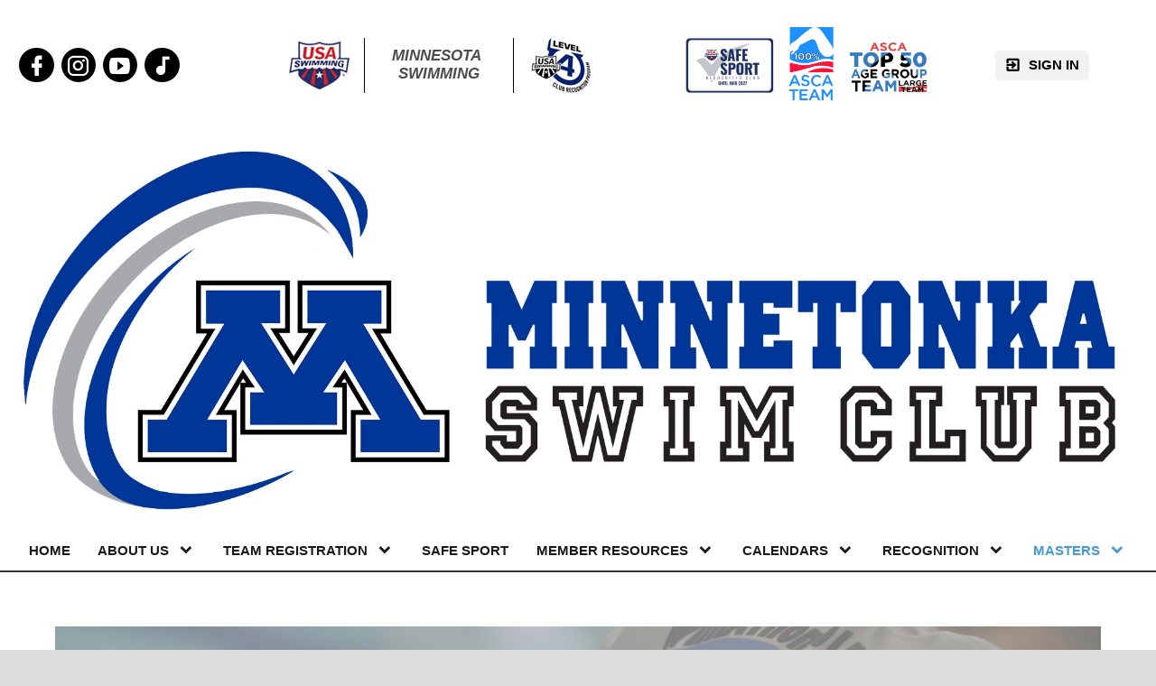

--- FILE ---
content_type: text/html;charset=UTF-8
request_url: https://www.mtkaswimclub.org/page/masters
body_size: 7125
content:
<?xml version="1.0" encoding="UTF-8"?>
<!DOCTYPE html PUBLIC "-//W3C//DTD XHTML 1.0 Transitional//EN" "http://www.w3.org/TR/xhtml1/DTD/xhtml1-transitional.dtd">
<html xmlns="http://www.w3.org/1999/xhtml"
    xmlns:ui="http://evolus.vn/Namespaces/WebUI/1.0"
    xmlns:cms="http://www.teamunify.com/Namespaces/CMS/1.5">
    <head profile="http://www.w3.org/2005/10/profile">
        <title>Minnetonka Swim Club - Masters</title>
        <meta name="viewport" content="width=device-width, initial-scale=1, maximum-scale=1, user-scalable=0" />
        <script type="text/javascript">window.__widgetUseEarlyInitPhase = true;</script>

<link rel="stylesheet" href="/framework-styles.pack.css?b=1768484157080" />
<link rel="stylesheet" href="/framework-standard-templates.pack.css?b=1768484157080" />
<script type="application/javascript" src="/framework-standard-templates.pack.js?b=1768484157080"></script>
<script type="application/javascript" src="/framework-standard.pack.js?b=1768484157080"></script>
<script type="text/javascript">var CONTEXT = {

                teamAlias: "msmsc",
                teamName: "Minnetonka Swim Club",
                teamId: 8016,
                teamTimeZone: "CST6CDT",
                cmsTemplateSuiteId: "1",
                cmsTemplateVariantName: "black",
                cmsTemplateVariantColor: "#000000",
                isShowSSOLoginNotify: false,
                shouldCreateNewAccEnabled: false,
                useCMS: true,


                isShowTeamRegistrationLink: false,
                teamRegistrationLinkLabel: "Continue to Team Registration",
                isTeamRegistrationCustomLinkEnabled: false,
                teamRegistrationLink: "\/team\/msmsc\/controller\/cms\/admin\/index#\/team-registration",
                publicTeamRegistrationLink: "\/page\/team-registration",
                isShowClassRegistrationLink: true,
                classRegistrationLinkLabel: "Continue to Lessons Registration",
                isClassRegistrationCustomLinkEnabled: false,
                classRegistrationLink: "\/team\/msmsc\/controller\/cms\/admin\/index#\/my-class-registration",
                publicClassRegistrationLink: "\/page\/system\/classreg-shopping",
                isShowBookingRegistrationLink: false,
                bookingRegistrationLinkLabel: "Continue to Booking Selection",
                isBookingRegistrationCustomLinkEnabled: false,
                bookingRegistrationLink: "\/team\/msmsc\/controller\/cms\/admin\/index#\/my-bookings-registration",
                publicBookingRegistrationLink: "\/page\/system\/bookingreg-shopping",


                teamLogoUrl: "\/msmsc\/team-logo\/default\/mtka-swim-club-logo-4color-web_002342-ts-small.png",
                teamLogoMobileUrl: "",
                teamLogoEmailUrl: "",


                locale: "en_US",
                localeUrl: "/v2/js/languages/se_studio/en_US.json",
                system: true
            };
ServiceFactory.requestEnhancer = function (request) {
           request.setRequestHeader("X-TU-Team", CONTEXT.teamAlias);
           request.setRequestHeader("X-Rio-Client-TimeZone", (typeof(moment) != "undefined" && typeof(moment.tz) != "undefined") ? moment.tz.guess() : "");
       };
var __themeData = {
                theme_primary_color: "#000000",
                theme_name: "black"
            };
var SERVER_FLAVOR = "SE";

var LOCALE = {
    language: "en-US",
    currencySign: "$",
    currencyCode: "USD"
};
</script>

<link rel="stylesheet" href="/cms-widgets-templates.pack.css?b=1768484157080" />
<script type="application/javascript" src="/cms-widgets-templates.pack.js?b=1768484157080"></script>
<script type="application/javascript" src="/cms-widgets.pack.js?b=1768484157080"></script>
<link rel="stylesheet" href="/cms/stylesheet/common.less?b=1768484157080" />

<!-- Google tag (gtag.js) -->
    <script async src="https://www.googletagmanager.com/gtag/js"></script>
    <script>
       window.dataLayer = window.dataLayer || [];
       function gtag(){dataLayer.push(arguments);}
       gtag('js', new Date());

              gtag('event', 'pageview', {});
    </script>
<!-- End Google tag (gtag.js) -->

<meta name="theme-color" content="#000000" />

<!-- Google Tag Manager -->
<script>(function(w,d,s,l,i){w[l]=w[l]||[];w[l].push({'gtm.start':
new Date().getTime(),event:'gtm.js'});var f=d.getElementsByTagName(s)[0],
j=d.createElement(s),dl=l!='dataLayer'?'&l='+l:'';j.async=true;j.src=
'https://www.googletagmanager.com/gtm.js?id='+i+dl;f.parentNode.insertBefore(j,f);
})(window,document,'script','dataLayer','GTM-NBHQS26');</script>
<!-- End Google Tag Manager -->
<script type="text/javascript">
var SITE_STYLE_MAP = {
  "fontSize" : "default",
  "faviconPath" : "",
  "mobilenav_showTeamName" : "",
  "mobilenav_showTeamLogo" : "true",
  "mobilenav_textColor" : "#FFFFFF00",
  "backgroundRepeat" : "no-repeat",
  "backgroundAttachment" : "fixed",
  "backgroundSize" : "cover",
  "backgroundImage" : "/msmsc/site-settings/background/background_018822-tsm-med.jpg",
  "backgroundColor" : "#00000000",
  "mobilenav_backgroundRepeat" : "repeat",
  "mobilenav_backgroundAttachment" : "scroll",
  "mobilenav_backgroundSize" : "auto",
  "mobilenav_backgroundImage" : "",
  "mobilenav_backgroundColor" : "#FFFFFF00"
};
</script>
<meta property="og:image" content="https://www.gomotionapp.com/msmsc/team-logo/default/mtka-swim-club-logo-4color-web_002342-ts-small.png">
<meta property="og:image:secure_url" content="https://www.gomotionapp.com/msmsc/team-logo/default/mtka-swim-club-logo-4color-web_002342-ts-small.png">
<meta property="og:image:width" content="200" />
<meta property="og:image:height" content="69" />
<meta name="twitter:image" content="https://www.gomotionapp.com/msmsc/team-logo/default/mtka-swim-club-logo-4color-web_002342-ts-small.png">
<meta property="og:title" content="Minnetonka Swim Club - Masters" />
<meta property="og:type" content="website" />
<meta property="og:url" content="https://www.gomotionapp.com/masters" />
<link rel="stylesheet" href="/cms/stylesheet/social-link.less?b=1768484157080" />
<link rel="stylesheet" href="/cms/stylesheet/team-level.less?b=1768484157080" />
<script type="application/javascript" src="/cms/scripts/common.js?b=1768484157080"></script>
<script type="application/javascript" src="/cms/scripts/team-level.js?b=1768484157080"></script>
<style type="text/css">
.CMSComponentGenericPhoto {
    display: flex;
    flex-direction: row;
    -webkit-flex-direction: row;
    overflow: hidden;
}

.CMSGenericPhoto_361379 {
    flex: 1 1 auto;
    -webkit-flex: 1 1 auto;
    display: flex;
    flex-direction: row;
    -webkit-flex-direction: row;
    justify-content: flex-start;
    align-items: flex-start;
    overflow: hidden;
}

</style>
<script type="application/javascript" src="/cms/scripts/generic-photo.js?b=1768484157080"></script>
<link rel="stylesheet" href="/cms/stylesheet/generic-photo.less?b=1768484157080" />
<style type="text/css">
.CMSGenericPhoto_636016 > img {
    width: 50.0px;
    height: 84.0px;
}

@media screen and (min-width: 768px) and (max-width: 991px) {
.CMSGenericPhoto_636016 > img {
    display: none;
}
}

@media screen and (min-width: 0px) and (max-width: 767px) {
.CMSGenericPhoto_636016 > img {
    display: none;
}
}

.CMSComponentGenericPhoto {
    display: flex;
    flex-direction: row;
    -webkit-flex-direction: row;
    overflow: hidden;
}

.CMSGenericPhoto_636016 {
    flex: 1 1 auto;
    -webkit-flex: 1 1 auto;
    display: flex;
    flex-direction: row;
    -webkit-flex-direction: row;
    justify-content: flex-start;
    align-items: flex-start;
    overflow: hidden;
}

</style>
<style type="text/css">
.CMSGenericPhoto_637430 > img {
    width: 90.0px;
    height: 63.0px;
}

@media screen and (min-width: 768px) and (max-width: 991px) {
.CMSGenericPhoto_637430 > img {
    display: none;
}
}

@media screen and (min-width: 0px) and (max-width: 767px) {
.CMSGenericPhoto_637430 > img {
    display: none;
}
}

.CMSComponentGenericPhoto {
    display: flex;
    flex-direction: row;
    -webkit-flex-direction: row;
    overflow: hidden;
}

.CMSGenericPhoto_637430 {
    flex: 1 1 auto;
    -webkit-flex: 1 1 auto;
    display: flex;
    flex-direction: row;
    -webkit-flex-direction: row;
    justify-content: flex-start;
    align-items: flex-start;
    overflow: hidden;
}

</style>
<script type="application/javascript" src="/cms/scripts/account-bar.js?b=1768484157080"></script>
<link rel="stylesheet" href="/cms/stylesheet/account-bar.less?b=1768484157080" />
<script type="application/javascript" src="/team/msmsc/api/registry.js?name=authInfoService"></script>
<script type="application/javascript" src="/v2/js/moment.js"></script>
<script type="application/javascript" src="/v2/mainset/libs/moment/moment-timezone-with-data.min.js"></script>
<script type="application/javascript" src="/team/msmsc/api/registry.js"></script>
<script type="text/javascript">var SC_ShoppingCartButtonComponent_currentShoppingCartSummary = null;
</script>
<style type="text/css">
.CMSComponentGenericPhoto {
    display: flex;
    flex-direction: row;
    -webkit-flex-direction: row;
    overflow: hidden;
}

.CMSGenericPhoto_361360 {
    flex: 1 1 auto;
    -webkit-flex: 1 1 auto;
    display: flex;
    flex-direction: row;
    -webkit-flex-direction: row;
    justify-content: flex-start;
    align-items: flex-start;
    overflow: hidden;
}

</style>
<script type="application/javascript" src="/team/msmsc/api/registry.js?name=coreService"></script>
<link rel="stylesheet" href="/cms/stylesheet/main-navigator.less?b=1768484157080" />
<style type="text/css">
.CMSComponentGenericPhoto {
    display: flex;
    flex-direction: row;
    -webkit-flex-direction: row;
    overflow: hidden;
}

.CMSGenericPhoto_361400 {
    flex: 1 1 auto;
    -webkit-flex: 1 1 auto;
    display: flex;
    flex-direction: row;
    -webkit-flex-direction: row;
    justify-content: flex-start;
    align-items: flex-start;
    overflow: hidden;
}

</style>
<link rel="stylesheet" href="/cms/stylesheet/contact-us.less?b=1768484157080" />

        <link rel="stylesheet" type="text/css" href="/cms/templates/1/stylesheet/style.less?v=black&t=1762230204697" />
    <style type="text/css">
body:not(.CMSAdmin) {
    background-image: url('/msmsc/site-settings/background/background_018822-tsm-med.jpg');
    background-repeat: no-repeat;
    background-attachment: fixed;
    background-size: cover;
}

.widget_MobileHeader a .AnonId_teamName {
    color: #FFFFFF;
}

.widget_MobileHeader,
.CMSMobileHeader {
    background-color: #000000;
    color: #FFFFFF;
}

</style>
<style type="text/css">
#cms_Section_topBar > .CMSSectionSlot + .CMSSectionSlot {
    margin-top: 0px;
}

@media screen and (min-width: 992px) {
.Component_Id361379 {
    flex-basis: 100.0px;
    flex-shrink: 0;
    width: 100.0px;
    overflow-x: hidden;
}
}

#cms_Section_menuBar > .CMSSectionSlot + .CMSSectionSlot {
    margin-top: 0px;
}

@media screen and (min-width: 992px) {
#cms_Section_menuBar > .CMSSectionSlot + .CMSSectionSlot {
    margin-left: 0px;
    margin-top: 0px;
}
}

#cms_Section_cms_Primary > .CMSSectionSlot + .CMSSectionSlot {
    margin-top: 0px;
}

@media screen and (min-width: 992px) {
#cms_Section_cms_Primary > .CMSSectionSlot + .CMSSectionSlot {
    margin-left: 0px;
    margin-top: 0px;
}
}

#cms_Section_footer > .CMSSectionSlot + .CMSSectionSlot {
    margin-top: 0px;
}


</style></head>
    <body class="Inner CMSPage_masters Organ USA USASwimming FlavorSE">
<!-- Google Tag Manager (noscript) -->
<noscript><iframe src="https://www.googletagmanager.com/ns.html?id=GTM-NBHQS26" height="0" width="0" style="display:none;visibility:hidden"></iframe></noscript>
<!-- End Google Tag Manager (noscript) -->
        <div ui-type="MobileHeader" class="CMSMobileHeader"></div>
        <div id="globalContainer">
            <div id="globalTopBar" class="CMSDetectEmpty">
                <div id="cms_Section_topBar" class="CMSSection CMSHorizontalSection" configurable="true" style="     background-repeat: no-repeat;     background-attachment: fixed;     background-size: cover;">
<div class="CMSSectionSlot Slot0"><div class="CMSComponent CMSComponentSocialLinks Flex1 Component_Id361351"><ul class="Wrapper Horizontal"><li>     <a href="https://www.facebook.com/MinnetonkaSwimClub" target="_blank" title="Facebook">         <span class="facebook-text"></span>         <icon class="facebook"></icon>         <span>Facebook</span>     </a></li><li>     <a href="https://www.instagram.com/mtkaswimclub/" target="_blank" title="Instagram">         <span class="instagram-text"></span>         <icon class="instagram"></icon>         <span>Instagram</span>     </a></li><li>     <a href="https://www.youtube.com/channel/UCZqg0j_KzMLfFrNiOMxCvdw" target="_blank" title="Youtube">         <span class="youtube-play-text"></span>         <icon class="youtube-play"></icon>         <span>Youtube</span>     </a></li><li>     <a href="https://www.tiktok.com/@mtka.swim.club?is_from_webapp=1&sender_device=pc" target="_blank" title="Tiktok">         <span class="music-note-text"></span>         <icon class="music-note"></icon>         <span>Tiktok</span>     </a></li></ul></div><div class="CMSComponent CMSComponentTeamLevel Flex3 Component_Id361359"><a href="https://www.usaswimming.org" target="_blank" class=" OrganLink"><img src="/css/uss/usa_swimming.png" alt="" centerCrop="false" notUpscale="true"/></a><div class="LevelSeparator"></div><a href="http://www.mnswim.org/" target="_blank" class="LinkOnly LSCRegionBadge">Minnesota Swimming</a><div class="LevelSeparator"></div><a href="https://www.usaswimming.org/articles-landing-page/2017/03/16/club-recognition-program" target="_blank" class=" USSLevelBadge"><img src="/css/uss/level_4.png" alt="Level 4" centerCrop="false" notUpscale="true"/></a></div><div class="CMSComponent CMSComponentGenericPhoto NoFlex Component_Id361379"><div class="GenericPhoto CMSGenericPhoto_361379 Unsized_DESKTOP Unsized_TABLET Unsized_PHONE"><img src="/msmsc/generic-photo/default/7974407225-2027safesportverifiedlogo1200px-mar-77-_057376-tsm-thumb.jpg" alt="" /></div></div><div class="CMSComponent CMSComponentGenericPhoto NoFlex Component_Id636016"><div class="GenericPhoto CMSGenericPhoto_636016 Unsized_TABLET Unsized_PHONE"><img src="/msmsc/generic-photo/default/100-asca-team-logo_011886.jpg" alt="" /></div></div><div class="CMSComponent CMSComponentGenericPhoto NoFlex Component_Id637430"><div class="GenericPhoto CMSGenericPhoto_637430 Unsized_TABLET Unsized_PHONE"><img src="/msmsc/generic-photo/default/screenshot-2025-07-10-at-9-45-46-am_038422-t-thumb.png" alt="" /></div></div><div class="CMSComponent CMSComponentAccountBar Flex1 Component_Id361352">


















<div class="AccountBox MenuContainer Right">
    <div class="AccountInfo">

        <div class="GuessIconContainer"><icon class="account"></icon></div>

    </div>
    <ul class="AccountActions Menu NotLogged">
        
                <li class="SSO"><a href="/Login5.jsp?sn=www.mtkaswimclub.org&team=msmsc&_tu_Login_Redirect_=/team/msmsc/controller/cms/admin/index&_tu_Login_Error_Redirect_=true" class="SignIn"><icon class="login-variant"></icon> <span>Sign in</span></a></li>
        
    </ul>
</div>
</div><div class="CMSComponent CMSComponentShoppingCartButton NoFlex Component_Id361551"><div class="ShoppingCartButton" ui-type="shoppingcart:ShoppingCartAccessButton" comp-id="361551" ></div></div></div>

</div>
            </div>
            <div id="menuBar" class="CMSDetectEmpty">
                <div id="cms_Section_menuBar" class="CMSSection CMSVerticalSection" configurable="false" style="     background-repeat: repeat;     background-attachment: scroll;     background-size: auto;">
<div class="CMSSectionSlot Slot0"><div class="CMSComponent CMSComponentGenericPhoto NoFlex Component_Id361360"><div class="GenericPhoto CMSGenericPhoto_361360 Unsized_DESKTOP Unsized_TABLET Unsized_PHONE"><img src="/msmsc/generic-photo/default/minnetonka-swim---final-2_008325-tsml-thumb.jpg" alt="" /></div></div><div class="CMSComponent CMSComponentMainNavigator NoFlex Component_Id361361"><div class="MainNavigatorWrapper"><ul class="MainNavigator Menu" flex="1"><li><a href="/page/home"><span>Home</span></a></li><li class="WithChildren"><a href="/page/about-us" class="caret"><span>About Us</span></a><ul><li><a href="/page/about-us/mission-and-vision"><span>Mission and Vision</span></a></li><li><a href="/page/about-us/coaching-staff"><span>Coaching Staff</span></a></li><li><a href="/page/about-us/training-groups"><span>Training Groups</span></a></li><li><a href="/page/about-us/training-facilities"><span>Training Facilities</span></a></li></ul></li><li class="WithChildren"><a href="/page/team-registration" class="caret"><span>Team Registration</span></a><ul><li><a href="/page/team-registration/join-us"><span>Join The Team</span></a></li></ul></li><li><a href="/page/safe-sport"><span>Safe Sport</span></a></li><li class="WithChildren"><a href="/page/member-resources" class="caret"><span>Member Resources</span></a><ul><li><a href="/page/member-resources/practice-equipment"><span>Equipment &amp; Apparel</span></a></li><li><a href="/page/member-resources/volunteering"><span>Volunteering</span></a></li></ul></li><li class="WithChildren"><a href="/page/calendars" class="caret"><span>Calendars</span></a><ul><li><a href="/page/calendars/events"><span>Meets &amp; Events</span></a></li><li><a href="/page/calendars/developmental-2"><span>Developmental</span></a></li><li><a href="/page/calendars/white-3"><span>White</span></a></li><li><a href="/page/calendars/white-1"><span>Blue</span></a></li><li><a href="/page/calendars/blue-1"><span>Black</span></a></li><li><a href="/page/calendars/black-plus"><span>Black Plus</span></a></li><li><a href="/page/calendars/junior-prep"><span>Junior Prep</span></a></li><li><a href="/page/calendars/junior-1"><span>Junior</span></a></li><li><a href="/page/calendars/junior-plus"><span>Junior Plus</span></a></li><li><a href="/page/calendars/senior-2"><span>Senior</span></a></li><li><a href="/page/calendars/senior-1"><span>Senior Plus</span></a></li><li><a href="/page/calendars/national"><span>Senior Elite</span></a></li></ul></li><li class="WithChildren"><a href="/page/recognition" class="caret"><span>Recognition</span></a><ul><li><a href="/page/recognition/records--top-ten"><span>Records &amp; Top Ten</span></a></li><li><a href="/page/recognition/alumni"><span>Alumni</span></a></li></ul></li><li class="Active WithChildren"><a href="/page/masters" class="caret"><span>Masters</span></a><ul><li><a href="/page/masters/coaches"><span>Coaches</span></a></li><li><a href="/page/masters/masters"><span>Masters Calendar</span></a></li></ul></li></ul></div></div></div>

</div>
            </div>
            <div id="mainContentWrapper">
                <div id="mainContent">
                    <div id="cms_Section_cms_Primary" class="CMSSection CMSVerticalSection" configurable="true" style="     background-repeat: repeat;     background-attachment: scroll;     background-size: auto;">
<div class="CMSSectionSlot Slot0"><div class="CMSComponent CMSComponentGenericPhoto NoFlex Component_Id361400"><div class="GenericPhoto CMSGenericPhoto_361400 Unsized_DESKTOP Unsized_TABLET Unsized_PHONE"><img src="/msmsc/generic-photo/default/73_060945-tsml-thumb.png" alt="" /></div></div><div class="CMSComponent CMSComponentCustomPage NoFlex Component_Id361336"><div class="CustomPageComponentContent CMSCustomContent121247"><p><img alt="" src="/msmsc/UserFiles/Image/QuickUpload/minnetonka-masters_084991.png" style="width: 2576px; height: auto; max-width: 100%;"></p> 
<h1>&#xa0;</h1> 
<h1 style="text-align: center;"><span style="font-family:verdana,geneva,sans-serif;">Welcome to Minnetonka Masters!</span></h1> 
<p><span style="font-size:16px;"><span style="font-family:verdana,geneva,sans-serif;">Minnetonka Masters is a swim club for swimmers with a broad range of abilities and ages (18+). Our members include fitness swimmers, triathletes, and competitive swimmers. We are part of both Minnesota Masters and United States Masters Swimming, a national organization with more than 60,000 members which promotes adult health, wellness, fitness, and competition through swimming.</span></span></p> 
<p><span style="font-size:16px;"><span style="font-family:verdana,geneva,sans-serif;">Minnetonka Masters has workouts scheduled each weekday, led by a qualified swim coach, who develops different workouts for different groups/abilities of swimmers in a setting that is both fun and challenging. During each practice the coach works with the swimmers to improve their swimming technique.</span></span></p> 
<h2><span style="font-size:16px;"><span style="font-family:verdana,geneva,sans-serif;">Masters Workout Schedule</span></span></h2> 
<p><span style="font-size:16px;"><span style="font-family:verdana,geneva,sans-serif;">Minnetonka Masters have workouts scheduled for six days a week throughout the year. We welcome visiting Masters swimmers who are USMS members for a $10 drop-in fee.</span></span></p> 
<h2><span style="font-size:16px;"><span style="font-family:verdana,geneva,sans-serif;">Cost</span></span></h2> 
<ol> 
 <li> <p><span style="font-size:16px;"><span style="font-family:verdana,geneva,sans-serif;"><strong>USMS</strong>: Minnetonka Masters swimmers must join United States Masters Swimming. You can register on the USMS website for $60 annually. We are the workout group MTK under the club, MINN (Minnesota Masters). USMS membership provides individuals and the club with insurance coverage, a subscription to&#xa0;<em>SWIMMER</em>&#xa0;(the official magazine of USMS),&#xa0;<em>STREAMLINES</em>&#xa0;eNewsletters, the ability when traveling to swim with other USMS teams across the country, and is required to compete in USMS sanctioned competitions.</span></span></p> </li> 
 <li> <p><span style="font-size:16px;"><span style="font-family:verdana,geneva,sans-serif;"><strong>Club Dues</strong>: All team members pay club dues. All accounts for Minnetonka Masters are invoiced monthly for unlimited number of workouts each month. Payment by check or credit card. Fee: $55.00/month</span></span></p> <p><span style="font-size:16px;"><span style="font-family:verdana,geneva,sans-serif;">Our automated billing system for monthly payments offers the option to auto-pay by credit card. Once your credit card is on file, your auto payment will be billed on the first of each month for that month of swimming.</span></span></p> <p><span style="font-size:16px;"><span style="font-family:verdana,geneva,sans-serif;">If you choose to pay by check or cash, that payment will be due to the coaches by the 5th of each month.</span></span></p> <p><span style="font-size:16px;"><span style="font-family:verdana,geneva,sans-serif;"><em>If for any reason you wish to alter your membership, you must inform office manager Ila Wheeler (<a href="/cdn-cgi/l/email-protection" class="__cf_email__" data-cfemail="21484d400f564944444d4453614c484f4f44554e4f4a405242494e4e4d520f4e5346">[email&#160;protected]</a>) of the change by the 20th of the previous month. Refunds will not be given.</em></span></span></p> </li> 
 <li> <p><span style="font-size:16px;"><span style="font-family:verdana,geneva,sans-serif;">You also need to&#xa0;<strong>register with Minnetonka Swim Club</strong>&#xa0;to create a profile on the website. Your profile is used to manage all activities including email updates from the coaches and monthly payments.</span></span></p> </li> 
 <li> <p><span style="font-size:16px;"><span style="font-family:verdana,geneva,sans-serif;"><strong>Drop-Ins</strong>: We welcome visitors who are USMS members. Our drop-in fee is $10 per visit paid via cash or check immediately prior to each workout.</span></span></p> 
  <ul> 
   <li><span style="font-size:16px;"><span style="font-family:verdana,geneva,sans-serif;">For Minnetonka swimmers under the age of 18:</span></span> 
    <ul> 
     <li><span style="font-size:16px;"><span style="font-family:verdana,geneva,sans-serif;">Must notify lead Masters coach (Carrie Stolar) at least 24 hours in advance</span></span></li> 
     <li><span style="font-size:16px;"><span style="font-family:verdana,geneva,sans-serif;">May not swim a separate workout from the Masters</span></span></li> 
     <li><span style="font-size:16px;"><span style="font-family:verdana,geneva,sans-serif;">$10 drop-in fee</span></span></li> 
     <li><span style="font-size:16px;"><span style="font-family:verdana,geneva,sans-serif;">Must be related to a Masters swimmer in attendance</span></span></li> 
    </ul> </li> 
  </ul> </li> 
</ol> 
<p><span style="display: none">&#xa0;<span style="display: none">&#xa0;</span></span></p></div></div></div>

</div>
                </div>
                <div id="siteFooter">
                    <div id="footerData">
                        <div id="cms_Section_footer" class="CMSSection CMSHorizontalSection" configurable="true" style="     background-repeat: repeat;     background-attachment: scroll;     background-size: auto;">
<div class="CMSSectionSlot Slot0"><div class="CMSComponent CMSComponentContactUs Flex1 Component_Id361355">


















<div ui-type="TabPane" same-pane-size="false">


<div tab-title="Minnetonka Swim Club">



<div class="Section Phone">
    <div class="Title">Phone & Fax</div>
    <div class="Body">
         
         <a href="tel:(952) 401-5225" target="_blank">
                <button><icon class="phone"></icon><span> (952) 401-5225</span></button>
         </a>
         
         
    </div>
</div>



<div class="Section Address">
    <div class="Title">Address</div>
    <div class="Body">
        
        <div class="Entry" title="Address ">
            <icon class="home"> </icon><span>17000 Lake Street Extension</span><br>
        </div>
        
        
        
        <span>Minnetonka, MN 55345</span>
        
    </div>
</div>



 
        <div class="Section ContactLink">
            <div class="Title">Contact Us</div>
            <div class="Body">
             <a href="system/contactus" target="_self" >
                <span class="Description">Contact Us</span></a>
            </div>
        </div>



</div>

</div>

</div><div class="CMSComponent CMSComponentSocialLinks NoFlex Component_Id361356"><ul class="Wrapper Horizontal"><li>     <a href="https://www.facebook.com/MinnetonkaSwimClub" target="_blank" title="Facebook">         <span class="facebook-text"></span>         <icon class="facebook"></icon>         <span>Facebook</span>     </a></li><li>     <a href="https://www.instagram.com/mtkaswimclub/" target="_blank" title="Instagram">         <span class="instagram-text"></span>         <icon class="instagram"></icon>         <span>Instagram</span>     </a></li><li>     <a href="https://www.youtube.com/channel/UCZqg0j_KzMLfFrNiOMxCvdw" target="_blank" title="Youtube">         <span class="youtube-play-text"></span>         <icon class="youtube-play"></icon>         <span>Youtube</span>     </a></li><li>     <a href="https://www.tiktok.com/@mtka.swim.club?is_from_webapp=1&sender_device=pc" target="_blank" title="Tiktok">         <span class="music-note-text"></span>         <icon class="music-note"></icon>         <span>Tiktok</span>     </a></li></ul></div></div>

</div>
                        <div id="footerTU">
                            <a href="https://www.gomotionapp.com/" id="tuLink" class="ImageContainer" target="_blank">
                                <img centerCrop="false" src="/cms/templates/1/data/Motion_Primary_Logo_RGB_Full_Color.png" />
                            </a>
                        </div>
                    </div>
                    <div id="footerCopyright">
                        <div id="copyright">
                            <p>©2026 SportsEngine, LLC. Powered by SportsEngine and owned by Minnetonka Swim Club.</p>
                        </div>
                        <div id="footerLinks">
                            <a href="https://www.versantprivacy.com/privacy" target="_blank">Versant Media Privacy Policy</a>
                            <span>/</span>
                            <a href="https://www.versantprivacy.com/privacy/california-consumer-privacy-act" target="_blank">CA Notice</a>
                            <span>/</span>
                            <a href="https://versantmedia.com/terms" target="_blank">SportsEngine Terms & Conditions</a>
                        </div>
                    </div>
                </div>
            </div>
        </div>
    <script data-cfasync="false" src="/cdn-cgi/scripts/5c5dd728/cloudflare-static/email-decode.min.js"></script></body>
</html>


--- FILE ---
content_type: application/javascript;charset=UTF-8
request_url: https://www.mtkaswimclub.org/api/registry.js?name=coreService
body_size: 32673
content:
ServiceFactory.registerService("coreService", {
    loadClientModuleData: ["moduleName"]
}, {
interactives: []});

var TIMEZONES = {
    server: "America\/Los_Angeles",
    team: "CST6CDT"
};

var APP_INFO = {
  "SE_TEMPLATE_LOGO_URL" : "data/Motion_Primary_Logo_RGB_Full_Color.png",
  "TERM_AND_CONDITION_LABEL" : "SportsEngine Terms & Conditions",
  "SE_DEFAULT_APP_LOGO_PATH" : "cms/images/Motion_App_Icon_Logo_RGB_Full_Color.png",
  "COPYRIGHT_ORG" : "©2026 SportsEngine, LLC. Powered by SportsEngine and owned by {0}.",
  "TERM_AND_CONDITION_URL" : "https://versantmedia.com/terms",
  "COPYRIGHT_SM" : "©2026 SportsEngine, LLC. The Home of Youth Sports™. A Versant Media Company. All Rights Reserved.",
  "CA_NOTICE_URL" : "https://www.versantprivacy.com/privacy/california-consumer-privacy-act",
  "COMPANY_NAME" : "SportsEngine",
  "PRIVACY_POLICY_LABEL" : "Versant Media Privacy Policy",
  "BRAND_NAME" : "SportsEngine Motion",
  "AD_CHOICES_URL" : "https://www.versantprivacy.com/privacy/cookies#accordionheader3",
  "SE_DEFAULT_TEAM_LOGO_PATH" : "cms/images/Motion_Primary_Logo_RGB_Full_Color.png",
  "YOUR_PRIVACY_CHOICES_URL" : "https://www.versantprivacy.com/privacy/notrtoo?",
  "COPYRIGHT" : "©2026 SportsEngine, LLC. The Home of Youth Sports™. <a href=\"https://versantmedia.com/\" target=\"_blank\">A Versant Media Company</a>. All Rights Reserved.",
  "PRIVACY_POLICY_URL" : "https://www.versantprivacy.com/privacy",
  "CA_NOTICE_LABEL" : "CA Notice"
};


var TEAM_INFO = {
  "id" : 8016,
  "alias" : "msmsc",
  "team" : "Minnetonka Swim Club",
  "language" : "en_US",
  "timezoneId" : "CST6CDT",
  "domain" : "mtkaswimclub.org",
  "useCustomDomain" : true,
  "rootDomainPrefix" : "https://www.gomotionapp.com",
  "isYmcaNonTUTeam" : false,
  "isNonTUTeam" : false,
  "isInAffiliation" : false,
  "country" : "US",
  "isCurriculumHasSeason" : false,
  "isAffiliationDeclared" : true,
  "isCurriculumEnable" : false,
  "isOwnershipTeam" : false,
  "isAffiliateTeam" : false,
  "hasTeamGTM" : false,
  "seDefaultTeamLogoPath" : "cms/images/Motion_Primary_Logo_RGB_Full_Color.png",
  "enabledFeatures" : [ "news", "practices", "class-auto-waitlist", "class", "team-reg", "shoppingcart", "class-reg", "sc-team-reg", "swim-meet", "time-reports", "safesport", "practices-pro", "coaches", "coach-list", "videos", "bpi", "social-feed", "tum", "billinggroup", "bookings", "backoffice-calendar", "finance_offline_payment_deletion" ],
  "sportType" : "swimming",
  "electronicProcessingFeeLabel" : "Organization's Management Fee",
  "sepaymentDisplayNotificationJewel" : false,
  "sepaymentNavigateToDisputeTab" : true
};

ServiceFactory.requestEnhancer = function (request) {
    request.setRequestHeader("X-TU-Team", TEAM_INFO.alias);
    request.setRequestHeader("X-Rio-Client-TimeZone",  typeof(moment) != "undefined" && typeof(moment.tz) != "undefined" ? moment.tz.guess() : "");
};
var LOCALE = {
    language: "en-US",
    currencySign: "$",
    currencyCode: "USD"
};
var BUILD_ID = "1768484157080";

var SERVER_FLAVOR = "SE";

var BASE_FULL_URL = "https://www.mtkaswimclub.org/";
var API_TRANSPORT_URI = BASE_FULL_URL + "api";
var Config = {};
var Enums = {};
var CustomExportContextType = {};
CustomExportContextType["AccountView"] = {
    type: "AccountView"
};
CustomExportContextType["MemberView"] = {
    type: "MemberView"
};
CustomExportContextType["USASwimmingView"] = {
    type: "USASwimmingView"
};
CustomExportContextType["EventSignupAdmin"] = {
    type: "EventSignupAdmin"
};
Enums.CustomExportContextType = CustomExportContextType;
var CoachLabel = {};
CoachLabel["NONE"] = {
    label: "None"
};
CoachLabel["COACH"] = {
    label: "Coach"
};
Enums.CoachLabel = CoachLabel;
var PaymentScheduleType = {};
PaymentScheduleType["MANUAL"] = {
    index: 1
};
PaymentScheduleType["RECURRING"] = {
    index: 2
};
PaymentScheduleType["RATE_PLAN"] = {
    index: 3
};
PaymentScheduleType["INSTALLMENT_PLAN"] = {
    index: 4
};
Enums.PaymentScheduleType = PaymentScheduleType;
var PaymentRecurringMode = {};
PaymentRecurringMode["UNDEFINED"] = {
    index: 0
};
PaymentRecurringMode["MONTHLY"] = {
    index: 1
};
PaymentRecurringMode["EVERY_FIXED_PERIOD"] = {
    index: 2
};
PaymentRecurringMode["WEEKLY"] = {
    index: 3
};
Enums.PaymentRecurringMode = PaymentRecurringMode;
var ChargeTimeType = {};
ChargeTimeType["UNDEFINED"] = {
    index: 0
};
ChargeTimeType["REGISTRATION"] = {
    index: 1
};
ChargeTimeType["CLASS_START"] = {
    index: 2
};
ChargeTimeType["SPECIFIC_DATE"] = {
    index: 3
};
ChargeTimeType["NEXT_CHARGE_DATE_AFTER_FIRST_CLASS_DAY"] = {
    index: 4
};
ChargeTimeType["NEXT_CHARGE_DATE_IGNORE_FIRST_CLASS_DAY"] = {
    index: 5
};
ChargeTimeType["CLASS_END"] = {
    index: 6
};
Enums.ChargeTimeType = ChargeTimeType;
var DueTimeType = {};
DueTimeType["SYSTEM_DEFAULT"] = {
    index: 1
};
DueTimeType["CLASS_END"] = {
    index: 2
};
DueTimeType["SPECIFIC_DATE"] = {
    index: 3
};
DueTimeType["DAY_DIFF"] = {
    index: 4
};
DueTimeType["REGISTRATION"] = {
    index: 5
};
Enums.DueTimeType = DueTimeType;
var ProrationMode = {};
ProrationMode["SESSION"] = {
    index: 1
};
ProrationMode["CYCLE"] = {
    index: 2
};
ProrationMode["FORCE_FULL_CYCLE"] = {
    index: 3
};
Enums.ProrationMode = ProrationMode;
var InstallmentPlanBillingMode = {};
InstallmentPlanBillingMode["PERCENTAGE"] = {
    index: 1
};
InstallmentPlanBillingMode["FLAT_RATE"] = {
    index: 2
};
Enums.InstallmentPlanBillingMode = InstallmentPlanBillingMode;
var CalendarTermType = {};
CalendarTermType["DAY"] = {
    index: 1
};
CalendarTermType["MONTH"] = {
    index: 2
};
CalendarTermType["YEAR"] = {
    index: 3
};
Enums.CalendarTermType = CalendarTermType;
var ReviewedStatus = {};
ReviewedStatus["NOT_REVIEWED"] = {
    index: 0
};
ReviewedStatus["REVIEWED"] = {
    index: 1
};
Enums.ReviewedStatus = ReviewedStatus;
var SpecialFee = {};
SpecialFee["ANNUAL_REG_ACCOUNT"] = {
    key: "AnnualRegAccount",
    title: "Annual Fee\/Family"
};
SpecialFee["ANNUAL_REG_STUDENT"] = {
    key: "AnnualRegStudent",
    title: "Annual Fee\/Athlete"
};
SpecialFee["FAMILY_REG_FEE"] = {
    key: "FamilyRegFee",
    title: "Class Reg Fee\/Family"
};
Enums.SpecialFee = SpecialFee;
var ContentAccessLevel = {};
ContentAccessLevel["PUBLIC"] = {
    code: 5,
    type: "PUBLIC",
    displayName: "Public"
};
ContentAccessLevel["AUTHENTICATED"] = {
    code: 0,
    type: "AUTHENTICATED",
    displayName: "Authenticated"
};
ContentAccessLevel["BASIC_LEVEL"] = {
    code: 30,
    type: "BASIC_LEVEL",
    displayName: "Basic"
};
ContentAccessLevel["WEBMASTER_LEVEL"] = {
    code: 60,
    type: "WEBMASTER_LEVEL",
    displayName: "Webmaster"
};
ContentAccessLevel["HIGHEST_LEVEL"] = {
    code: 90,
    type: "HIGHEST_LEVEL",
    displayName: "Highest"
};
Enums.ContentAccessLevel = ContentAccessLevel;
var AdminType = {};
AdminType["NotAnAdmin"] = {
    code: 0,
    type: "NotAnAdmin",
    displayName: "Not an admin"
};
AdminType["NotLoggedIn"] = {
    code: 5,
    type: "NotLoggedIn",
    displayName: "Not Logged In"
};
AdminType["EmailOnly"] = {
    code: 10,
    type: "EmailOnly",
    displayName: "Email only"
};
AdminType["WebOnly"] = {
    code: 20,
    type: "WebOnly",
    displayName: "Web Only"
};
AdminType["EmailPrint"] = {
    code: 30,
    type: "EmailPrint",
    displayName: "Email/Print/Calendar"
};
AdminType["Webmaster"] = {
    code: 60,
    type: "Webmaster",
    displayName: "Webmaster/Event"
};
AdminType["SuperUser"] = {
    code: 90,
    type: "SuperUser",
    displayName: "Superuser"
};
Enums.AdminType = AdminType;
var TimeConversionAlgo = {};
TimeConversionAlgo["Default"] = {
    code: 0,
    type: "Default",
    displayName: "Default"
};
TimeConversionAlgo["USASwimming"] = {
    code: 10,
    type: "USASwimming",
    displayName: "USA Swimming"
};
TimeConversionAlgo["ASA"] = {
    code: 20,
    type: "ASA",
    displayName: "ASA Equivalent Time"
};
Enums.TimeConversionAlgo = TimeConversionAlgo;
var Country = {};
Country["Unknown"] = {
    code: 0,
    type: "Unknown",
    displayName: "Unknown"
};
Country["USA"] = {
    code: 1,
    type: "USA",
    displayName: "United States"
};
Country["Australia"] = {
    code: 2,
    type: "Australia",
    displayName: "Australia"
};
Country["GBR"] = {
    code: 3,
    type: "GBR",
    displayName: "Great Britain"
};
Country["Canada"] = {
    code: 4,
    type: "Canada",
    displayName: "Canada"
};
Country["France"] = {
    code: 5,
    type: "France",
    displayName: "France"
};
Country["Ireland"] = {
    code: 6,
    type: "Ireland",
    displayName: "Ireland"
};
Enums.Country = Country;
var Currency = {};
Currency["Unknown"] = {
    code: 0,
    type: "Unknown",
    displayName: ""
};
Currency["USD"] = {
    code: 1,
    type: "USD",
    displayName: "Dollar"
};
Currency["AUD"] = {
    code: 2,
    type: "AUD",
    displayName: "Dollar"
};
Currency["GBP"] = {
    code: 3,
    type: "GBP",
    displayName: "Pound"
};
Currency["CAD"] = {
    code: 4,
    type: "CAD",
    displayName: "Dollar"
};
Currency["EUR"] = {
    code: 5,
    type: "EUR",
    displayName: "Euro"
};
Enums.Currency = Currency;
var AccountStatus = {};
AccountStatus["None"] = {
    code: 0,
    type: "None",
    displayName: "Unset"
};
AccountStatus["ContactRequest"] = {
    code: 5,
    type: "ContactRequest",
    displayName: "Lead Generation"
};
AccountStatus["WaitingForApproval"] = {
    code: 10,
    type: "WaitingForApproval",
    displayName: "Waiting for Approval"
};
AccountStatus["Active"] = {
    code: 20,
    type: "Active",
    displayName: "Active"
};
AccountStatus["Suspended"] = {
    code: 30,
    type: "Suspended",
    displayName: "Suspended"
};
AccountStatus["CancelledHidden"] = {
    code: 40,
    type: "CancelledHidden",
    displayName: "Cancelled/Hidden"
};
AccountStatus["Anonymize"] = {
    code: 50,
    type: "Anonymize",
    displayName: "Anonymized"
};
Enums.AccountStatus = AccountStatus;
var MainSetAccessLevel = {};
MainSetAccessLevel["EDIT_ALL"] = {
    code: 5,
    type: "EDIT_ALL",
    displayName: "EditAll"
};
MainSetAccessLevel["VIEWALL_EDITSELF"] = {
    code: 4,
    type: "VIEWALL_EDITSELF",
    displayName: "ViewAll_EditSelf"
};
MainSetAccessLevel["EDIT_SELF"] = {
    code: 3,
    type: "EDIT_SELF",
    displayName: "EditSelf"
};
MainSetAccessLevel["VIEW_ALL"] = {
    code: 2,
    type: "VIEW_ALL",
    displayName: "ViewAll"
};
MainSetAccessLevel["VIEW_SELF"] = {
    code: 1,
    type: "VIEW_SELF",
    displayName: "ViewSelf"
};
MainSetAccessLevel["NONE"] = {
    code: 0,
    type: "NONE",
    displayName: "None"
};
Enums.MainSetAccessLevel = MainSetAccessLevel;
var MainSetCoachType = {};
MainSetCoachType["NotACoach"] = {
    code: 0,
    type: "NotACoach",
    displayName: ""
};
MainSetCoachType["AssitantCoach"] = {
    code: 60,
    type: "AssitantCoach",
    displayName: "Assistant Coach"
};
MainSetCoachType["HeadCoach"] = {
    code: 90,
    type: "HeadCoach",
    displayName: "Head Coach"
};
Enums.MainSetCoachType = MainSetCoachType;
var CoachType = MainSetCoachType;
var MainSetVideoVisibility = {};
MainSetVideoVisibility["Public"] = {
    code: 0,
    type: "Public",
    displayName: "Team"
};
MainSetVideoVisibility["Private"] = {
    code: 1,
    type: "Private",
    displayName: "Coaches"
};
MainSetVideoVisibility["Protected"] = {
    code: 2,
    type: "Protected",
    displayName: "Swimmers"
};
Enums.MainSetVideoVisibility = MainSetVideoVisibility;
var MainSetSwimStatus = {};
MainSetSwimStatus["Normal"] = {
    code: 0,
    type: "Normal",
    displayName: "Normal"
};
MainSetSwimStatus["Missed"] = {
    code: 1,
    type: "Missed",
    displayName: "Missed"
};
MainSetSwimStatus["Skipped"] = {
    code: 2,
    type: "Skipped",
    displayName: "Skipped"
};
Enums.MainSetSwimStatus = MainSetSwimStatus;
var MainSetDefaultSetType = {};
MainSetDefaultSetType["Drill"] = {
    code: 1,
    type: "Drill",
    displayName: "Drill"
};
MainSetDefaultSetType["Kick"] = {
    code: 2,
    type: "Kick",
    displayName: "Kick"
};
MainSetDefaultSetType["Dryland"] = {
    code: 3,
    type: "Dryland",
    displayName: "Dryland"
};
MainSetDefaultSetType["Meeting"] = {
    code: 4,
    type: "Meeting",
    displayName: "Meeting"
};
MainSetDefaultSetType["Pull"] = {
    code: 5,
    type: "Pull",
    displayName: "Pull"
};
MainSetDefaultSetType["Swim"] = {
    code: 6,
    type: "Swim",
    displayName: "Swim"
};
Enums.MainSetDefaultSetType = MainSetDefaultSetType;
var MainSetVideoOwnerType = {};
MainSetVideoOwnerType["RecentVideos"] = {
    code: -2,
    type: "RecentVideos",
    displayName: "Recent Videos"
};
MainSetVideoOwnerType["MyVideos"] = {
    code: -1,
    type: "MyVideos",
    displayName: "My Videos"
};
MainSetVideoOwnerType["General"] = {
    code: 0,
    type: "General",
    displayName: "General"
};
MainSetVideoOwnerType["Practice"] = {
    code: 1,
    type: "Practice",
    displayName: "Practice"
};
MainSetVideoOwnerType["Swimmeet"] = {
    code: 2,
    type: "Swimmeet",
    displayName: "Swimmeet"
};
MainSetVideoOwnerType["Swimmer"] = {
    code: 3,
    type: "Swimmer",
    displayName: "Swimmer"
};
MainSetVideoOwnerType["Workout"] = {
    code: 4,
    type: "Workout",
    displayName: "Workout"
};
MainSetVideoOwnerType["Class"] = {
    code: 5,
    type: "Class",
    displayName: "Class"
};
Enums.MainSetVideoOwnerType = MainSetVideoOwnerType;
var MainSetDefaultStroke = {};
MainSetDefaultStroke["Backstroke"] = {
    code: 1,
    type: "Backstroke",
    displayName: "Backstroke"
};
MainSetDefaultStroke["Breaststroke"] = {
    code: 2,
    type: "Breaststroke",
    displayName: "Breaststroke"
};
MainSetDefaultStroke["DryLand"] = {
    code: 3,
    type: "DryLand",
    displayName: "Dry-land"
};
MainSetDefaultStroke["Fins"] = {
    code: 4,
    type: "Fins",
    displayName: "Fins"
};
MainSetDefaultStroke["Butterfly"] = {
    code: 5,
    type: "Butterfly",
    displayName: "Butterfly"
};
MainSetDefaultStroke["Freestyle"] = {
    code: 6,
    type: "Freestyle",
    displayName: "Freestyle"
};
MainSetDefaultStroke["FreeMedley"] = {
    code: 7,
    type: "FreeMedley",
    displayName: "Free-medley"
};
MainSetDefaultStroke["IM"] = {
    code: 8,
    type: "IM",
    displayName: "IM"
};
MainSetDefaultStroke["Paddles"] = {
    code: 9,
    type: "Paddles",
    displayName: "Paddles"
};
MainSetDefaultStroke["YourStroke"] = {
    code: 10,
    type: "YourStroke",
    displayName: "Your Stroke"
};
MainSetDefaultStroke["SurgicalTubing"] = {
    code: 11,
    type: "SurgicalTubing",
    displayName: "Surgical Tubing"
};
MainSetDefaultStroke["WeightLifting"] = {
    code: 12,
    type: "WeightLifting",
    displayName: "Weight-Lifting"
};
Enums.MainSetDefaultStroke = MainSetDefaultStroke;
var MainSetCourse = {};
MainSetCourse["Unset"] = {
    code: 0,
    type: "Unset",
    displayName: "-"
};
MainSetCourse["LCM"] = {
    code: 1,
    type: "LCM",
    displayName: "L"
};
MainSetCourse["SCM"] = {
    code: 2,
    type: "SCM",
    displayName: "S"
};
MainSetCourse["SCY"] = {
    code: 3,
    type: "SCY",
    displayName: "Y"
};
Enums.MainSetCourse = MainSetCourse;
var MainSetDefaultEnergy = {};
MainSetDefaultEnergy["REC"] = {
    code: 1,
    type: "REC",
    displayName: "Warm-up/Recovery"
};
MainSetDefaultEnergy["EN1"] = {
    code: 2,
    type: "EN1",
    displayName: "Aerobic Base"
};
MainSetDefaultEnergy["EN2"] = {
    code: 3,
    type: "EN2",
    displayName: "Anaerobic Threshold"
};
MainSetDefaultEnergy["EN3"] = {
    code: 4,
    type: "EN3",
    displayName: "MaxVO2"
};
MainSetDefaultEnergy["SP1"] = {
    code: 5,
    type: "SP1",
    displayName: "Lactate Tolerance"
};
MainSetDefaultEnergy["SP2"] = {
    code: 6,
    type: "SP2",
    displayName: "Lactate Peak"
};
MainSetDefaultEnergy["SP3"] = {
    code: 7,
    type: "SP3",
    displayName: "Alactate"
};
Enums.MainSetDefaultEnergy = MainSetDefaultEnergy;
var MainSetDefaultSwimDescription = {};
MainSetDefaultSwimDescription["Backstroke"] = {
    code: 1,
    type: "Backstroke",
    displayName: "Backstroke"
};
MainSetDefaultSwimDescription["Breaststroke"] = {
    code: 2,
    type: "Breaststroke",
    displayName: "Breaststroke"
};
MainSetDefaultSwimDescription["Butterfly"] = {
    code: 3,
    type: "Butterfly",
    displayName: "Butterfly"
};
MainSetDefaultSwimDescription["Descend_1_3_Stroke"] = {
    code: 4,
    type: "Descend_1_3_Stroke",
    displayName: "Descend 1-3 stroke"
};
MainSetDefaultSwimDescription["FreeDreathe_3_5_7_9"] = {
    code: 5,
    type: "FreeDreathe_3_5_7_9",
    displayName: "Free breathe 3-5-7-9"
};
MainSetDefaultSwimDescription["FreeMedly"] = {
    code: 6,
    type: "FreeMedly",
    displayName: "Free-medly"
};
MainSetDefaultSwimDescription["Freestyle"] = {
    code: 7,
    type: "Freestyle",
    displayName: "Freestyle"
};
MainSetDefaultSwimDescription["IndividualMedley"] = {
    code: 8,
    type: "IndividualMedley",
    displayName: "Individual Medley"
};
MainSetDefaultSwimDescription["KickSideBkStomatch"] = {
    code: 9,
    type: "KickSideBkStomatch",
    displayName: "Kick side-bk-stomach"
};
MainSetDefaultSwimDescription["KickYourStroke"] = {
    code: 10,
    type: "KickYourStroke",
    displayName: "Kick your stroke"
};
MainSetDefaultSwimDescription["Recovery"] = {
    code: 11,
    type: "Recovery",
    displayName: "Recovery/ swim-down"
};
MainSetDefaultSwimDescription["Rf_lft_doubleArm"] = {
    code: 12,
    type: "Rf_lft_doubleArm",
    displayName: "Rf-lft-double arm"
};
MainSetDefaultSwimDescription["SpringNoBreath"] = {
    code: 13,
    type: "SpringNoBreath",
    displayName: "Spring no breath"
};
MainSetDefaultSwimDescription["SurgicalTubing"] = {
    code: 14,
    type: "SurgicalTubing",
    displayName: "Surgical tubing"
};
MainSetDefaultSwimDescription["SwimKickPull"] = {
    code: 15,
    type: "SwimKickPull",
    displayName: "Swim-kick-pull"
};
MainSetDefaultSwimDescription["WarmUp"] = {
    code: 16,
    type: "WarmUp",
    displayName: "Warm-up"
};
MainSetDefaultSwimDescription["YourStroke"] = {
    code: 17,
    type: "YourStroke",
    displayName: "Your Stroke"
};
Enums.MainSetDefaultSwimDescription = MainSetDefaultSwimDescription;
var MainSetSwimmerState = {};
MainSetSwimmerState["Undefined"] = {
    code: 0,
    type: "Undefined",
    displayName: "undefined"
};
MainSetSwimmerState["In"] = {
    code: 1,
    type: "In",
    displayName: "In"
};
MainSetSwimmerState["Out"] = {
    code: 2,
    type: "Out",
    displayName: "Out"
};
MainSetSwimmerState["Excused"] = {
    code: 3,
    type: "Excused",
    displayName: "Excused"
};
MainSetSwimmerState["OneQuarter"] = {
    code: 4,
    type: "OneQuarter",
    displayName: "1/4"
};
MainSetSwimmerState["OneHalf"] = {
    code: 5,
    type: "OneHalf",
    displayName: "1/2"
};
MainSetSwimmerState["ThreeQuarters"] = {
    code: 6,
    type: "ThreeQuarters",
    displayName: "3/4"
};
Enums.MainSetSwimmerState = MainSetSwimmerState;
var MainSetDefaultRacePace = {};
MainSetDefaultRacePace["Pace50"] = {
    code: 2,
    type: "Pace50",
    displayName: "50 pace"
};
MainSetDefaultRacePace["Pace100"] = {
    code: 3,
    type: "Pace100",
    displayName: "100 pace"
};
MainSetDefaultRacePace["Pace200"] = {
    code: 4,
    type: "Pace200",
    displayName: "200 pace"
};
MainSetDefaultRacePace["Pace400"] = {
    code: 5,
    type: "Pace400",
    displayName: "400 pace"
};
MainSetDefaultRacePace["Pace500"] = {
    code: 6,
    type: "Pace500",
    displayName: "500 pace"
};
MainSetDefaultRacePace["Pace800"] = {
    code: 7,
    type: "Pace800",
    displayName: "800 pace"
};
MainSetDefaultRacePace["Pace1000"] = {
    code: 8,
    type: "Pace1000",
    displayName: "1000 pace"
};
MainSetDefaultRacePace["Pace1500"] = {
    code: 9,
    type: "Pace1500",
    displayName: "1500 pace"
};
MainSetDefaultRacePace["Pace1650"] = {
    code: 10,
    type: "Pace1650",
    displayName: "1650 pace"
};
MainSetDefaultRacePace["AerobicThreshold"] = {
    code: 1,
    type: "AerobicThreshold",
    displayName: "Aerobic Threshold"
};
Enums.MainSetDefaultRacePace = MainSetDefaultRacePace;
var MainSetPracticeType = {};
MainSetPracticeType["Undefined"] = {
    code: 0,
    type: "Undefined",
    displayName: "-"
};
MainSetPracticeType["Dryland"] = {
    code: 2,
    type: "Dryland",
    displayName: "Dryland"
};
MainSetPracticeType["Inpool"] = {
    code: 3,
    type: "Inpool",
    displayName: "In pool"
};
MainSetPracticeType["Others"] = {
    code: 4,
    type: "Others",
    displayName: "Others"
};
Enums.MainSetPracticeType = MainSetPracticeType;
var MainSetWorkoutType = {};
MainSetWorkoutType["Undefined"] = {
    code: 0,
    type: "Undefined",
    displayName: "-"
};
MainSetWorkoutType["NotSpecified"] = {
    code: 1,
    type: "NotSpecified",
    displayName: "Not specified"
};
MainSetWorkoutType["Dryland"] = {
    code: 2,
    type: "Dryland",
    displayName: "Dryland"
};
MainSetWorkoutType["Inpool"] = {
    code: 3,
    type: "Inpool",
    displayName: "In pool"
};
MainSetWorkoutType["Others"] = {
    code: 4,
    type: "Others",
    displayName: "Others"
};
Enums.MainSetWorkoutType = MainSetWorkoutType;
var RegistrationNotificationType = {};
RegistrationNotificationType["None"] = {
    code: 1,
    type: "None",
    displayName: "None"
};
RegistrationNotificationType["Instant"] = {
    code: 2,
    type: "Instant",
    displayName: "Instant Notification"
};
RegistrationNotificationType["DailySummary"] = {
    code: 3,
    type: "DailySummary",
    displayName: "Daily Summary"
};
Enums.RegistrationNotificationType = RegistrationNotificationType;
var Gender = {};
Gender["Male"] = {
    code: 1,
    type: "Male",
    displayName: "Male"
};
Gender["Female"] = {
    code: 2,
    type: "Female",
    displayName: "Female"
};
Gender["Mixed"] = {
    code: 4,
    type: "Mixed",
    displayName: "Mixed"
};
Gender["NonBinary"] = {
    code: 5,
    type: "NonBinary",
    displayName: "Non-Binary"
};
Gender["NotSpecified"] = {
    code: 6,
    type: "NotSpecified",
    displayName: "Not Specified"
};
Enums.Gender = Gender;
var MemberStatus = {};
MemberStatus["None"] = {
    code: 0,
    type: "None",
    displayName: "Unset"
};
MemberStatus["ContactRequest"] = {
    code: 5,
    type: "ContactRequest",
    displayName: "Lead Generation"
};
MemberStatus["WaitingForApproval"] = {
    code: 10,
    type: "WaitingForApproval",
    displayName: "Waiting for Approval"
};
MemberStatus["Active"] = {
    code: 20,
    type: "Active",
    displayName: "Active"
};
MemberStatus["Suspended"] = {
    code: 30,
    type: "Suspended",
    displayName: "Suspended"
};
MemberStatus["CancelledHidden"] = {
    code: 40,
    type: "CancelledHidden",
    displayName: "Cancelled/Hidden"
};
MemberStatus["Anonymize"] = {
    code: 50,
    type: "Anonymize",
    displayName: "Anonymized"
};
Enums.MemberStatus = MemberStatus;
var MemberBillingGroupStatus = {};
MemberBillingGroupStatus["ON"] = {
    code: 1,
    type: "ON",
    displayName: "ON"
};
MemberBillingGroupStatus["OFF"] = {
    code: 0,
    type: "OFF",
    displayName: "OFF"
};
Enums.MemberBillingGroupStatus = MemberBillingGroupStatus;
var SwimmerGroupFieldVisibility = {};
SwimmerGroupFieldVisibility["Basic"] = {
    code: 1,
    type: "Basic",
    displayName: "Basic"
};
SwimmerGroupFieldVisibility["Demographics"] = {
    code: 2,
    type: "Demographics",
    displayName: "Demographics"
};
SwimmerGroupFieldVisibility["Membership"] = {
    code: 3,
    type: "Membership",
    displayName: "Membership"
};
SwimmerGroupFieldVisibility["Emergency"] = {
    code: 4,
    type: "Emergency",
    displayName: "Emergency"
};
SwimmerGroupFieldVisibility["Medical"] = {
    code: 5,
    type: "Medical",
    displayName: "Medical"
};
SwimmerGroupFieldVisibility["Apparel"] = {
    code: 6,
    type: "Apparel",
    displayName: "Apparel"
};
SwimmerGroupFieldVisibility["Contact"] = {
    code: 7,
    type: "Contact",
    displayName: "Contact"
};
Enums.SwimmerGroupFieldVisibility = SwimmerGroupFieldVisibility;
var Citizenry = {};
Citizenry["US"] = {
    code: "USA"
};
Citizenry["Canada"] = {
    code: "CAN"
};
Citizenry["Other"] = {
    code: "Non-US"
};
Citizenry["Undefined"] = {
    code: ""
};
Enums.Citizenry = Citizenry;
var LessonAdminType = {};
LessonAdminType["NoAccess"] = {
    code: 0,
    type: "NoAccess",
    displayName: "No Access"
};
LessonAdminType["FullAccess"] = {
    code: 65536,
    type: "FullAccess",
    displayName: "Full Access"
};
LessonAdminType["IntermediateAccess"] = {
    code: 262144,
    type: "IntermediateAccess",
    displayName: "Intermediate Access"
};
LessonAdminType["LimitedAccess"] = {
    code: 131072,
    type: "LimitedAccess",
    displayName: "Limited Access"
};
LessonAdminType["MobileAttendance"] = {
    code: 524288,
    type: "MobileAttendance",
    displayName: "Mobile Attendance"
};
LessonAdminType["MobileAttendanceMessage"] = {
    code: 32768,
    type: "MobileAttendanceMessage",
    displayName: "Mobile Attendance/Message"
};
Enums.LessonAdminType = LessonAdminType;
var AccountGroupFieldVisibility = {};
AccountGroupFieldVisibility["Basic"] = {
    code: 1,
    type: "Basic",
    displayName: "Basic"
};
AccountGroupFieldVisibility["Financial"] = {
    code: 2,
    type: "Financial",
    displayName: "Financial"
};
AccountGroupFieldVisibility["Membership"] = {
    code: 3,
    type: "Membership",
    displayName: "Membership"
};
AccountGroupFieldVisibility["Emergency"] = {
    code: 4,
    type: "Emergency",
    displayName: "Emergency"
};
AccountGroupFieldVisibility["Medical"] = {
    code: 5,
    type: "Medical",
    displayName: "Medical"
};
AccountGroupFieldVisibility["Contact"] = {
    code: 6,
    type: "Contact",
    displayName: "Contact"
};
Enums.AccountGroupFieldVisibility = AccountGroupFieldVisibility;
var BillingBucket = {};
BillingBucket["PRIMARY"] = {
    code: 0,
    type: "PRIMARY",
    displayName: "Primary Bank"
};
BillingBucket["SECONDARY"] = {
    code: 2,
    type: "SECONDARY",
    displayName: "Secondary Bank"
};
Enums.BillingBucket = BillingBucket;
var PaymentMethod = {};
PaymentMethod["CreditCard"] = {
    code: "10",
    description: "Credit Card"
};
PaymentMethod["Check"] = {
    code: "20",
    description: "Check"
};
PaymentMethod["ACH"] = {
    code: "30",
    description: "ACH"
};
PaymentMethod["ManualACH"] = {
    code: "40",
    description: "Manual ACH"
};
PaymentMethod["DomesticWire"] = {
    code: "50",
    description: "Domestic Wire"
};
PaymentMethod["InternationalWire"] = {
    code: "40",
    description: "International Wire"
};
PaymentMethod["CreditCardACH"] = {
    code: "60",
    description: "Credit Card &amp; ACH"
};
PaymentMethod["None"] = {
    code: "-1",
    description: "None"
};
Enums.PaymentMethod = PaymentMethod;
var MeetEntryFeeGenType = {};
MeetEntryFeeGenType["None"] = {
    code: 0,
    type: "None",
    displayName: "None"
};
MeetEntryFeeGenType["ResultsImport"] = {
    code: 10,
    type: "ResultsImport",
    displayName: "Results Import"
};
MeetEntryFeeGenType["EntryFileGeneration"] = {
    code: 20,
    type: "EntryFileGeneration",
    displayName: "Entry File Generation"
};
Enums.MeetEntryFeeGenType = MeetEntryFeeGenType;
var ApprovalType = {};
ApprovalType["NoType"] = {
    code: 0,
    type: "NoType",
    displayName: "No Type"
};
ApprovalType["CoachReg"] = {
    code: 1,
    type: "CoachReg",
    displayName: "Coach Registration"
};
ApprovalType["TeamReg"] = {
    code: 2,
    type: "TeamReg",
    displayName: "Team Registration"
};
ApprovalType["AccountSiteAccess"] = {
    code: 3,
    type: "AccountSiteAccess",
    displayName: "Account Site Access"
};
ApprovalType["MeetSanction"] = {
    code: 4,
    type: "MeetSanction",
    displayName: "Meet Sanction"
};
Enums.ApprovalType = ApprovalType;
var ApprovalStatus = {};
ApprovalStatus["Denied"] = {
    code: 0,
    type: "Denied",
    displayName: "Denied"
};
ApprovalStatus["Approved"] = {
    code: 1,
    type: "Approved",
    displayName: "Approved"
};
ApprovalStatus["Pending"] = {
    code: 2,
    type: "Pending",
    displayName: "Pending"
};
ApprovalStatus["NotSubmitted"] = {
    code: 99,
    type: "NotSubmitted",
    displayName: "Not Submitted"
};
Enums.ApprovalStatus = ApprovalStatus;
var ChargeFrequency = {};
ChargeFrequency["Monthly"] = {
    code: 10,
    type: "Monthly",
    displayName: "Charge Monthly"
};
ChargeFrequency["Yearly"] = {
    code: 30,
    type: "Yearly",
    displayName: "Charge Annually"
};
ChargeFrequency["OneTime"] = {
    code: 40,
    type: "OneTime",
    displayName: "Charge One Time"
};
Enums.ChargeFrequency = ChargeFrequency;
var ChargeCategoryKind = {};
ChargeCategoryKind["Charge"] = {
    code: 10,
    type: "Charge",
    displayName: "Normal Charge/Discount"
};
ChargeCategoryKind["Donation"] = {
    code: 20,
    type: "Donation",
    displayName: "Donation"
};
Enums.ChargeCategoryKind = ChargeCategoryKind;
var Course = {};
Course["Unset"] = {
    code: 0,
    type: "Unset",
    displayName: "-"
};
Course["LCM"] = {
    code: 4,
    type: "LCM",
    displayName: "L"
};
Course["SCM"] = {
    code: 2,
    type: "SCM",
    displayName: "S"
};
Course["SCY"] = {
    code: 1,
    type: "SCY",
    displayName: "Y"
};
Enums.Course = Course;
var InvitationStatus = {};
InvitationStatus["Sent"] = {
    code: 1,
    localizedName: "No Response"
};
InvitationStatus["Accepted"] = {
    code: 2,
    localizedName: "Accepted"
};
InvitationStatus["Declined"] = {
    code: 3,
    localizedName: "Declined"
};
Enums.InvitationStatus = InvitationStatus;
var EnrollStatus = {};
EnrollStatus["NotAccepted"] = {
    code: 0,
    shortName: "E"
};
EnrollStatus["Accepted"] = {
    code: 10,
    shortName: "A"
};
EnrollStatus["Rejected"] = {
    code: 99,
    shortName: "R"
};
Enums.EnrollStatus = EnrollStatus;
var SyncStatus = {};
SyncStatus["Auto"] = {
    code: 0,
    shortName: "AUTO"
};
SyncStatus["Enabled"] = {
    code: 10,
    shortName: "ENAB"
};
SyncStatus["Disabled"] = {
    code: 99,
    shortName: "DISA"
};
Enums.SyncStatus = SyncStatus;
var Stroke = {};
Stroke["Free"] = {
    code: 1,
    type: "Free",
    displayName: "Free"
};
Stroke["Back"] = {
    code: 2,
    type: "Back",
    displayName: "Back"
};
Stroke["Breast"] = {
    code: 4,
    type: "Breast",
    displayName: "Breast"
};
Stroke["Fly"] = {
    code: 8,
    type: "Fly",
    displayName: "Fly"
};
Stroke["Medley"] = {
    code: 16,
    type: "Medley",
    displayName: "Medley"
};
Enums.Stroke = Stroke;
var Progression = {};
Progression["None"] = {
    code: 0,
    type: "None",
    displayName: "Finals"
};
Progression["Prelim"] = {
    code: 1,
    type: "Prelim",
    displayName: "Prelim"
};
Progression["Finals"] = {
    code: 2,
    type: "Finals",
    displayName: "Finals"
};
Enums.Progression = Progression;
var CompetitiveCategory = {};
CompetitiveCategory["MALE"] = {
    code: 1,
    label: "Male"
};
CompetitiveCategory["FEMALE"] = {
    code: 2,
    label: "Female"
};
Enums.CompetitiveCategory = CompetitiveCategory;
var RegistrationStatus = {};
RegistrationStatus["NotRegistered"] = {
    code: 0,
    type: "NotRegistered",
    displayName: "Not Registered"
};
RegistrationStatus["Registered"] = {
    code: 10,
    type: "Registered",
    displayName: "Registered"
};
Enums.RegistrationStatus = RegistrationStatus;
var ProcessingFeeLabel = {};
ProcessingFeeLabel["ORGANIZATION_MANAGEMENT_FEE"] = {
    code: 0,
    type: "ORGANIZATION_MANAGEMENT_FEE",
    displayName: "Organization's Management Fee"
};
ProcessingFeeLabel["MANAGEMENT_FEE"] = {
    code: 1,
    type: "MANAGEMENT_FEE",
    displayName: "Management Fee"
};
ProcessingFeeLabel["REIMBURSEMENT_FEE"] = {
    code: 2,
    type: "REIMBURSEMENT_FEE",
    displayName: "Reimbursement Fee"
};
ProcessingFeeLabel["RECOUPMENT_FEE"] = {
    code: 3,
    type: "RECOUPMENT_FEE",
    displayName: "Recoupment Fee"
};
Enums.ProcessingFeeLabel = ProcessingFeeLabel;
var EventFeeType = {};
EventFeeType["PerMember"] = {
    code: 0,
    type: "PerMember",
    displayName: "Per Member"
};
EventFeeType["PerAccount"] = {
    code: 10,
    type: "PerAccount",
    displayName: "Per Account"
};
EventFeeType["Donation"] = {
    code: 20,
    type: "Donation",
    displayName: "Donation"
};
Enums.EventFeeType = EventFeeType;
var USARegistrationEthnicity = {};
USARegistrationEthnicity["Unspecified"] = {
    bit: 0,
    type: "Unspecified",
    displayName: "Some Other Race"
};
USARegistrationEthnicity["African"] = {
    bit: 1,
    type: "African",
    displayName: "Black or African American"
};
USARegistrationEthnicity["Asian"] = {
    bit: 2,
    type: "Asian",
    displayName: "Asian"
};
USARegistrationEthnicity["Caucasian"] = {
    bit: 4,
    type: "Caucasian",
    displayName: "White"
};
USARegistrationEthnicity["Hispanic"] = {
    bit: 8,
    type: "Hispanic",
    displayName: "Hispanic or Latino"
};
USARegistrationEthnicity["NativeAmerican"] = {
    bit: 16,
    type: "NativeAmerican",
    displayName: "American Indian & Alaska Native"
};
USARegistrationEthnicity["NativeHawaiian"] = {
    bit: 64,
    type: "NativeHawaiian",
    displayName: "Native Hawaiian & Other Pacific Islander"
};
USARegistrationEthnicity["Other"] = {
    bit: 32,
    type: "Other",
    displayName: "Some Other Race"
};
Enums.USARegistrationEthnicity = USARegistrationEthnicity;
var Organization = {};
Organization["None"] = {
    code: 0,
    type: "None",
    displayName: "None"
};
Organization["USGOMO"] = {
    code: 1,
    type: "USGOMO",
    displayName: "Unknown"
};
Organization["UKGOMO"] = {
    code: 60,
    type: "UKGOMO",
    displayName: "Unknown"
};
Organization["IEGOMO"] = {
    code: 61,
    type: "IEGOMO",
    displayName: "Unknown"
};
Organization["CAGOMO"] = {
    code: 51,
    type: "CAGOMO",
    displayName: "Unknown"
};
Organization["USMasters"] = {
    code: 7,
    type: "USMasters",
    displayName: "US Masters Swimming"
};
Organization["USTriathlon"] = {
    code: 2,
    type: "USTriathlon",
    displayName: "US Triathlon"
};
Organization["USSwimming"] = {
    code: 3,
    type: "USSwimming",
    displayName: "USA Swimming"
};
Organization["JujitsuAmerica"] = {
    code: 4,
    type: "JujitsuAmerica",
    displayName: "Jujitsu America"
};
Organization["USRec"] = {
    code: 5,
    type: "USRec",
    displayName: "US Recreational Swimming"
};
Organization["CanadianSwimming"] = {
    code: 6,
    type: "CanadianSwimming",
    displayName: "Canadian Swimming"
};
Organization["AustraliaSwimming"] = {
    code: 8,
    type: "AustraliaSwimming",
    displayName: "Swimming Australia"
};
Organization["FrenchSwimming"] = {
    code: 9,
    type: "FrenchSwimming",
    displayName: "French Swimming"
};
Organization["UnitedKingdom"] = {
    code: 11,
    type: "UnitedKingdom",
    displayName: "Unknown"
};
Organization["YMCA"] = {
    code: 20,
    type: "YMCA",
    displayName: "Unknown"
};
Organization["CanadianRecSwimming"] = {
    code: 45,
    type: "CanadianRecSwimming",
    displayName: "Unknown"
};
Organization["IrelandSwimming"] = {
    code: 50,
    type: "IrelandSwimming",
    displayName: "Unknown"
};
Organization["USSoccerShots"] = {
    code: 72,
    type: "USSoccerShots",
    displayName: "Soccer Shots US"
};
Organization["UKSoccerShots"] = {
    code: 73,
    type: "UKSoccerShots",
    displayName: "Soccer Shots UK"
};
Organization["CASoccerShots"] = {
    code: 74,
    type: "CASoccerShots",
    displayName: "Soccer Shots CA"
};
Enums.Organization = Organization;
var MeetEntryFeesGenerateType = {};
MeetEntryFeesGenerateType["ALL"] = {
    code: 0,
    type: "ALL",
    displayName: "All"
};
MeetEntryFeesGenerateType["RosterGroup"] = {
    code: 10,
    type: "RosterGroup",
    displayName: "Member Group"
};
MeetEntryFeesGenerateType["BillingGroup"] = {
    code: 20,
    type: "BillingGroup",
    displayName: "Billing Group"
};
MeetEntryFeesGenerateType["Location"] = {
    code: 30,
    type: "Location",
    displayName: "Location"
};
Enums.MeetEntryFeesGenerateType = MeetEntryFeesGenerateType;
var TeamType = {};
TeamType["NoType"] = {
    code: 0,
    type: "NoType",
    displayName: "No Type"
};
TeamType["YMCA"] = {
    code: 10,
    type: "YMCA",
    displayName: "YMCA"
};
TeamType["NonTu"] = {
    code: 20,
    type: "NonTu",
    displayName: "Non TeamUnify Team"
};
Enums.TeamType = TeamType;
var TUMAdminType = {};
TUMAdminType["NotAnAdmin"] = {
    code: 0,
    type: "NotAnAdmin",
    displayName: "None"
};
TUMAdminType["FullAccess"] = {
    code: 1048576,
    type: "FullAccess",
    displayName: "Full Access"
};
TUMAdminType["LimitedAccess"] = {
    code: 2097152,
    type: "LimitedAccess",
    displayName: "Limited Access"
};
TUMAdminType["IntermediateAccess"] = {
    code: 4194304,
    type: "IntermediateAccess",
    displayName: "Intermediate Access"
};
Enums.TUMAdminType = TUMAdminType;
var BookingAdminType = {};
BookingAdminType["None"] = {
    code: 0,
    type: "None",
    displayName: "No Access"
};
BookingAdminType["FullAccess"] = {
    code: 10,
    type: "FullAccess",
    displayName: "Full Access"
};
Enums.BookingAdminType = BookingAdminType;
var FinancialAdminType = {};
FinancialAdminType["None"] = {
    code: 0,
    type: "None",
    displayName: "None"
};
FinancialAdminType["FullAccess"] = {
    code: 16,
    type: "FullAccess",
    displayName: "Full Access"
};
FinancialAdminType["LimitedAccess"] = {
    code: 64,
    type: "LimitedAccess",
    displayName: "Limited Access"
};
FinancialAdminType["ReadOnly"] = {
    code: 32,
    type: "ReadOnly",
    displayName: "Read Only"
};
Enums.FinancialAdminType = FinancialAdminType;
var NoTime = {};
NoTime["UNSET"] = {
    code: 0,
    type: "UNSET",
    displayName: ""
};
NoTime["DNS"] = {
    code: 1,
    type: "DNS",
    displayName: "DNS"
};
NoTime["DQ"] = {
    code: 2,
    type: "DQ",
    displayName: "DQ"
};
NoTime["NT"] = {
    code: 3,
    type: "NT",
    displayName: "NT"
};
NoTime["SCR"] = {
    code: 4,
    type: "SCR",
    displayName: "SCR"
};
NoTime["NS"] = {
    code: 5,
    type: "NS",
    displayName: "NS"
};
Enums.NoTime = NoTime;
var USARegistrationStatus = {};
USARegistrationStatus["NotSet"] = {
    code: 0,
    type: "NotSet",
    displayName: "Not Set"
};
USARegistrationStatus["New"] = {
    code: 10,
    type: "New",
    displayName: "New"
};
USARegistrationStatus["Renew"] = {
    code: 20,
    type: "Renew",
    displayName: "Renew"
};
USARegistrationStatus["Change"] = {
    code: 30,
    type: "Change",
    displayName: "Change"
};
USARegistrationStatus["Delete"] = {
    code: 40,
    type: "Delete",
    displayName: "Delete"
};
USARegistrationStatus["NoReg"] = {
    code: 50,
    type: "NoReg",
    displayName: "No Reg"
};
USARegistrationStatus["Upgrade"] = {
    code: 60,
    type: "Upgrade",
    displayName: "Upgrade"
};
Enums.USARegistrationStatus = USARegistrationStatus;
var YmcaNationalMeetType = {};
YmcaNationalMeetType["None"] = {
    code: 0,
    type: "None",
    displayName: "None"
};
YmcaNationalMeetType["ShortCourse"] = {
    code: 100,
    type: "ShortCourse",
    displayName: "YMCA National Short Course"
};
YmcaNationalMeetType["LongCourse"] = {
    code: 200,
    type: "LongCourse",
    displayName: "YMCA National Long Course"
};
Enums.YmcaNationalMeetType = YmcaNationalMeetType;
var ChargeCategoryBankId = {};
ChargeCategoryBankId["DefaultBank"] = {
    code: 0,
    type: "DefaultBank",
    displayName: "Default Bank Account"
};
ChargeCategoryBankId["SecondaryBank"] = {
    code: 2,
    type: "SecondaryBank",
    displayName: "Secondary Bank Account"
};
Enums.ChargeCategoryBankId = ChargeCategoryBankId;
var ASACategory = {};
ASACategory["None"] = {
    code: 0,
    type: "None",
    displayName: "None"
};
ASACategory["Category1"] = {
    code: 1,
    type: "Category1",
    displayName: "Club Train"
};
ASACategory["Category2"] = {
    code: 2,
    type: "Category2",
    displayName: "Club Compete"
};
ASACategory["Category3"] = {
    code: 4,
    type: "Category3",
    displayName: "Club Support"
};
Enums.ASACategory = ASACategory;
var PosAdminType = {};
PosAdminType["None"] = {
    code: 0,
    type: "None",
    displayName: "None"
};
PosAdminType["Sales"] = {
    code: 10,
    type: "Sales",
    displayName: "Sales Access"
};
PosAdminType["ItemInventory"] = {
    code: 16,
    type: "ItemInventory",
    displayName: "Item/Inventory Access"
};
PosAdminType["FullAccess"] = {
    code: 32,
    type: "FullAccess",
    displayName: "Full Access"
};
Enums.PosAdminType = PosAdminType;
var MeetEntryFeeGenWarning = {};
MeetEntryFeeGenWarning["None"] = {
    code: 0,
    type: "None",
    displayName: "None"
};
MeetEntryFeeGenWarning["AlreadyInvoiced"] = {
    code: 10,
    type: "AlreadyInvoiced",
    displayName: "Already Invoiced; Duplicate invoice item might be created."
};
MeetEntryFeeGenWarning["NoMatchingEventNo"] = {
    code: 20,
    type: "NoMatchingEventNo",
    displayName: "No matching Event # found from the connected Meet; No invoice item will be created."
};
Enums.MeetEntryFeeGenWarning = MeetEntryFeeGenWarning;
var MccCode = {};
MccCode["ForProfit"] = {
    code: "8299",
    description: "For Profit (8299)"
};
MccCode["NonProfit"] = {
    code: "8398",
    description: "Non-Profit (8398)"
};
Enums.MccCode = MccCode;
var UKMigrateType = {};
UKMigrateType["US1"] = {
    code: 10,
    description: "US1"
};
UKMigrateType["UK2"] = {
    code: 20,
    description: "UK2"
};
UKMigrateType["UK3"] = {
    code: 30,
    description: "UK3"
};
UKMigrateType["UK4"] = {
    code: 30,
    description: "UK4"
};
UKMigrateType["US5"] = {
    code: 40,
    description: "US5"
};
Enums.UKMigrateType = UKMigrateType;
var TokenType = {};
TokenType["IOS"] = {
    code: 0
};
TokenType["GCM"] = {
    code: 1
};
TokenType["FCM"] = {
    code: 2
};
Enums.TokenType = TokenType;
var TokenOS = {};
TokenOS["NONE"] = {
    code: 0,
    label: "none"
};
TokenOS["IOS"] = {
    code: 1,
    label: "ios"
};
TokenOS["ANDROID"] = {
    code: 2,
    label: "android"
};
Enums.TokenOS = TokenOS;
var SwimmerDataVisibility = {};
SwimmerDataVisibility["Visible"] = {
    code: 1,
    type: "Visible",
    displayName: "Visible"
};
SwimmerDataVisibility["Restricted"] = {
    code: 2,
    type: "Restricted",
    displayName: "Restricted"
};
SwimmerDataVisibility["Hidden"] = {
    code: 3,
    type: "Hidden",
    displayName: "Hidden"
};
Enums.SwimmerDataVisibility = SwimmerDataVisibility;
var MixedRelayType = {};
MixedRelayType["TwoMaleTwoFemale"] = {
    code: 10
};
MixedRelayType["AnyCombo"] = {
    code: 20
};
Enums.MixedRelayType = MixedRelayType;
var HelpVideoType = {};
HelpVideoType["Single"] = {
    code: 10,
    type: "Single",
    displayName: "Single"
};
HelpVideoType["Playlist"] = {
    code: 0,
    type: "Playlist",
    displayName: "Playlist"
};
Enums.HelpVideoType = HelpVideoType;
var YmcaFeeType = {};
YmcaFeeType["TeamReg"] = {
    code: 10,
    type: "TeamReg",
    displayName: "Team Registration Fee"
};
YmcaFeeType["MeetSanction"] = {
    code: 20,
    type: "MeetSanction",
    displayName: "Meet Sanction Fee"
};
YmcaFeeType["CoachRegLate"] = {
    code: 30,
    type: "CoachRegLate",
    displayName: "Coach Registration Late Fee"
};
YmcaFeeType["National"] = {
    code: 90,
    type: "National",
    displayName: "National"
};
Enums.YmcaFeeType = YmcaFeeType;
var MeetSanctionType = {};
MeetSanctionType["None"] = {
    code: 0,
    type: "None",
    displayName: "None"
};
MeetSanctionType["Championship"] = {
    code: 100,
    type: "Championship",
    displayName: "Championship"
};
MeetSanctionType["Invitational"] = {
    code: 200,
    type: "Invitational",
    displayName: "Invitational"
};
Enums.MeetSanctionType = MeetSanctionType;
var USARegistrationDisability = {};
USARegistrationDisability["None"] = {
    bit: 0,
    type: "None",
    displayName: ""
};
USARegistrationDisability["Blind"] = {
    bit: 1,
    type: "Blind",
    displayName: "Legally Blind or Visually Impaired"
};
USARegistrationDisability["Deaf"] = {
    bit: 2,
    type: "Deaf",
    displayName: "Deaf or Hard of Hearing"
};
USARegistrationDisability["Physical"] = {
    bit: 4,
    type: "Physical",
    displayName: "Physical Disability such as amputation, cerebral palsy, dwarfism, spinal injury, mobility impairment"
};
USARegistrationDisability["Cognitive"] = {
    bit: 8,
    type: "Cognitive",
    displayName: "Cognitive Disability such as severe learning disorder, autism"
};
Enums.USARegistrationDisability = USARegistrationDisability;
var YmcaPayStatus = {};
YmcaPayStatus["NoFee"] = {
    code: 0,
    type: "NoFee",
    displayName: "No Fee"
};
YmcaPayStatus["NotPaid"] = {
    code: 10,
    type: "NotPaid",
    displayName: "Not Paid"
};
YmcaPayStatus["Paid"] = {
    code: 20,
    type: "Paid",
    displayName: "Paid"
};
Enums.YmcaPayStatus = YmcaPayStatus;
var YesNoUnknown = {};
YesNoUnknown["Unknown"] = {
    code: 0,
    type: "Unknown",
    displayName: "Unknown"
};
YesNoUnknown["No"] = {
    code: 10,
    type: "No",
    displayName: "No"
};
YesNoUnknown["Yes"] = {
    code: 20,
    type: "Yes",
    displayName: "Yes"
};
Enums.YesNoUnknown = YesNoUnknown;
var ASACountry = {};
ASACountry["None"] = {
    code: 0,
    type: "None",
    displayName: "None"
};
ASACountry["England"] = {
    code: 1,
    type: "England",
    displayName: "England"
};
ASACountry["Scotland"] = {
    code: 2,
    type: "Scotland",
    displayName: "Scotland"
};
ASACountry["Wales"] = {
    code: 4,
    type: "Wales",
    displayName: "Wales"
};
ASACountry["Other"] = {
    code: 8,
    type: "Other",
    displayName: "Other"
};
Enums.ASACountry = ASACountry;
var ASADiscipline = {};
ASADiscipline["None"] = {
    bit: 0,
    type: "None",
    displayName: "None"
};
ASADiscipline["Swimming"] = {
    bit: 1,
    type: "Swimming",
    displayName: "Swimmer"
};
ASADiscipline["WPolo"] = {
    bit: 2,
    type: "WPolo",
    displayName: "Water Polo Player"
};
ASADiscipline["Synchro"] = {
    bit: 4,
    type: "Synchro",
    displayName: "Synchronised Swimmer"
};
ASADiscipline["Diving"] = {
    bit: 16,
    type: "Diving",
    displayName: "Diver"
};
ASADiscipline["OpenWater"] = {
    bit: 32,
    type: "OpenWater",
    displayName: "Open Water Swimmer"
};
ASADiscipline["MastersSwim"] = {
    bit: 64,
    type: "MastersSwim",
    displayName: "Master Swimmer"
};
ASADiscipline["MastersWPolo"] = {
    bit: 128,
    type: "MastersWPolo",
    displayName: "Masters Water Polo Player"
};
ASADiscipline["MastersSynchro"] = {
    bit: 256,
    type: "MastersSynchro",
    displayName: "Masters Synchronised Swimmer"
};
ASADiscipline["MastersDiving"] = {
    bit: 512,
    type: "MastersDiving",
    displayName: "Masters Diver"
};
ASADiscipline["MastersOpenWater"] = {
    bit: 1024,
    type: "MastersOpenWater",
    displayName: "Masters Open Water Swimmer"
};
ASADiscipline["ParaSwim"] = {
    bit: 2048,
    type: "ParaSwim",
    displayName: "Para-Swimmer"
};
ASADiscipline["HighDiving"] = {
    bit: 4096,
    type: "HighDiving",
    displayName: "High Diver"
};
ASADiscipline["OfficialVolunteer"] = {
    bit: 8192,
    type: "OfficialVolunteer",
    displayName: "Official / Volunteer"
};
ASADiscipline["PaidWorkforce"] = {
    bit: 16384,
    type: "PaidWorkforce",
    displayName: "Paid Workforce"
};
ASADiscipline["Other"] = {
    bit: 32768,
    type: "Other",
    displayName: "Other (Parent / Life Member)"
};
Enums.ASADiscipline = ASADiscipline;
var CreditCardType = {};
CreditCardType["Visa"] = {
    tuCode: 10
};
CreditCardType["MC"] = {
    tuCode: 20
};
CreditCardType["Discover"] = {
    tuCode: 30
};
CreditCardType["AmEx"] = {
    tuCode: 40
};
CreditCardType["DinnerClub"] = {
    tuCode: 50
};
CreditCardType["JCB"] = {
    tuCode: 60
};
CreditCardType["AustrialBank"] = {
    tuCode: 70
};
CreditCardType["CarteBlanche"] = {
    tuCode: 80
};
Enums.CreditCardType = CreditCardType;
var CoppaPageType = {};
CoppaPageType["None"] = {
    code: 0,
    type: "None",
    displayName: ""
};
CoppaPageType["MemRegStartLogin_jsp"] = {
    code: 10,
    type: "MemRegStartLogin_jsp",
    displayName: ""
};
CoppaPageType["LessonStartLogin_jsp"] = {
    code: 20,
    type: "LessonStartLogin_jsp",
    displayName: ""
};
CoppaPageType["ContactMe_do"] = {
    code: 30,
    type: "ContactMe_do",
    displayName: ""
};
CoppaPageType["TUMoneyDonate_jsp"] = {
    code: 40,
    type: "TUMoneyDonate_jsp",
    displayName: ""
};
CoppaPageType["SpcAdHere_do"] = {
    code: 50,
    type: "SpcAdHere_do",
    displayName: ""
};
Enums.CoppaPageType = CoppaPageType;
var YmcaMeetSanctionReason = {};
YmcaMeetSanctionReason["LongCourse"] = {
    code: 10,
    type: "LongCourse",
    displayName: "YMCA National Long Course Championship"
};
YmcaMeetSanctionReason["ShortCourse"] = {
    code: 20,
    type: "ShortCourse",
    displayName: "YMCA National Short Course Championship"
};
Enums.YmcaMeetSanctionReason = YmcaMeetSanctionReason;
var EmailOptOutBy = {};
EmailOptOutBy["User"] = {
    code: 0,
    type: "User",
    displayName: "User"
};
EmailOptOutBy["Admin"] = {
    code: 1,
    type: "Admin",
    displayName: "Admin"
};
Enums.EmailOptOutBy = EmailOptOutBy;
var PaymentChargeType = {};
PaymentChargeType["Default"] = {
    code: 100,
    type: "Default",
    displayName: "Default"
};
PaymentChargeType["SpecificCard"] = {
    code: 200,
    type: "SpecificCard",
    displayName: "Charge to a specific card"
};
PaymentChargeType["Split"] = {
    code: 300,
    type: "Split",
    displayName: "Split Payment"
};
Enums.PaymentChargeType = PaymentChargeType;
var YmcaProgram = {};
YmcaProgram["None"] = {
    code: 0,
    type: "None",
    displayName: "None"
};
YmcaProgram["Masters"] = {
    code: 100,
    type: "Masters",
    displayName: "Masters"
};
YmcaProgram["WaterPolo"] = {
    code: 200,
    type: "WaterPolo",
    displayName: "Water Polo"
};
YmcaProgram["Diving"] = {
    code: 300,
    type: "Diving",
    displayName: "Diving"
};
YmcaProgram["BeginToSwim"] = {
    code: 400,
    type: "BeginToSwim",
    displayName: "Begin-To-Swim"
};
Enums.YmcaProgram = YmcaProgram;
var USARegistrationSeason = {};
USARegistrationSeason["NotSet"] = {
    code: 0,
    type: "NotSet",
    displayName: "Not Set"
};
USARegistrationSeason["Season1"] = {
    code: 10,
    type: "Season1",
    displayName: "Season 1"
};
USARegistrationSeason["Season2"] = {
    code: 20,
    type: "Season2",
    displayName: "Season 2"
};
USARegistrationSeason["Individual"] = {
    code: 30,
    type: "Individual",
    displayName: "Season Individual"
};
USARegistrationSeason["YearRound"] = {
    code: 40,
    type: "YearRound",
    displayName: "Year Round"
};
USARegistrationSeason["SingleMeet"] = {
    code: 50,
    type: "SingleMeet",
    displayName: "Single Meet"
};
USARegistrationSeason["Outreach"] = {
    code: 60,
    type: "Outreach",
    displayName: "Outreach"
};
USARegistrationSeason["Flex"] = {
    code: 70,
    type: "Flex",
    displayName: "Flex"
};
Enums.USARegistrationSeason = USARegistrationSeason;
var WorkoutType = {};
WorkoutType["UNDEFINED"] = {
    code: -1,
    type: "UNDEFINED",
    displayName: "UnDefined Workout Type"
};
WorkoutType["UNSPECIFIED"] = {
    code: 0,
    type: "UNSPECIFIED",
    displayName: "Not Specified Yet"
};
WorkoutType["SWIM"] = {
    code: 1,
    type: "SWIM",
    displayName: "Swim"
};
WorkoutType["DRYLAND"] = {
    code: 2,
    type: "DRYLAND",
    displayName: "Dryland"
};
WorkoutType["OTHER"] = {
    code: 4,
    type: "OTHER",
    displayName: "Other"
};
Enums.WorkoutType = WorkoutType;
var TeamUnifyUpdateSubsystem = {};
TeamUnifyUpdateSubsystem["Info"] = {
    code: 0,
    type: "Info",
    displayName: "General"
};
TeamUnifyUpdateSubsystem["SwimOffice"] = {
    code: 1,
    type: "SwimOffice",
    displayName: "SwimOffice"
};
TeamUnifyUpdateSubsystem["Mobile"] = {
    code: 2,
    type: "Mobile",
    displayName: "Mobile"
};
TeamUnifyUpdateSubsystem["Touchpad"] = {
    code: 3,
    type: "Touchpad",
    displayName: "Touchpad"
};
TeamUnifyUpdateSubsystem["TUMoney"] = {
    code: 4,
    type: "TUMoney",
    displayName: "TUMoney"
};
TeamUnifyUpdateSubsystem["TULessons"] = {
    code: 5,
    type: "TULessons",
    displayName: "TULessons"
};
TeamUnifyUpdateSubsystem["MainSet"] = {
    code: 6,
    type: "MainSet",
    displayName: "MainSet"
};
TeamUnifyUpdateSubsystem["SES_WebApplication"] = {
    code: 100,
    type: "SES_WebApplication",
    displayName: "Web Application"
};
TeamUnifyUpdateSubsystem["SES_Mobile"] = {
    code: 101,
    type: "SES_Mobile",
    displayName: "Mobile"
};
TeamUnifyUpdateSubsystem["SES_Fundraising"] = {
    code: 102,
    type: "SES_Fundraising",
    displayName: "Fundraising"
};
TeamUnifyUpdateSubsystem["SES_Billing"] = {
    code: 103,
    type: "SES_Billing",
    displayName: "Billing"
};
TeamUnifyUpdateSubsystem["SES_Website"] = {
    code: 104,
    type: "SES_Website",
    displayName: "Website"
};
Enums.TeamUnifyUpdateSubsystem = TeamUnifyUpdateSubsystem;
var MeetPrelimsType = {};
MeetPrelimsType["FinalsOnly"] = {
    code: 0,
    type: "FinalsOnly",
    displayName: "Finals Only"
};
MeetPrelimsType["PrelimsAndFinals"] = {
    code: 1,
    type: "PrelimsAndFinals",
    displayName: "Prelims and Finals"
};
Enums.MeetPrelimsType = MeetPrelimsType;
var PoolLength = {};
PoolLength["TwentyFiveYards"] = {
    code: 0,
    type: "TwentyFiveYards",
    displayName: "25 Yards"
};
PoolLength["FiftyMeters"] = {
    code: 1,
    type: "FiftyMeters",
    displayName: "50 Meters"
};
PoolLength["TwentyFiveMeters"] = {
    code: 2,
    type: "TwentyFiveMeters",
    displayName: "25M"
};
Enums.PoolLength = PoolLength;
var PaymentType = {};
PaymentType["CC"] = {
    code: 10,
    type: "CC",
    displayName: "CC"
};
PaymentType["OFFLINE_CC"] = {
    code: 15,
    type: "OFFLINE_CC",
    displayName: "Offline CC"
};
PaymentType["CHECK"] = {
    code: 20,
    type: "CHECK",
    displayName: "Check"
};
PaymentType["eCHECK"] = {
    code: 30,
    type: "eCHECK",
    displayName: "E-Check"
};
PaymentType["CASH"] = {
    code: 40,
    type: "CASH",
    displayName: "Cash"
};
PaymentType["REFUND"] = {
    code: 70,
    type: "REFUND",
    displayName: "Refund"
};
PaymentType["CREDIT"] = {
    code: 80,
    type: "CREDIT",
    displayName: "Credit"
};
PaymentType["COUNTRY_CLUB_ACCOUNT"] = {
    code: 85,
    type: "COUNTRY_CLUB_ACCOUNT",
    displayName: "Country Club Account"
};
PaymentType["OTHER"] = {
    code: 90,
    type: "OTHER",
    displayName: "Other"
};
Enums.PaymentType = PaymentType;
var PoolMeasure = {};
PoolMeasure["Free_50"] = {
    code: 0,
    type: "Free_50",
    displayName: "null"
};
PoolMeasure["Free_100"] = {
    code: 0,
    type: "Free_100",
    displayName: "null"
};
PoolMeasure["Free_200"] = {
    code: 0,
    type: "Free_200",
    displayName: "null"
};
PoolMeasure["Free_400"] = {
    code: 0,
    type: "Free_400",
    displayName: "null"
};
PoolMeasure["Free_800"] = {
    code: 0,
    type: "Free_800",
    displayName: "null"
};
PoolMeasure["Free_1500"] = {
    code: 0,
    type: "Free_1500",
    displayName: "null"
};
PoolMeasure["Breast_50"] = {
    code: 0,
    type: "Breast_50",
    displayName: "null"
};
PoolMeasure["Breast_100"] = {
    code: 0,
    type: "Breast_100",
    displayName: "null"
};
PoolMeasure["Breast_200"] = {
    code: 0,
    type: "Breast_200",
    displayName: "null"
};
PoolMeasure["Fly_50"] = {
    code: 0,
    type: "Fly_50",
    displayName: "null"
};
PoolMeasure["Fly_100"] = {
    code: 0,
    type: "Fly_100",
    displayName: "null"
};
PoolMeasure["Fly_200"] = {
    code: 0,
    type: "Fly_200",
    displayName: "null"
};
PoolMeasure["Back_50"] = {
    code: 0,
    type: "Back_50",
    displayName: "null"
};
PoolMeasure["Back_100"] = {
    code: 0,
    type: "Back_100",
    displayName: "null"
};
PoolMeasure["Back_200"] = {
    code: 0,
    type: "Back_200",
    displayName: "null"
};
PoolMeasure["IM_200"] = {
    code: 0,
    type: "IM_200",
    displayName: "null"
};
PoolMeasure["IM_400"] = {
    code: 0,
    type: "IM_400",
    displayName: "null"
};
Enums.PoolMeasure = PoolMeasure;
var MemberType = {};
MemberType["Undefined"] = {
    code: 0,
    type: "Undefined",
    displayName: "Undefined"
};
MemberType["Comp"] = {
    code: 5,
    type: "Comp",
    displayName: "Comp"
};
MemberType["Class"] = {
    code: 10,
    type: "Class",
    displayName: "Class"
};
Enums.MemberType = MemberType;
var CertificateExpirationType = {};
CertificateExpirationType["None"] = {
    code: 0,
    type: "None",
    displayName: ""
};
CertificateExpirationType["Expired"] = {
    code: 10,
    type: "Expired",
    displayName: "Expired"
};
CertificateExpirationType["ExpiringThisSeason"] = {
    code: 20,
    type: "ExpiringThisSeason",
    displayName: "Expiring this season"
};
CertificateExpirationType["UpToDateToday"] = {
    code: 30,
    type: "UpToDateToday",
    displayName: "Up-to-date as of Today"
};
Enums.CertificateExpirationType = CertificateExpirationType;
var GearAdminType = {};
GearAdminType["NotAnAdmin"] = {
    code: 0,
    type: "NotAnAdmin",
    displayName: "Not an Admin"
};
GearAdminType["Admin"] = {
    code: 16777216,
    type: "Admin",
    displayName: "Admin"
};
Enums.GearAdminType = GearAdminType;
var CCAbusedPageType = {};
CCAbusedPageType["None"] = {
    code: 0,
    type: "None",
    displayName: ""
};
CCAbusedPageType["TUMoneyDonate"] = {
    code: 10,
    type: "TUMoneyDonate",
    displayName: ""
};
CCAbusedPageType["SponsorCenter"] = {
    code: 20,
    type: "SponsorCenter",
    displayName: ""
};
Enums.CCAbusedPageType = CCAbusedPageType;
var TouchpadPCAdminType = {};
TouchpadPCAdminType["NotAnAdmin"] = {
    code: 0,
    type: "NotAnAdmin",
    displayName: "Not an Admin"
};
TouchpadPCAdminType["Admin"] = {
    code: 8388608,
    type: "Admin",
    displayName: "Admin"
};
Enums.TouchpadPCAdminType = TouchpadPCAdminType;
var BillingDataType = {};
BillingDataType["COMPETITIVE"] = {
    code: 1,
    type: "COMPETITIVE",
    displayName: "Competitive"
};
BillingDataType["CLASS"] = {
    code: 2,
    type: "CLASS",
    displayName: "Class"
};
Enums.BillingDataType = BillingDataType;
var MessageResultType = {};
MessageResultType["Unknown"] = {
    code: 0,
    meaning: "Unknown"
};
MessageResultType["Opened"] = {
    code: 1,
    meaning: "Mail Opened"
};
MessageResultType["BouncedStart"] = {
    code: 2,
    meaning: "Recipient Not Found"
};
MessageResultType["BouncedRecipient"] = {
    code: 3,
    meaning: "Recipient Not Found"
};
MessageResultType["BouncedHost"] = {
    code: 4,
    meaning: "Host Not Found"
};
MessageResultType["BouncedSpam"] = {
    code: 5,
    meaning: "SPAM Block"
};
MessageResultType["BouncedStorage"] = {
    code: 6,
    meaning: "Storage Exceeded"
};
MessageResultType["BouncedFailedToSend"] = {
    code: 7,
    meaning: "Failed to Send"
};
MessageResultType["BouncedOthers"] = {
    code: 8,
    meaning: "Bounced"
};
MessageResultType["BouncedEnd"] = {
    code: 9,
    meaning: "Bounced"
};
Enums.MessageResultType = MessageResultType;
var MemberSearchType = {};
MemberSearchType["OptOut"] = {
    code: 1,
    type: "OptOut",
    displayName: "Do not participate"
};
MemberSearchType["Participate"] = {
    code: 0,
    type: "Participate",
    displayName: "Participate"
};
Enums.MemberSearchType = MemberSearchType;
var MeetEntryFeeInvStatus = {};
MeetEntryFeeInvStatus["None"] = {
    code: 0,
    type: "None",
    displayName: "None"
};
MeetEntryFeeInvStatus["Partial"] = {
    code: 10,
    type: "Partial",
    displayName: "Partial"
};
MeetEntryFeeInvStatus["Full"] = {
    code: 20,
    type: "Full",
    displayName: "Full"
};
Enums.MeetEntryFeeInvStatus = MeetEntryFeeInvStatus;
var MeetEntryFeeCCStatus = {};
MeetEntryFeeCCStatus["None"] = {
    code: 0,
    type: "None",
    displayName: "None"
};
MeetEntryFeeCCStatus["Partial"] = {
    code: 10,
    type: "Partial",
    displayName: "Partial"
};
MeetEntryFeeCCStatus["All"] = {
    code: 20,
    type: "All",
    displayName: "All"
};
Enums.MeetEntryFeeCCStatus = MeetEntryFeeCCStatus;
var UsaRegFileStatus = {};
UsaRegFileStatus["Offline"] = {
    code: 0,
    type: "Offline",
    displayName: "Offline"
};
UsaRegFileStatus["Pending"] = {
    code: 1,
    type: "Pending",
    displayName: "Pending"
};
UsaRegFileStatus["ProcessingStarted"] = {
    code: 2,
    type: "ProcessingStarted",
    displayName: "Processing Started"
};
UsaRegFileStatus["Complete"] = {
    code: 3,
    type: "Complete",
    displayName: "Complete"
};
UsaRegFileStatus["Deleted"] = {
    code: 4,
    type: "Deleted",
    displayName: "Deleted"
};
Enums.UsaRegFileStatus = UsaRegFileStatus;
var PhotoSize = {};
PhotoSize["UPLOAD"] = {
    maxpix: 1280
};
Enums.PhotoSize = PhotoSize;
var ASAOpportunity = {};
ASAOpportunity["None"] = {
    bit: 0,
    type: "None",
    displayName: "None"
};
ASAOpportunity["Products"] = {
    bit: 1,
    type: "Products",
    displayName: "No thank you, I don't want British Swimming/the ASA to send me details of products and services"
};
ASAOpportunity["Events"] = {
    bit: 2,
    type: "Events",
    displayName: "No thank you, I don't want British Swimming/the ASA to send me details of events"
};
ASAOpportunity["Partners"] = {
    bit: 4,
    type: "Partners",
    displayName: "No thank you, I don't want British Swimming/the ASA to send me details from British Swimming/ the ASA's commercial partners"
};
Enums.ASAOpportunity = ASAOpportunity;
var ASADisability = {};
ASADisability["None"] = {
    bit: 0,
    type: "None",
    displayName: "None"
};
ASADisability["Ambulant"] = {
    bit: 1,
    type: "Ambulant",
    displayName: "Ambulant"
};
ASADisability["Hearing"] = {
    bit: 2,
    type: "Hearing",
    displayName: "Hearing"
};
ASADisability["Learning"] = {
    bit: 4,
    type: "Learning",
    displayName: "Learning"
};
ASADisability["Visual"] = {
    bit: 8,
    type: "Visual",
    displayName: "Visual"
};
ASADisability["Wheelchair"] = {
    bit: 16,
    type: "Wheelchair",
    displayName: "Wheelchair"
};
Enums.ASADisability = ASADisability;
var NotificationSubscriptionsType = {};
NotificationSubscriptionsType["YmcaCoachReg"] = {
    code: 0,
    type: "YmcaCoachReg",
    displayName: "YMCA New Coach Registrations"
};
NotificationSubscriptionsType["YmcaTeamReg"] = {
    code: 1,
    type: "YmcaTeamReg",
    displayName: "YMCA New Team Registrations"
};
NotificationSubscriptionsType["YmcaMeetReg"] = {
    code: 2,
    type: "YmcaMeetReg",
    displayName: "YMCA New Meet Sanction Requests"
};
NotificationSubscriptionsType["YmcaCoachChanges"] = {
    code: 3,
    type: "YmcaCoachChanges",
    displayName: "YMCA Coach Certificate Updates or Changes"
};
Enums.NotificationSubscriptionsType = NotificationSubscriptionsType;
var AlertType = {};
AlertType["SYSTEM"] = {
    code: 1,
    label: "System thing"
};
AlertType["WEBCONTENT"] = {
    code: 2,
    label: "Web content related thing"
};
AlertType["COMMUNICATION"] = {
    code: 3,
    label: "Communication thing"
};
AlertType["PARENT"] = {
    code: 4,
    label: "Parent related thing"
};
Enums.AlertType = AlertType;
var YmcaFacility = {};
YmcaFacility["None"] = {
    code: 0,
    type: "None",
    displayName: "None"
};
YmcaFacility["RecPools"] = {
    code: 100,
    type: "RecPools",
    displayName: "Recreational Pools"
};
YmcaFacility["Y25Pools"] = {
    code: 200,
    type: "Y25Pools",
    displayName: "25 Yard Pools"
};
YmcaFacility["M25Pools"] = {
    code: 300,
    type: "M25Pools",
    displayName: "25 Meter Pools"
};
YmcaFacility["M50Pools"] = {
    code: 400,
    type: "M50Pools",
    displayName: "50 Meter Pools"
};
Enums.YmcaFacility = YmcaFacility;
var CreditCardKind = {};
CreditCardKind["Visa"] = {
    code: 10,
    type: "Visa",
    displayName: "Visa"
};
CreditCardKind["Mastercard"] = {
    code: 20,
    type: "Mastercard",
    displayName: "Mastercard"
};
CreditCardKind["Discover"] = {
    code: 30,
    type: "Discover",
    displayName: "Discover"
};
CreditCardKind["Amex"] = {
    code: 40,
    type: "Amex",
    displayName: "American Express"
};
Enums.CreditCardKind = CreditCardKind;
var MediaType = {};
MediaType["NEWSPHOTO"] = {
    mimeType: "image\/jpeg"
};
MediaType["MEMBERPHOTO"] = {
    mimeType: "image\/jpeg"
};
MediaType["INDRESULT"] = {
    mimeType: "audio\/mp3"
};
MediaType["RELAYRESULT"] = {
    mimeType: "audio\/mp3"
};
MediaType["WORKOUT"] = {
    mimeType: "audio\/mp3"
};
MediaType["NEWSVOICENOTE"] = {
    mimeType: "audio\/mp3"
};
MediaType["TALLY"] = {
    mimeType: "audio\/mp3"
};
Enums.MediaType = MediaType;
var TransactStatus = {};
TransactStatus["None"] = {
    code: 0,
    type: "None",
    displayName: "None"
};
TransactStatus["Charged"] = {
    code: 10,
    type: "Charged",
    displayName: "Charged"
};
TransactStatus["Failed"] = {
    code: 20,
    type: "Failed",
    displayName: "Failed"
};
TransactStatus["InvoiceCreated"] = {
    code: 30,
    type: "InvoiceCreated",
    displayName: "Invoice Created"
};
Enums.TransactStatus = TransactStatus;
var CertificateType = {};
CertificateType["Lifeguarding"] = {
    code: 10,
    type: "Lifeguarding",
    displayName: "Lifeguarding"
};
CertificateType["FirstAid"] = {
    code: 20,
    type: "FirstAid",
    displayName: "First-Aid"
};
CertificateType["CPR"] = {
    code: 30,
    type: "CPR",
    displayName: "CPR"
};
CertificateType["Principles"] = {
    code: 40,
    type: "Principles",
    displayName: "Principles"
};
CertificateType["PrinciplesWorkbook"] = {
    code: 45,
    type: "PrinciplesWorkbook",
    displayName: "Principles Work Book"
};
CertificateType["STSC"] = {
    code: 50,
    type: "STSC",
    displayName: "STSC"
};
CertificateType["ChildProtection"] = {
    code: 60,
    type: "ChildProtection",
    displayName: "Child Protection"
};
Enums.CertificateType = CertificateType;
var YesNo = {};
YesNo["No"] = {
    code: 0,
    type: "No",
    displayName: "No"
};
YesNo["Yes"] = {
    code: 1,
    type: "Yes",
    displayName: "Yes"
};
Enums.YesNo = YesNo;
var AttendanceState = {};
AttendanceState["NotTakeAttendance"] = {
    value: -1,
    code: "NotTakeAttendance",
    title: "Not Taken Attendance",
    abbr: "",
    rate: 0.0,
    count: 0,
    color: ""
};
AttendanceState["Absent"] = {
    value: 0,
    code: "Absent",
    title: "Absent",
    abbr: "A",
    rate: 0.0,
    count: 0,
    color: "red"
};
AttendanceState["Present"] = {
    value: 1,
    code: "Present",
    title: "Present",
    abbr: "P",
    rate: 1.0,
    count: 1,
    color: "green"
};
AttendanceState["Tardy"] = {
    value: 2,
    code: "Tardy",
    title: "Tardy",
    abbr: "T",
    rate: 1.0,
    count: 1,
    color: "green"
};
AttendanceState["LeftEarly"] = {
    value: 3,
    code: "LeftEarly",
    title: "Left Early",
    abbr: "L",
    rate: 1.0,
    count: 1,
    color: "green"
};
AttendanceState["TardyLeftEarly"] = {
    value: 4,
    code: "TardyLeftEarly",
    title: "Tardy & Left Early",
    abbr: "TL",
    rate: 1.0,
    count: 1,
    color: "green"
};
AttendanceState["ExcusedAbsence"] = {
    value: 5,
    code: "ExcusedAbsence",
    title: "Excused Absence",
    abbr: "E",
    rate: 0.0,
    count: 0,
    color: "red"
};
Enums.AttendanceState = AttendanceState;
var TruthyInt = {};
TruthyInt["False"] = {
    code: 0,
    type: "False",
    displayName: "false"
};
TruthyInt["True"] = {
    code: 1,
    type: "True",
    displayName: "true"
};
Enums.TruthyInt = TruthyInt;
var YesNoNone = {};
YesNoNone["No"] = {
    code: 10,
    type: "No",
    displayName: "No"
};
YesNoNone["Yes"] = {
    code: 20,
    type: "Yes",
    displayName: "Yes"
};
Enums.YesNoNone = YesNoNone;
var LReportType = {};
LReportType["NewRegistration"] = {
    tuCode: 10,
    description: "New Registration"
};
LReportType["StudentDetails"] = {
    tuCode: 20,
    description: "Student Details"
};
LReportType["ClassListings"] = {
    tuCode: 30,
    description: "Class Listings"
};
LReportType["CCOnFile"] = {
    tuCode: 40,
    description: "CC On File"
};
Enums.LReportType = LReportType;
var ASAEthnicity = {};
ASAEthnicity["None"] = {
    code: 0,
    type: "None",
    displayName: "None"
};
ASAEthnicity["WhiteBritish"] = {
    code: 1,
    type: "WhiteBritish",
    displayName: "White - British"
};
ASAEthnicity["WhiteIrish"] = {
    code: 2,
    type: "WhiteIrish",
    displayName: "White - Irish"
};
ASAEthnicity["WhiteOther"] = {
    code: 4,
    type: "WhiteOther",
    displayName: "White - Other"
};
ASAEthnicity["AsianIndian"] = {
    code: 8,
    type: "AsianIndian",
    displayName: "Asian - Indian"
};
ASAEthnicity["AsianPakistani"] = {
    code: 16,
    type: "AsianPakistani",
    displayName: "Asian - Pakistani"
};
ASAEthnicity["AsianBangladeshi"] = {
    code: 32,
    type: "AsianBangladeshi",
    displayName: "Asian - Bangladeshi"
};
ASAEthnicity["AsianOther"] = {
    code: 64,
    type: "AsianOther",
    displayName: "Asian - Other"
};
ASAEthnicity["Chinese"] = {
    code: 128,
    type: "Chinese",
    displayName: "Chinese"
};
ASAEthnicity["MixedWhiteAndBlackCaribbean"] = {
    code: 256,
    type: "MixedWhiteAndBlackCaribbean",
    displayName: "Mixed - White and Black Caribbean"
};
ASAEthnicity["MixedWhiteAndAsian"] = {
    code: 512,
    type: "MixedWhiteAndAsian",
    displayName: "Mixed - White and Asian"
};
ASAEthnicity["MixedOther"] = {
    code: 1024,
    type: "MixedOther",
    displayName: "Mixed - Other"
};
ASAEthnicity["BlackCaribbean"] = {
    code: 2048,
    type: "BlackCaribbean",
    displayName: "Black - Caribbean"
};
ASAEthnicity["BlackAfrican"] = {
    code: 4096,
    type: "BlackAfrican",
    displayName: "Black - African"
};
ASAEthnicity["BlackOther"] = {
    code: 8192,
    type: "BlackOther",
    displayName: "Black - Other"
};
ASAEthnicity["Other"] = {
    code: 16384,
    type: "Other",
    displayName: "Other Ethnic Group"
};
Enums.ASAEthnicity = ASAEthnicity;
var WorkforceAdminType = {};
WorkforceAdminType["None"] = {
    code: 0,
    type: "None",
    displayName: "No Access"
};
WorkforceAdminType["Admin"] = {
    code: 268435456,
    type: "Admin",
    displayName: "Full Access"
};
Enums.WorkforceAdminType = WorkforceAdminType;
var GaPages = {};
GaPages["AmaAccountSearch"] = {
    code: 0,
    type: "AmaAccountSearch",
    displayName: "Ama Account Search"
};
GaPages["AmaMemberSearch"] = {
    code: 1,
    type: "AmaMemberSearch",
    displayName: "Ama Member Search"
};
Enums.GaPages = GaPages;
var SanctionStatus = {};
SanctionStatus["Denied"] = {
    code: 0,
    type: "Denied",
    displayName: "Denied"
};
SanctionStatus["Approved"] = {
    code: 1,
    type: "Approved",
    displayName: "Approved"
};
SanctionStatus["Pending"] = {
    code: 2,
    type: "Pending",
    displayName: "Pending"
};
Enums.SanctionStatus = SanctionStatus;
var WorkforceStatus = {};
WorkforceStatus["Current"] = {
    code: 100,
    type: "Current",
    displayName: "Current"
};
WorkforceStatus["ExpireIn90Days"] = {
    code: 90,
    type: "ExpireIn90Days",
    displayName: "Expires within 90 days"
};
WorkforceStatus["ExpireIn60Days"] = {
    code: 60,
    type: "ExpireIn60Days",
    displayName: "Expires within 60 days"
};
WorkforceStatus["ExpireIn30Days"] = {
    code: 30,
    type: "ExpireIn30Days",
    displayName: "Expires within 30 days"
};
WorkforceStatus["Expired"] = {
    code: 10,
    type: "Expired",
    displayName: "Expired"
};
Enums.WorkforceStatus = WorkforceStatus;
var EmploymentStatus = {};
EmploymentStatus["Volunteer"] = {
    code: 0,
    type: "Volunteer",
    displayName: "Volunteer"
};
EmploymentStatus["FullTime"] = {
    code: 1,
    type: "FullTime",
    displayName: "Full Time"
};
EmploymentStatus["PartTime"] = {
    code: 2,
    type: "PartTime",
    displayName: "Part Time"
};
Enums.EmploymentStatus = EmploymentStatus;
var CreditUsage = {};
CreditUsage["Visa"] = {
    tuCode: 10
};
CreditUsage["MC"] = {
    tuCode: 20
};
CreditUsage["Discover"] = {
    tuCode: 30
};
CreditUsage["AmEx"] = {
    tuCode: 40
};
CreditUsage["DinnerClub"] = {
    tuCode: 50
};
CreditUsage["JCB"] = {
    tuCode: 60
};
CreditUsage["AustrialBank"] = {
    tuCode: 70
};
CreditUsage["CarteBlanche"] = {
    tuCode: 80
};
Enums.CreditUsage = CreditUsage;
var FinancialRequirements = {};
FinancialRequirements["None"] = {
    bit: 0,
    type: "None",
    displayName: "Not Set"
};
FinancialRequirements["CreditCard"] = {
    bit: 1,
    type: "CreditCard",
    displayName: "Credit Card"
};
FinancialRequirements["ACH"] = {
    bit: 2,
    type: "ACH",
    displayName: "ACH"
};
FinancialRequirements["BalanceOlderThan"] = {
    bit: 4,
    type: "BalanceOlderThan",
    displayName: "Balance Older Than"
};
FinancialRequirements["OutstandingBalance"] = {
    bit: 8,
    type: "OutstandingBalance",
    displayName: "Outstanding Balance"
};
Enums.FinancialRequirements = FinancialRequirements;
var CoachType = {};
CoachType["None"] = {
    code: 0,
    description: "None"
};
CoachType["FullTime"] = {
    code: 100,
    description: "Full-Time"
};
CoachType["PartTime"] = {
    code: 200,
    description: "Part-Time"
};
CoachType["Volunteer"] = {
    code: 300,
    description: "Volunteer"
};
Enums.CoachType = CoachType;
var TransactionType = {};
TransactionType["AUTH_CAPTURE"] = {
    code: 10,
    type: "AUTH_CAPTURE",
    displayName: "Authorize and Capture"
};
TransactionType["AUTH_ONLY"] = {
    code: 20,
    type: "AUTH_ONLY",
    displayName: "Authorize Only"
};
TransactionType["CAPTURE_ONLY"] = {
    code: 30,
    type: "CAPTURE_ONLY",
    displayName: "Capture Only"
};
TransactionType["CREDIT"] = {
    code: 40,
    type: "CREDIT",
    displayName: "Credit"
};
TransactionType["VOID"] = {
    code: 50,
    type: "VOID",
    displayName: "Void"
};
TransactionType["PRIOR_AUTH_CAPTURE"] = {
    code: 60,
    type: "PRIOR_AUTH_CAPTURE",
    displayName: "Prior Authorize and Capture"
};
Enums.TransactionType = TransactionType;
var GatewayType = {};
GatewayType["GATEWAY_NONE"] = {
    code: 0,
    type: "GATEWAY_NONE",
    displayName: "Unknown Gateway"
};
GatewayType["GATEWAY_ANET"] = {
    code: 10,
    type: "GATEWAY_ANET",
    displayName: "ANet"
};
GatewayType["GATEWAY_MMOVERS"] = {
    code: 20,
    type: "GATEWAY_MMOVERS",
    displayName: "MMovers"
};
GatewayType["GATEWAY_PPCA"] = {
    code: 30,
    type: "GATEWAY_PPCA",
    displayName: "ProcessPink-CA"
};
GatewayType["GATEWAY_SEC"] = {
    code: 40,
    type: "GATEWAY_SEC",
    displayName: "SEC"
};
GatewayType["GATEWAY_STRIPE"] = {
    code: 50,
    type: "GATEWAY_STRIPE",
    displayName: "Stripe"
};
GatewayType["GATEWAY_STRIPE_PLATFORM"] = {
    code: 51,
    type: "GATEWAY_STRIPE_PLATFORM",
    displayName: "Stripe Platform"
};
Enums.GatewayType = GatewayType;
var EftStatus = {};
EftStatus["None"] = {
    code: 0,
    type: "None",
    displayName: "None"
};
EftStatus["EFT_CC_PROCESS_SCHED"] = {
    code: 1,
    type: "EFT_CC_PROCESS_SCHED",
    displayName: "Scheduled: CC Processing"
};
EftStatus["EFT_CC_PROCESS_PENDING"] = {
    code: 2,
    type: "EFT_CC_PROCESS_PENDING",
    displayName: "Pending: CC Processing"
};
EftStatus["EFT_CC_PROCESS_CANCELED"] = {
    code: 5,
    type: "EFT_CC_PROCESS_CANCELED",
    displayName: "Canceled: CC Processing"
};
EftStatus["EFT_CC_PROCESS_SUCCESS"] = {
    code: 10,
    type: "EFT_CC_PROCESS_SUCCESS",
    displayName: "Success: CC Processing"
};
EftStatus["EFT_CC_PROCESS_FAILED"] = {
    code: 20,
    type: "EFT_CC_PROCESS_FAILED",
    displayName: "Failure: CC Processing"
};
EftStatus["EFT_CC_SETTLED_SUCCESS"] = {
    code: 30,
    type: "EFT_CC_SETTLED_SUCCESS",
    displayName: "Success: CC Settling"
};
EftStatus["EFT_CC_SETTLED_FAILED"] = {
    code: 40,
    type: "EFT_CC_SETTLED_FAILED",
    displayName: "Failure: CC Settling"
};
EftStatus["EFT_CC_CANCELED_EXPIRED"] = {
    code: 50,
    type: "EFT_CC_CANCELED_EXPIRED",
    displayName: "CC Canceled: Expired"
};
EftStatus["EFT_CC_CANCELED_NO_BALANCE"] = {
    code: 51,
    type: "EFT_CC_CANCELED_NO_BALANCE",
    displayName: "CC Canceled: No need to pay"
};
EftStatus["EFT_CC_CANCELED_NOT_CC_METHOD"] = {
    code: 52,
    type: "EFT_CC_CANCELED_NOT_CC_METHOD",
    displayName: "CC Canceled: Not CC method"
};
EftStatus["EFT_CC_CANCELED_ANET_ERROR"] = {
    code: 53,
    type: "EFT_CC_CANCELED_ANET_ERROR",
    displayName: "CC Canceled: EFT failed"
};
EftStatus["EFT_CC_CANCELED_NO_ANET"] = {
    code: 54,
    type: "EFT_CC_CANCELED_NO_ANET",
    displayName: "CC Canceled: Merchant Account Not Set"
};
EftStatus["EFT_CC_CANCELED_ACC_NOT_ACTIVE"] = {
    code: 55,
    type: "EFT_CC_CANCELED_ACC_NOT_ACTIVE",
    displayName: "CC Canceled: Account Not Active"
};
EftStatus["EFT_CC_CANCELED_NO_CARD_FOUND"] = {
    code: 56,
    type: "EFT_CC_CANCELED_NO_CARD_FOUND",
    displayName: "CC Canceled: Cannot find card"
};
EftStatus["EFT_ECHECK_UNKNOWN"] = {
    code: 90,
    type: "EFT_ECHECK_UNKNOWN",
    displayName: "ACH Unknown Status"
};
EftStatus["EFT_ECHECK_PROCESS_SCHED"] = {
    code: 91,
    type: "EFT_ECHECK_PROCESS_SCHED",
    displayName: "ACH Scheduled"
};
EftStatus["EFT_ECHECK_PROCESS_CANCELED"] = {
    code: 95,
    type: "EFT_ECHECK_PROCESS_CANCELED",
    displayName: "ACH Canceled"
};
EftStatus["EFT_ECHECK_PROCESS_SUBMITTED"] = {
    code: 98,
    type: "EFT_ECHECK_PROCESS_SUBMITTED",
    displayName: "ACH Submitted"
};
EftStatus["EFT_ECHECK_PROCESS_FAILED"] = {
    code: 120,
    type: "EFT_ECHECK_PROCESS_FAILED",
    displayName: "ACH Submit Failed"
};
EftStatus["EFT_ECHECK_PROCESS_NO_BANK_ACCOUNT_FOUND"] = {
    code: 121,
    type: "EFT_ECHECK_PROCESS_NO_BANK_ACCOUNT_FOUND",
    displayName: "ACH No Bank Account Found"
};
EftStatus["EFT_ECHECK_PROGRESS_PENDING"] = {
    code: 125,
    type: "EFT_ECHECK_PROGRESS_PENDING",
    displayName: "ACH Pending"
};
EftStatus["EFT_ECHECK_PROGRESS_PENDINGSETTLEMENT"] = {
    code: 128,
    type: "EFT_ECHECK_PROGRESS_PENDINGSETTLEMENT",
    displayName: "ACH PendingSettlement"
};
EftStatus["EFT_ECHECK_SETTLED_COMPLETE"] = {
    code: 130,
    type: "EFT_ECHECK_SETTLED_COMPLETE",
    displayName: "ACH Settlement Complete"
};
EftStatus["EFT_ECHECK_SETTLED_FAILED"] = {
    code: 140,
    type: "EFT_ECHECK_SETTLED_FAILED",
    displayName: "ACH Settlement Failed"
};
EftStatus["EFT_NO_GATEWAY"] = {
    code: 9999,
    type: "EFT_NO_GATEWAY",
    displayName: "No Gateway found to process"
};
Enums.EftStatus = EftStatus;
var MigrationStatus = {};
MigrationStatus["NONE"] = {
    code: 0,
    type: "NONE",
    displayName: "None"
};
MigrationStatus["PENDING"] = {
    code: 10,
    type: "PENDING",
    displayName: "Pending"
};
MigrationStatus["COMPLETED"] = {
    code: 20,
    type: "COMPLETED",
    displayName: "Completed"
};
MigrationStatus["COMPLETED_AND_MASKED"] = {
    code: 40,
    type: "COMPLETED_AND_MASKED",
    displayName: "Completed & Masked"
};
Enums.MigrationStatus = MigrationStatus;
var CardFailureStatus = {};
CardFailureStatus["NONE"] = {
    translation: "com.teamunify.constants.DBEnumerationHelper$1@7543a5ba",
    code: 0
};
CardFailureStatus["BANNED"] = {
    translation: "com.teamunify.constants.DBEnumerationHelper$1@fe88eb0",
    code: 1
};
CardFailureStatus["THROTTLED"] = {
    translation: "com.teamunify.constants.DBEnumerationHelper$1@1aaaa45",
    code: 2
};
Enums.CardFailureStatus = CardFailureStatus;
var CardType = {};
CardType["None"] = {
    code: 0,
    type: "None",
    displayName: "None"
};
CardType["Visa"] = {
    code: 10,
    type: "Visa",
    displayName: "Visa"
};
CardType["Mastercard"] = {
    code: 20,
    type: "Mastercard",
    displayName: "MasterCard"
};
CardType["Discover"] = {
    code: 30,
    type: "Discover",
    displayName: "Discover"
};
CardType["Amex"] = {
    code: 40,
    type: "Amex",
    displayName: "American Express"
};
CardType["DinnerClub"] = {
    code: 50,
    type: "DinnerClub",
    displayName: "Diners Club"
};
CardType["JCB"] = {
    code: 60,
    type: "JCB",
    displayName: "JCB"
};
CardType["ACH"] = {
    code: 9000,
    type: "ACH",
    displayName: "ACH"
};
Enums.CardType = CardType;
var EPaymentChargeKind = {};
EPaymentChargeKind["MembershipDues"] = {
    code: 0,
    type: "MembershipDues",
    displayName: "Membership Dues"
};
EPaymentChargeKind["LessonsRecurring"] = {
    code: 10,
    type: "LessonsRecurring",
    displayName: "Lessons Recurring"
};
EPaymentChargeKind["OnDemand"] = {
    code: 20,
    type: "OnDemand",
    displayName: "On Demand"
};
Enums.EPaymentChargeKind = EPaymentChargeKind;
var DATE_FORMATS = {
  "date_standard" : {
    "name" : "date_standard",
    "format" : "MM/dd/yyyy",
    "description" : "Month/Day/Year (ex. 09/22/2018)"
  },
  "date_standard_with_zone" : {
    "name" : "date_standard_with_zone",
    "format" : "MM/dd/yyyy z",
    "description" : "Month/Day/Year (ex. 09/22/2018)"
  },
  "date_named" : {
    "name" : "date_named",
    "format" : "MMM dd, yyyy",
    "description" : "MMM dd, yyyy"
  },
  "date_short" : {
    "name" : "date_short",
    "format" : "MM/dd/yy",
    "description" : "Month/Day/Year (ex. 09/22/19)"
  },
  "date_named_full" : {
    "name" : "date_named_full",
    "format" : "MMMM d, yyyy",
    "description" : "MMMM d, yyyy"
  },
  "date_named_full_weekday" : {
    "name" : "date_named_full_weekday",
    "format" : "EEEE, MMMM dd, yyyy",
    "description" : "EEEE, MMMM dd, yyyy"
  },
  "date_named_full_weekday_short" : {
    "name" : "date_named_full_weekday_short",
    "format" : "EEE, MMMM dd, yyyy",
    "description" : "EEE, MMMM dd, yyyy"
  },
  "date_month_only" : {
    "name" : "date_month_only",
    "format" : "MM/dd",
    "description" : "Month/Day (ex. 09/22)"
  },
  "date_month_only_named" : {
    "name" : "date_month_only_named",
    "format" : "MMM dd",
    "description" : "MMM dd"
  },
  "datetime_standard" : {
    "name" : "datetime_standard",
    "format" : "MM/dd/yyyy h:mm a",
    "description" : "MM/dd/yyyy h:mm a"
  },
  "datetime_standard_with_zone" : {
    "name" : "datetime_standard_with_zone",
    "format" : "MM/dd/yyyy h:mm a z",
    "description" : "MM/dd/yyyy h:mm a z"
  },
  "datetime_named" : {
    "name" : "datetime_named",
    "format" : "MMM d, y h:mm a",
    "description" : "MMM d, y h:mm a"
  },
  "datetime_named_with_zone" : {
    "name" : "datetime_named_with_zone",
    "format" : "MMM d, y h:mm a z",
    "description" : "MMM d, y h:mm a z"
  },
  "datetime_named_full_weekday" : {
    "name" : "datetime_named_full_weekday",
    "format" : "EEEE, MMM d, yyyy  h:mm a",
    "description" : "EEEE, MMM d, yyyy  h:mm a"
  },
  "datetime_machine" : {
    "name" : "datetime_machine",
    "format" : "yyyy-MM-dd'T'HH:mm:ss.sssZ",
    "description" : "yyyy-MM-dd'T'HH:mm:ss.sssZ"
  },
  "date_machine" : {
    "name" : "date_machine",
    "format" : "yyyy-MM-dd",
    "description" : "yyyy-MM-dd"
  },
  "monthyear" : {
    "name" : "monthyear",
    "format" : "MM/yyyy",
    "description" : "Month/Year (ex. 09/2018)"
  },
  "monthyear_named" : {
    "name" : "monthyear_named",
    "format" : "MMMM, yyyy",
    "description" : "Month/Year (ex. April, 2018)"
  },
  "time" : {
    "name" : "time",
    "format" : "h:mm a",
    "description" : "h:mm a"
  },
  "time_with_zone" : {
    "name" : "time_with_zone",
    "format" : "h:mm a z",
    "description" : "h:mm a z"
  }
};
var LOCALE_RAW_DATA = {
  "LSC/Region/League" : "Region",
  "Swim Lesson Button" : "Class Schedule Button",
  "Lesson" : "Class",
  "Lesson Admin" : "Class Admin",
  "Pay Method - Lessons Recurring" : "Pay Method - Classes Recurring",
  "Lesson Account Status" : "Class Account Status",
  "Last ACH/CC Modified" : "Last Wallet Updated",
  "Roster Group" : "Member Group",
  "Roster Groups" : "Member Groups",
  "Roster group" : "Member group",
  "roster group" : "member group",
  "Roster" : "Member Group",
  "Rosters" : "Member Groups",
  "roster" : "member group",
  "rosters" : "member groups",
  "roster type" : "member type",
  "All Roster Groups" : "All Member Groups",
  "All Rosters" : "All Member Groups",
  "All rosters" : "All member groups",
  "Team Profile" : "Org Profile",
  "MainSet Access Settings" : "Instructor Access Settings",
  "TUMoney Admin" : "Fundraising Admin",
  "TU Money Admin" : "Fundraising Admin",
  "MainSet Coach" : "Coach",
  "OnDeck Invite" : "Mobile App Invite",
  "Roster | Location | Billing Setup" : "Member Group | Location | Billing Setup",
  "Swim Lessons" : "Classes",
  "Swimmer Note" : "Notes",
  "Swimmer(s)" : "Member(s)",
  "Swimmers" : "Members",
  "Swimmer" : "Member",
  "swimmers" : "members",
  "swimmer" : "member",
  "SWIMMERS" : "MEMBERS",
  "Swimsuit Size" : "Leotard Size",
  "Warm-up Pant Size" : "Trouser/Short Size",
  "Warm-up Jacket Size" : "Jacket Size",
  "Pant" : "Trouser/Short",
  "pant" : "trouser/short",
  "OnDeck" : "Mobile App",
  "SwimOffice" : "SportsEngine",
  "lesson" : "class",
  "lessons" : "classes",
  "Lessons" : "Classes",
  "team" : "organization",
  "teams" : "organizations",
  "Team" : "Organization",
  "TEAM EVENT" : "EVENT",
  "Team event" : "Event",
  "Team Event" : "Event",
  "team event" : "event",
  "Team Events" : "Events",
  "TEAM HOSTED EVENT" : "ORGANIZATION HOSTED EVENT",
  "Team Hosted Event" : "Organization Hosted Event",
  "Team time zone" : "Org time zone",
  "Team - {{s}}" : "Org - {{s}}",
  "Team Billing" : "Org Billing",
  "TeamUnify Time Standards" : "GoMotion Time Standards",
  "Team Registration" : "Competitive Registration",
  "TeamUnify" : "GoMotion",
  "www.myteamwebsite.com" : "www.myorgwebsite.com",
  "support@teamunify.com" : "support@gomotionapp.com",
  "medium" : "MMM d y h:mm:ss a",
  "short" : "M/d/yy h:mm a",
  "fullDate" : "EEEE, MMMM d y",
  "longDate" : "MMMM d  y",
  "mediumDate" : "MMM d y",
  "shortDate" : "M/d/yy",
  " (CoA)" : "",
  "CHARGE NOW" : "CHECKOUT NOW",
  "Postal Code" : "Zip",
  "SMS" : "Mobile/SMS",
  "SMS 1" : "Mobile/SMS 1",
  "SMS 2" : "Mobile/SMS 2",
  "Send SMS" : "Send Mobile/SMS",
  "Sending SMS..." : "Sending Mobile/SMS...",
  "SMS message sent." : "Mobile/SMS message sent.",
  "Send SMS failed." : "Send Mobible/SMS failed.",
  "SMS number" : "Mobile/SMS number",
  "SMS Is Valid" : "Mobile/SMS Is Valid",
  "There are no members that you selected with valid SMS numbers" : "There are no members that you selected with valid Mobile/SMS numbers",
  "Request SMS Verification" : "Request Mobile/SMS Verification",
  "Are you sure you want to send SMS verifications to {0} member(s)?" : "Are you sure you want to send Mobile/SMS verifications to {0} member(s)?",
  "Send SMS to selected member(s) failed." : "Send Mobile/SMS to selected member(s) failed.",
  "Verification SMS sent to {0} member(s)." : "Verification Mobile/SMS sent to {0} member(s).",
  "There are no accounts that you selected with valid SMS numbers" : "There are no accounts that you selected with valid Mobile/SMS numbers",
  "Verification SMS sent to {0} account(s)." : "Verification Mobile/SMS sent to {0} account(s).",
  "Are you sure you want to send SMS verifications to {0} account(s)?" : "Are you sure you want to send Mobile/SMS verifications to {0} account(s)?",
  "Send SMS to selected account(s) failed." : "Send Mobile/SMS to selected account(s) failed.",
  "Home Phone" : "Phone",
  "Work/Mobile Phone" : "Alternate Phone",
  "Canceled" : "Cancelled",
  "canceled" : "cancelled",
  "CANCELED" : "CANCELLED",
  "TeamUnify On-line Donor Processing Fee ({0}) should be charged to" : "SportsEngine Motion On-line Donor Processing Fee ({0}) should be charged to",
  "USA Swimming Registration" : "USA Swimming Registration"
};
var TERMINOLOGY_DATA = {"all member groups":"all rosters","GOMOTION FOUNDATION TUMBLE-A-THON AGREEMENT ACCEPTED BY":"USA SWIMMING FOUNDATION SWIM-A-THON AGREEMENT ACCEPTED BY","SPORTSENGINE MOTION CERTIFIED":"USA SWIMMING CERTIFIED","view member groups":"view rosters","split time standard by gender":"split time standard by competitive category","TROUSER/SHORT":"PANT","GOMOTION FOUNDATION TUMBLE-A-THON":"USA SWIMMING FOUNDATION SWIM-A-THON","GoMotion Fee":"USA Swimming Fee","VIEW ALL ORG/MEMBER VIDEOS":"VIEW ALL TEAM/SWIMMER VIDEOS","gomotion foundation":"usa swimming foundation","View Org profile membership":"View Org profile group setup","View All Org/Member Videos":"View All Team/Swimmer Videos","GoMotion Event Fundraising Agreement":"SportsEngine Motion Event Fundraising Agreement","Membership":"Group Setup","All Member Groups":"All Rosters","GOMOTION EVENT FUNDRAISING AGREEMENT":"SPORTSENGINE MOTION EVENT FUNDRAISING AGREEMENT","events":"team events","GoMotion":"SportsEngine Motion","gomotion":"sportsengine motion","gomotion foundation tumble-a-thon agreement accepted by":"usa swimming foundation swim-a-thon agreement accepted by","Competitive Registration":"Team Registration","GOMOTION FEE":"USA SWIMMING FEE","Jacket Size":"Warm-up Jacket Size","Create/Edit/Delete Member group":"Create/Edit/Delete Roster","All member groups":"All rosters","GOMOTION FOUNDATION TUMBLE-A-THON OBLIGATION AGREEMENT":"USA SWIMMING FOUNDATION SWIM-A-THON OBLIGATION AGREEMENT","GoMotion Foundation Tumble-A-Thon Agreement accepted by":"USA Swimming Foundation Swim-A-Thon Agreement accepted by","Leotard Size":"Swimsuit Size","MEMBER GROUPS":"ROSTERS","GoMotion Foundation Tumble-A-Thon Agreement Accepted Date":"USA Swimming Foundation Swim-A-Thon Agreement Accepted Date","CREATE/EDIT/DELETE MEMBER GROUP":"CREATE/EDIT/DELETE ROSTER","sportsengine motion certified":"usa swimming certified","gomotion time standards":"sportsengine motion time standards","Members":"Swimmers","SPORTSENGINE MOTION REGISTERED":"USA SWIMMING REGISTERED","Organization":"Team","Member Group":"Roster","gomotion foundation tumble-a-thon agreement accepted date":"usa swimming foundation swim-a-thon agreement accepted date","ORGANIZATION":"TEAM","SPORTSENGINE MOTION REGISTERED WOMEN":"USA SWIMMING REGISTERED WOMEN","About Tumble-A-Thon":"About Swim-A-Thon","Events":"Team Events","SPORTSENGINE MOTION REGISTERED MEN":"USA SWIMMING REGISTERED MEN","Split time standard by gender":"Split time standard by competitive category","member group":"roster","member":"swimmer","create/edit/delete member group":"create/edit/delete roster","GoMotion Time Standards":"SportsEngine Motion Time Standards","TUMBLE-A-THON DIGITAL RESOURCES":"SWIM-A-THON DIGITAL RESOURCES","GoMotion Foundation Tumble-A-Thon Obligation Agreement":"USA Swimming Foundation Swim-A-Thon Obligation Agreement","View Member Groups":"View Rosters","SportsEngine Motion Registered":"USA Swimming Registered","sportsengine motion registered women":"usa swimming registered women","View Org Profile Membership":"View Org Profile Group Setup","Member group":"Roster","View member groups":"View Rosters","sportsengine motion registered":"usa swimming registered","view org profile membership":"view org profile group setup","Trouser/Short Size":"Warm-up Pant Size","SPORTSENGINE MOTION INVOICES":"SPORTSENGINE MOTION INVOICES","SPLIT TIME STANDARD BY GENDER":"SPLIT TIME STANDARD BY COMPETITIVE CATEGORY","organization":"team","COMPETITIVE REGISTRATION":"TEAM REGISTRATION","GOMOTION INVOICES":"INVOICES","sportsengine motion registered men":"usa swimming registered men","Tumble-A-Thon":"Swim-A-Thon","ABOUT TUMBLE-A-THON":"ABOUT SWIM-A-THON","EVENTS":"TEAM EVENTS","trouser/short size":"warm-up pant size","organisation":"team","gomotion invoices":"invoices","Trouser/Short":"Pant","tumble-a-thon":"swim-a-thon","GoMotion Foundation Tumble-A-Thon":"USA Swimming Foundation Swim-A-Thon","VIEW ORG PROFILE MEMBERSHIP":"VIEW ORG PROFILE GROUP SETUP","SportsEngine Motion Invoices":"SportsEngine Motion Invoices","TROUSER/SHORT SIZE":"WARM-UP PANT SIZE","GoMotion Foundation":"USA Swimming Foundation","gomotion fee":"usa swimming fee","members":"swimmers","competitive registration":"team registration","Member":"Swimmer","trouser/short":"pant","tumble-a-thon digital resources":"swim-a-thon digital resources","MEMBERS":"SWIMMERS","TUMBLE-A-THON":"SWIM-A-THON","GoMotion Foundation Tumble-A-Thon Agreement accepted date":"USA Swimming Foundation Swim-A-Thon Agreement accepted date","view all org/member videos":"view all team/swimmer videos","SportsEngine Motion Registered Men":"USA Swimming Registered Men","ORGANISATION":"TEAM","GoMotion Foundation Tumble-A-Thon Agreement Accepted By":"USA Swimming Foundation Swim-A-Thon Agreement Accepted By","leotard size":"swimsuit size","MEMBER GROUP":"ROSTER","member groups":"rosters","LEOTARD SIZE":"SWIMSUIT SIZE","GOMOTION FOUNDATION TUMBLE-A-THON AGREEMENT ACCEPTED DATE":"USA SWIMMING FOUNDATION SWIM-A-THON AGREEMENT ACCEPTED DATE","Member Groups":"Rosters","Member groups":"Rosters","Split Time Standard By Gender":"Split Time Standard By Competitive Category","gomotion foundation tumble-a-thon obligation agreement":"usa swimming foundation swim-a-thon obligation agreement","ALL MEMBER GROUPS":"ALL ROSTERS","GOMOTION TIME STANDARDS":"SPORTSENGINE MOTION TIME STANDARDS","jacket size":"warm-up jacket size","Create/Edit/Delete Member Group":"Create/Edit/Delete Roster","membership":"group setup","GOMOTION FOUNDATION TUMBLE-A-THON AGREEMENT":"USA SWIMMING FOUNDATION SWIM-A-THON AGREEMENT","MEMBER":"SWIMMER","View all Org/Member videos":"View all Team/Swimmer videos","MEMBERSHIP":"GROUP SETUP","SportsEngine Motion Registered Women":"USA Swimming Registered Women","GOMOTION FOUNDATION":"USA SWIMMING FOUNDATION","Tumble-A-Thon Digital Resources":"Swim-A-Thon Digital Resources","GoMotion Invoices":"Invoices","JACKET SIZE":"WARM-UP JACKET SIZE","Organisation":"Team","VIEW MEMBER GROUPS":"VIEW ROSTERS","gomotion event fundraising agreement":"sportsengine motion event fundraising agreement","GoMotion Foundation Tumble-A-Thon Agreement":"USA Swimming Foundation Swim-A-Thon Agreement","gomotion foundation tumble-a-thon agreement":"usa swimming foundation swim-a-thon agreement","about tumble-a-thon":"about swim-a-thon","GOMOTION":"SPORTSENGINE MOTION","SportsEngine Motion Certified":"USA Swimming Certified","sportsengine motion invoices":"sportsengine motion invoices","gomotion foundation tumble-a-thon":"usa swimming foundation swim-a-thon"};
var PERMISSION_KEY = {"Class_ClassRegistration_Export":"Class_ClassRegistration_Export","SEInvoice_Invoice_ManageAll":"SEInvoice_Invoice_ManageAll","POS_OrgSetup_Configure":"POS_OrgSetup_Configure","Finance_AccountChargeSummaryReport_Access":"Finance_AccountChargeSummaryReport_Access","TUM_EventFundraising_CreateEditDelete":"TUM_EventFundraising_CreateEditDelete","HelpTraining_Account_ReceiveCustomDomainSetupInstructions":"HelpTraining_Account_ReceiveCustomDomainSetupInstructions","CMS_GeneralSetting_Update":"CMS_GeneralSetting_Update","CalEvent_GeneralEvent_CreateEdit":"CalEvent_GeneralEvent_CreateEdit","CalEvent_GeneralEvent_Migrate":"CalEvent_GeneralEvent_Migrate","TeamReg_PaymentOption_ViewList":"TeamReg_PaymentOption_ViewList","USAS_MemberUSAS_ManageAll":"USAS_MemberUSAS_ManageAll","Workout_MyWorkout_CreateEditDelete":"Workout_MyWorkout_CreateEditDelete","Class_SubProgram_ViewCreateEdit":"Class_SubProgram_ViewCreateEdit","Class_MyInstructorClassAttendance_ViewLimit":"Class_MyInstructorClassAttendance_ViewLimit","Bookings_Booking_BookForMember":"Bookings_Booking_BookForMember","BPI_OrgSetup_Configure":"BPI_OrgSetup_Configure","Class_ClassAttendance_MessageFromMobile":"Class_ClassAttendance_MessageFromMobile","Finance_AccountBillingSummary_View":"Finance_AccountBillingSummary_View","YMCATeamsAdmin_Coach_ViewAll":"YMCATeamsAdmin_Coach_ViewAll","Video_Video_EditDownloadDeleteAll":"Video_Video_EditDownloadDeleteAll","Finance_TerminalReader_Add":"Finance_TerminalReader_Add","Class_SharedTarget_Share":"Class_SharedTarget_Share","YMCAAdmin_MeetSanction_PaySubmit":"YMCAAdmin_MeetSanction_PaySubmit","SWIM_MemberRegistration_ManageAll":"SWIM_MemberRegistration_ManageAll","Video_MyVideo_EditDownloadDelete":"Video_MyVideo_EditDownloadDelete","CustomQuestion_Question_ViewAll":"CustomQuestion_Question_ViewAll","SysAdmin_OMRResyncTool_ManageAll":"SysAdmin_OMRResyncTool_ManageAll","YMCATeamsAdmin_MeetSanction_ViewAll":"YMCATeamsAdmin_MeetSanction_ViewAll","TeamReg_MemberRegAccount_Refund":"TeamReg_MemberRegAccount_Refund","Class_ClassRegistration_AddPayLaterRegistration":"Class_ClassRegistration_AddPayLaterRegistration","YMCATeamsAdmin_Coach_ManageAll":"YMCATeamsAdmin_Coach_ManageAll","Video_Video_Upload":"Video_Video_Upload","Costume_CostumeSizing_ManageSetting":"Costume_CostumeSizing_ManageSetting","Class_MyInstructorClassReport_ViewInstructorReport":"Class_MyInstructorClassReport_ViewInstructorReport","Class_Coupon_View":"Class_Coupon_View","SysAdmin_Feature_UpdateSetting":"SysAdmin_Feature_UpdateSetting","AMA_AccountMember_ViewAllInfo":"AMA_AccountMember_ViewAllInfo","Practice_PracticeReport_ManageAll":"Practice_PracticeReport_ManageAll","FundraisingObligation_SystemSetup_Update":"FundraisingObligation_SystemSetup_Update","Class_Class_CreateEditDeleteAll":"Class_Class_CreateEditDeleteAll","Class_ClassRegistration_ApproveWaitlist":"Class_ClassRegistration_ApproveWaitlist","YMCATeamsAdmin_Dashboard_View":"YMCATeamsAdmin_Dashboard_View","Finance_Account_UnappliedAmount_View":"Finance_Account_UnappliedAmount_View","Costume_CostumeOrderReport_View":"Costume_CostumeOrderReport_View","CMS_Website_PublishUnpublish":"CMS_Website_PublishUnpublish","Class_MyInstructorClassGeneralInfo_View":"Class_MyInstructorClassGeneralInfo_View","AMA_Member_EmailVerification":"AMA_Member_EmailVerification","CalEvent_ClassicCalendar_EditCalFocusBase":"CalEvent_ClassicCalendar_EditCalFocusBase","Costume_CostumeChange_HandlePosting":"Costume_CostumeChange_HandlePosting","SEPayment_Setting_ManageAll":"SEPayment_Setting_ManageAll","Class_MyInstructorClassRegistration_Export":"Class_MyInstructorClassRegistration_Export","Workout_SetSwims_ViewAll":"Workout_SetSwims_ViewAll","SysTUAdmin_TUMEtemplate_ManageAll":"SysTUAdmin_TUMEtemplate_ManageAll","AMA_AccountMember_CreateEditDelete":"AMA_AccountMember_CreateEditDelete","Practice_PracticeWorkout_ViewAllHidden":"Practice_PracticeWorkout_ViewAllHidden","Class_RestrictedClass_ViewRegister":"Class_RestrictedClass_ViewRegister","Bookings_Appointment_Cancel":"Bookings_Appointment_Cancel","SharedSettings_Program_View":"SharedSettings_Program_View","YMCAAdmin_MeetSanction_ViewRequestEditDeleteExport":"YMCAAdmin_MeetSanction_ViewRequestEditDeleteExport","YMCATeamsAdmin_Coach_UpdateDenyApproveUnApprove":"YMCATeamsAdmin_Coach_UpdateDenyApproveUnApprove","SysSEPaymentReport_Report_ManageAll":"SysSEPaymentReport_Report_ManageAll","AMA_AccountMember_ViewAdminList":"AMA_AccountMember_ViewAdminList","TUM_EventFundraisingLapTrackerQuickEntry_Update":"TUM_EventFundraisingLapTrackerQuickEntry_Update","OrgProfile_ContactUsSetting_View":"OrgProfile_ContactUsSetting_View","Class_StartDropPolicy_View":"Class_StartDropPolicy_View","Finance_ChargeCategory_CreateEditDelete":"Finance_ChargeCategory_CreateEditDelete","SEPayment_AvailableAccount_ReceiveSystemNotification":"SEPayment_AvailableAccount_ReceiveSystemNotification","HelpTraining_MyOrganizationContact_Update":"HelpTraining_MyOrganizationContact_Update","Class_MyInstructorClass_ViewLimit":"Class_MyInstructorClass_ViewLimit","Finance_TerminalReader_Delete":"Finance_TerminalReader_Delete","TimeStandard_TeamUnifyTimeStandard_Access":"TimeStandard_TeamUnifyTimeStandard_Access","GroupBilling_DiscountPolicy_Edit":"GroupBilling_DiscountPolicy_Edit","AdminDashboard_DashboardSetting_Customize":"AdminDashboard_DashboardSetting_Customize","CalEvent_CalendarItem_Delete":"CalEvent_CalendarItem_Delete","TUM_TumIncentLevel_ManageAll":"TUM_TumIncentLevel_ManageAll","POS_ProductItem_ManageAll":"POS_ProductItem_ManageAll","Class_Coupon_ViewAll":"Class_Coupon_ViewAll","GroupBilling_MembershipFeePerSubGroup_Edit":"GroupBilling_MembershipFeePerSubGroup_Edit","CMS_WebmasterContent_View":"CMS_WebmasterContent_View","USAS_Registration_ManageAll":"USAS_Registration_ManageAll","CalEvent_TeamEvent_UpdateNote":"CalEvent_TeamEvent_UpdateNote","SwimUKFee_SwimUKFee_Setup":"SwimUKFee_SwimUKFee_Setup","Class_ClassMember_View":"Class_ClassMember_View","SysTUAdmin_FeedbackEmail_Setup":"SysTUAdmin_FeedbackEmail_Setup","YMCATeamsAdmin_Invoice_ManageAll":"YMCATeamsAdmin_Invoice_ManageAll","Workout_WorkoutTeamTag_AddEditDelete":"Workout_WorkoutTeamTag_AddEditDelete","Finance_ChargeCategory_DisableEnable":"Finance_ChargeCategory_DisableEnable","TeamUpdate_TeamUpdateSetting_ManageAll":"TeamUpdate_TeamUpdateSetting_ManageAll","BPI_OrgSetup_Complete":"BPI_OrgSetup_Complete","Class_ClassRegistration_DenyCancel":"Class_ClassRegistration_DenyCancel","AMA_AccountAvailability_View":"AMA_AccountAvailability_View","YMCAAdmin_Invoice_View":"YMCAAdmin_Invoice_View","Class_MyInstructorClassSchedule_Manage":"Class_MyInstructorClassSchedule_Manage","SharedSettings_AccountMember_ViewBasicInfo":"SharedSettings_AccountMember_ViewBasicInfo","Class_ClassRegistration_ChangeSlotPaymentPlanStartDropDate":"Class_ClassRegistration_ChangeSlotPaymentPlanStartDropDate","Class_RatePlan_ManageAll":"Class_RatePlan_ManageAll","SysAdmin_CustomDomainTeam_ManageAll":"SysAdmin_CustomDomainTeam_ManageAll","Permission_PermissionRole_ManageAll":"Permission_PermissionRole_ManageAll","Class_ClassDressCode_Update":"Class_ClassDressCode_Update","GroupBilling_GroupSubBillingGroup_View":"GroupBilling_GroupSubBillingGroup_View","TUM_EventFundraisingLapTracker_View":"TUM_EventFundraisingLapTracker_View","AcctWallet_Account_ManageSetup":"AcctWallet_Account_ManageSetup","SysSEPaymentReport_FeeTracking_ManageAll":"SysSEPaymentReport_FeeTracking_ManageAll","Bookings_BookingDiscountPlan_ViewCreateEdit":"Bookings_BookingDiscountPlan_ViewCreateEdit","CalEvent_EventMemberCommitment_UpdateInfo":"CalEvent_EventMemberCommitment_UpdateInfo","Class_Class_AddRegistrationForMember":"Class_Class_AddRegistrationForMember","Class_Coupon_ViewCreateEdit":"Class_Coupon_ViewCreateEdit","TeamReg_EventReg_ExportChargeCategory":"TeamReg_EventReg_ExportChargeCategory","Bookings_RestrictedBooking_ViewBook":"Bookings_RestrictedBooking_ViewBook","SEInvoice_Invoice_View":"SEInvoice_Invoice_View","Finance_ChargeCategory_ViewAll":"Finance_ChargeCategory_ViewAll","Class_ClassAttendance_TakeAttendanceSkillFromMobile":"Class_ClassAttendance_TakeAttendanceSkillFromMobile","SysAdmin_TUTimeStandard_ManageAll":"SysAdmin_TUTimeStandard_ManageAll","TUM_EventFundraisingLapTrackerAdmin_MultiEdit":"TUM_EventFundraisingLapTrackerAdmin_MultiEdit","SysSEPaymentReport_ChargedFeeResults_ManageAll":"SysSEPaymentReport_ChargedFeeResults_ManageAll","TeamReg_EventReg_CreateEdit":"TeamReg_EventReg_CreateEdit","SharedSettings_ExternalProperties_Access":"SharedSettings_ExternalProperties_Access","SEPayment_PaymentSetup_Setup":"SEPayment_PaymentSetup_Setup","TeamReg_MemberRegAccount_AddCharge":"TeamReg_MemberRegAccount_AddCharge","SysMainset_MainSetSystem_Access":"SysMainset_MainSetSystem_Access","TUUpdate_CommunicationAlert_View":"TUUpdate_CommunicationAlert_View","TUM_EventFundraisingReport_Generate":"TUM_EventFundraisingReport_Generate","Class_StartDropPolicy_ManageAll":"Class_StartDropPolicy_ManageAll","Finance_ChargePaymentCredit_BulkCreate":"Finance_ChargePaymentCredit_BulkCreate","Finance_QuickBook_Import":"Finance_QuickBook_Import","SysAdmin_OrganLSC_ManageAll":"SysAdmin_OrganLSC_ManageAll","TeamReg_MemberReg_ExportChargeCategory":"TeamReg_MemberReg_ExportChargeCategory","AcctWallet_Account_ViewCardList":"AcctWallet_Account_ViewCardList","GroupBilling_AddtAcctMemCharge_CreateEditDelete":"GroupBilling_AddtAcctMemCharge_CreateEditDelete","HelpTraining_HelpCenter_Access":"HelpTraining_HelpCenter_Access","Class_Complement_ManageAll":"Class_Complement_ManageAll","TUUpdate_TUUpdate_ViewAll":"TUUpdate_TUUpdate_ViewAll","CalEvent_EventJobSignupReport_ViewAll":"CalEvent_EventJobSignupReport_ViewAll","Class_Class_ViewAdminList":"Class_Class_ViewAdminList","CalEvent_ClassicCalendar_EditCalBase":"CalEvent_ClassicCalendar_EditCalBase","Class_ClassAccountMember_View":"Class_ClassAccountMember_View","AMA_AccountMember_MobileSMSVerification":"AMA_AccountMember_MobileSMSVerification","CalEvent_EventJobReport_ViewAll":"CalEvent_EventJobReport_ViewAll","Class_ClassReport_ViewHeatMapReport":"Class_ClassReport_ViewHeatMapReport","HelpTraining_Dashboard_ManageAll":"HelpTraining_Dashboard_ManageAll","YMCATeamsAdmin_TeamReg_UpdateDenyApproveUnapprove":"YMCATeamsAdmin_TeamReg_UpdateDenyApproveUnapprove","YMCAAdmin_Invoice_AddEditCC":"YMCAAdmin_Invoice_AddEditCC","YMCATeamsAdmin_TeamReg_ManageAll":"YMCATeamsAdmin_TeamReg_ManageAll","POS_SaleOrder_ManageAll":"POS_SaleOrder_ManageAll","GroupBilling_FeeSchedule_View":"GroupBilling_FeeSchedule_View","Finance_ChargeCategoryReport_Access":"Finance_ChargeCategoryReport_Access","POS_RefundProperty_AddEdit":"POS_RefundProperty_AddEdit","CalEvent_EventJob_ManageAll":"CalEvent_EventJob_ManageAll","POS_POSLocation_AccessAll":"POS_POSLocation_AccessAll","AMA_CannedMessage_ManageAll":"AMA_CannedMessage_ManageAll","AcctNotif_AccountNotif_ManageAll":"AcctNotif_AccountNotif_ManageAll","MainsetSharing_Member_ViewMainsetInfo":"MainsetSharing_Member_ViewMainsetInfo","Class_ClassReport_ViewAll":"Class_ClassReport_ViewAll","Finance_AccountBillingSimulation_View":"Finance_AccountBillingSimulation_View","SysAdmin_AuditLog_ManageAll":"SysAdmin_AuditLog_ManageAll","TUM_EventFundraising_Promote":"TUM_EventFundraising_Promote","Workout_OndeckWorkout_CreateEditDelete":"Workout_OndeckWorkout_CreateEditDelete","TimeStandard_TimeReport_ViewAll":"TimeStandard_TimeReport_ViewAll","TUM_Donation_UpdateDeleteSplitAll":"TUM_Donation_UpdateDeleteSplitAll","YMCATeamsAdmin_COA_ManageAll":"YMCATeamsAdmin_COA_ManageAll","AMA_AccountMember_EmailSMSPush":"AMA_AccountMember_EmailSMSPush","AdminDashboard_ClassManagementAttendance_View":"AdminDashboard_ClassManagementAttendance_View","TeamReg_EventRegAccount_PayRefundAddCharge":"TeamReg_EventRegAccount_PayRefundAddCharge","TeamReg_RegStartSetup_ManageAll":"TeamReg_RegStartSetup_ManageAll","Workout_SetSwims_CreateEditDeleteAll":"Workout_SetSwims_CreateEditDeleteAll","SharedSettings_Program_ViewAll":"SharedSettings_Program_ViewAll","Class_Session_ManageAll":"Class_Session_ManageAll","Class_RatePlan_ViewCreateEdit":"Class_RatePlan_ViewCreateEdit","Class_StartDropPolicy_ViewCreateEdit":"Class_StartDropPolicy_ViewCreateEdit","Finance_TerminalReader_PayPayment":"Finance_TerminalReader_PayPayment","SysTUAdmin_AccountSSOUuid_ManageAll":"SysTUAdmin_AccountSSOUuid_ManageAll","GroupBilling_AccountAddtIndividualCharge_View":"GroupBilling_AccountAddtIndividualCharge_View","SysTUAdmin_DeletedTeam_ManageAll":"SysTUAdmin_DeletedTeam_ManageAll","Workout_Workout_ViewAll":"Workout_Workout_ViewAll","YMCATeamsAdmin_Invoice_RefundVoidMarkPaid":"YMCATeamsAdmin_Invoice_RefundVoidMarkPaid","Workout_WorkoutCustomize_ManageAll":"Workout_WorkoutCustomize_ManageAll","SEPayment_SEPayment_Access":"SEPayment_SEPayment_Access","Practice_Practice_UpdateAttendanceAll":"Practice_Practice_UpdateAttendanceAll","Finance_BillingOtherReports_Access":"Finance_BillingOtherReports_Access","Practice_PracticeSetting_View":"Practice_PracticeSetting_View","Class_MyInstructorClassRegistration_View":"Class_MyInstructorClassRegistration_View","CMS_HighestContent_View":"CMS_HighestContent_View","Affiliation_FeatureManagement_View":"Affiliation_FeatureManagement_View","Finance_Charge_Create":"Finance_Charge_Create","AMA_MemberWorkforce_ManageAll":"AMA_MemberWorkforce_ManageAll","SharedSettings_Position_ManageAll":"SharedSettings_Position_ManageAll","TeamReg_EventReg_ViewAdmin":"TeamReg_EventReg_ViewAdmin","SwimMeet_MeetEntryFeeBatchDetail_View":"SwimMeet_MeetEntryFeeBatchDetail_View","Workout_Workout_ViewInfo":"Workout_Workout_ViewInfo","OrgProfile_GeneralProfile_View":"OrgProfile_GeneralProfile_View","OrgTool_Agreement_ManageAgreementAdmin":"OrgTool_Agreement_ManageAgreementAdmin","Class_ClassMemberSizing_ViewAll":"Class_ClassMemberSizing_ViewAll","SharedSettings_Program_ManageAll":"SharedSettings_Program_ManageAll","Finance_PaymentSummaryReport_Access":"Finance_PaymentSummaryReport_Access","AcctNotif_Account_ReceiveBookingNotif":"AcctNotif_Account_ReceiveBookingNotif","Workout_WorkoutTag_ViewAll":"Workout_WorkoutTag_ViewAll","Video_MemberVideo_View":"Video_MemberVideo_View","Class_Pages_ManageAll":"Class_Pages_ManageAll","TeamReg_MemberRegAccount_PayRefundAddCharge":"TeamReg_MemberRegAccount_PayRefundAddCharge","TeamReg_EventReg_CreateEditDelete":"TeamReg_EventReg_CreateEditDelete","Class_MemberSizing_View":"Class_MemberSizing_View","SEPayment_PayoutReport_View":"SEPayment_PayoutReport_View","Class_ClassCostume_ManageAll":"Class_ClassCostume_ManageAll","CalEvent_ClassicCalendar_UpdateNote":"CalEvent_ClassicCalendar_UpdateNote","SwimMeet_MeetEntryFeeBatch_Delete":"SwimMeet_MeetEntryFeeBatch_Delete","GroupBilling_SettingsAndReports_ManageAll":"GroupBilling_SettingsAndReports_ManageAll","YMCATeamsAdmin_FeeSetup_Update":"YMCATeamsAdmin_FeeSetup_Update","Practice_PracticeSetting_UpdateDefaultAttendanceState":"Practice_PracticeSetting_UpdateDefaultAttendanceState","Finance_Refund_Create":"Finance_Refund_Create","Workout_Workout_Create":"Workout_Workout_Create","Finance_BillingOverview_View":"Finance_BillingOverview_View","AMA_Account_InviteDeckPass":"AMA_Account_InviteDeckPass","SysAdmin_ImportLessonLocation_ManageAll":"SysAdmin_ImportLessonLocation_ManageAll","SysTUAdmin_SystemTrack_ManageAll":"SysTUAdmin_SystemTrack_ManageAll","SEPayment_StripeDocument_Upload":"SEPayment_StripeDocument_Upload","CalEvent_EventMemberCommitment_UpdateRelayTeamMeetEvent":"CalEvent_EventMemberCommitment_UpdateRelayTeamMeetEvent","TeamReg_MemberRegAccount_Pay":"TeamReg_MemberRegAccount_Pay","SysAdmin_Feature_ManageAll":"SysAdmin_Feature_ManageAll","Class_MyLocationClassReport_ViewRegistrationReport":"Class_MyLocationClassReport_ViewRegistrationReport","TeamReg_MemberReg_ViewAdmin":"TeamReg_MemberReg_ViewAdmin","SysTUAdmin_GearCouponPromo_ManageAll":"SysTUAdmin_GearCouponPromo_ManageAll","AMA_Account_ResetPassword":"AMA_Account_ResetPassword","OrgProfile_Location_ViewList":"OrgProfile_Location_ViewList","Finance_Account_ReceiveSystemNotification":"Finance_Account_ReceiveSystemNotification","Practice_Practice_Create":"Practice_Practice_Create","Class_MyInstructorClassPaymentInfo_View":"Class_MyInstructorClassPaymentInfo_View","POS_Inventory_ManageAll":"POS_Inventory_ManageAll","Workout_NonMultiSetSwim_CreateEditDelete":"Workout_NonMultiSetSwim_CreateEditDelete","SwimMeet_MeetEntryFeeBatchDetail_Communication":"SwimMeet_MeetEntryFeeBatchDetail_Communication","Finance_Charge_ApplyPayment":"Finance_Charge_ApplyPayment","YMCATeamsAdmin_Invoice_CreateInvoiceCharge":"YMCATeamsAdmin_Invoice_CreateInvoiceCharge","CMS_BasicContent_View":"CMS_BasicContent_View","SwimMeet_MeetResult_ViewManage":"SwimMeet_MeetResult_ViewManage","POS_Sale_SaleProduct":"POS_Sale_SaleProduct","Class_SubProgram_View":"Class_SubProgram_View","Class_Session_ViewCreateEdit":"Class_Session_ViewCreateEdit","CalEvent_EventCommitment_ManageAll":"CalEvent_EventCommitment_ManageAll","YMCATeamsAdmin_AvailableAccount_ReceiveSystemNotification":"YMCATeamsAdmin_AvailableAccount_ReceiveSystemNotification","YMCATeamsAdmin_CoachCerification_VerifyUnverify":"YMCATeamsAdmin_CoachCerification_VerifyUnverify","Bookings_Appointment_ChangeTime":"Bookings_Appointment_ChangeTime","TimeStandard_TeamUnifyTimeStandard_ManageAll":"TimeStandard_TeamUnifyTimeStandard_ManageAll","Class_DiscountPlan_ViewCreateEdit":"Class_DiscountPlan_ViewCreateEdit","Class_Session_ViewAll":"Class_Session_ViewAll","SharedSettings_MainsetLocation_ManageAll":"SharedSettings_MainsetLocation_ManageAll","CalEvent_TeamEvent_CreateEditDelete":"CalEvent_TeamEvent_CreateEditDelete","SharedSetting_TeamSetting_UpdateTeamClubCode":"SharedSetting_TeamSetting_UpdateTeamClubCode","AMA_Account_InstructionVerificationSetup":"AMA_Account_InstructionVerificationSetup","Workout_Workout_AddToPractice":"Workout_Workout_AddToPractice","AcctNotif_MyAccountNotif_Manage":"AcctNotif_MyAccountNotif_Manage","OrgProfile_TeamProfile_View":"OrgProfile_TeamProfile_View","Practice_Setting_Access":"Practice_Setting_Access","CalEvent_EventMemberCommitment_ApproveRejectMeetEvent":"CalEvent_EventMemberCommitment_ApproveRejectMeetEvent","POS_ItemProperty_AddEdit":"POS_ItemProperty_AddEdit","GroupBilling_SettingsAndReports_View":"GroupBilling_SettingsAndReports_View","SysTUAdmin_FeedbackEmail_Receivable":"SysTUAdmin_FeedbackEmail_Receivable","Class_ClassLocation_AccessAll":"Class_ClassLocation_AccessAll","SwimMeet_MemberBestTimeMeetResult_View":"SwimMeet_MemberBestTimeMeetResult_View","SysAdmin_OrgOnboardingMonitor_ManageAll":"SysAdmin_OrgOnboardingMonitor_ManageAll","POS_LocationTerminalReader_AddDelete":"POS_LocationTerminalReader_AddDelete","SwimMeet_MeetEntryFeeBatch_Generate":"SwimMeet_MeetEntryFeeBatch_Generate","SEPayment_TransactionReport_View":"SEPayment_TransactionReport_View","FundraisingObligation_FundraisingObligation_ManageAll":"FundraisingObligation_FundraisingObligation_ManageAll","SysTUAdmin_TeamProfile_ManageAll":"SysTUAdmin_TeamProfile_ManageAll","AMA_AnnualKit_ManageAll":"AMA_AnnualKit_ManageAll","YMCATeamsAdmin_Invoice_ViewAll":"YMCATeamsAdmin_Invoice_ViewAll","Affiliation_FeatureManagement_Update":"Affiliation_FeatureManagement_Update","SEInvoice_InvoicePaymentMethod_Update":"SEInvoice_InvoicePaymentMethod_Update","BPI_SocialTargetInfo_View":"BPI_SocialTargetInfo_View","Bookings_BookingSubProgram_ViewCreateEdit":"Bookings_BookingSubProgram_ViewCreateEdit","CalEvent_TeamEvent_CreateEdit":"CalEvent_TeamEvent_CreateEdit","Practice_Practice_ViewPrintDetails":"Practice_Practice_ViewPrintDetails","YMCAAdmin_Coach_ManageAll":"YMCAAdmin_Coach_ManageAll","CalEvent_GeneralEvent_CreateEditDelete":"CalEvent_GeneralEvent_CreateEditDelete","AMA_Account_EmailPaymentSetup":"AMA_Account_EmailPaymentSetup","Bookings_BookingSetting_ManageAll":"Bookings_BookingSetting_ManageAll","CalEvent_MeetAttendanceReport_ViewAll":"CalEvent_MeetAttendanceReport_ViewAll","SysCMSTemplate_Template_ManageAll":"SysCMSTemplate_Template_ManageAll","Finance_PaymentCredit_ApplyCharge":"Finance_PaymentCredit_ApplyCharge","ServiceHour_ObligationHourWorked_ManageAll":"ServiceHour_ObligationHourWorked_ManageAll","TeamReg_RegSetup_ManageAll":"TeamReg_RegSetup_ManageAll","POS_SaleItem_Refund":"POS_SaleItem_Refund","TUUpdate_TUUpdate_ManageAll":"TUUpdate_TUUpdate_ManageAll","Workout_Workout_Send":"Workout_Workout_Send","SysTUAdmin_MainsetPlanContract_EditAll":"SysTUAdmin_MainsetPlanContract_EditAll","SEPayment_BankAccount_CreateEdit":"SEPayment_BankAccount_CreateEdit","BPI_SocialTargetInfo_ManageAll":"BPI_SocialTargetInfo_ManageAll","TeamReg_EventRegMember_MultiChangeStatusUpdateParticipation":"TeamReg_EventRegMember_MultiChangeStatusUpdateParticipation","Bookings_BookingReport_MyBookingInstructorReport":"Bookings_BookingReport_MyBookingInstructorReport","YMCATeamsAdmin_TeamReg_ViewAll":"YMCATeamsAdmin_TeamReg_ViewAll","TeamUpdate_TeamUpdate_CreateEditDelete":"TeamUpdate_TeamUpdate_CreateEditDelete","SwimMeet_MrMeet_AddEditDelete":"SwimMeet_MrMeet_AddEditDelete","Class_MyLocationClass_ViewLimit":"Class_MyLocationClass_ViewLimit","CalEvent_EventCommitment_View":"CalEvent_EventCommitment_View","Practice_MyPractice_UpdateAttendance":"Practice_MyPractice_UpdateAttendance","SysTUAdmin_SwimmerIdentity_Find":"SysTUAdmin_SwimmerIdentity_Find","SysAdmin_SSOMigration_Access":"SysAdmin_SSOMigration_Access","ServiceHour_SystemSetup_ManageAll":"ServiceHour_SystemSetup_ManageAll","AMA_MemberAttendance_ViewHistory":"AMA_MemberAttendance_ViewHistory","CalEvent_GeneralEvent_Delete":"CalEvent_GeneralEvent_Delete","SysAdmin_ConfigParam_ManageAll":"SysAdmin_ConfigParam_ManageAll","SwimMeet_MeetFeeBilling_View":"SwimMeet_MeetFeeBilling_View","Class_DiscountPlan_ManageAll":"Class_DiscountPlan_ManageAll","Video_TeamSwimmerVideo_ViewAll":"Video_TeamSwimmerVideo_ViewAll","CalEvent_NoteSetting_Update":"CalEvent_NoteSetting_Update","Class_ClassReport_ViewInstrutorReport":"Class_ClassReport_ViewInstrutorReport","AMA_MemberAttendance_View":"AMA_MemberAttendance_View","CalEvent_ServiceHourReport_ViewAll":"CalEvent_ServiceHourReport_ViewAll","OrgTool_EmailCenter_ManageAll":"OrgTool_EmailCenter_ManageAll","SEM_Registration_ManageAll":"SEM_Registration_ManageAll","Class_SubProgram_ViewAll":"Class_SubProgram_ViewAll","CalEvent_EventJobSetup_ManageAll":"CalEvent_EventJobSetup_ManageAll","Class_ClassRegistrationFinancialInfo_View":"Class_ClassRegistrationFinancialInfo_View","OrgTool_PrivacySetting_AcctForRosterAssignment":"OrgTool_PrivacySetting_AcctForRosterAssignment","YMCATeamsAdmin_MeetSanction_ManageAll":"YMCATeamsAdmin_MeetSanction_ManageAll","OrgTool_SavedView_EditSharedItem":"OrgTool_SavedView_EditSharedItem","CalEvent_MeetEvent_Edit":"CalEvent_MeetEvent_Edit","Class_ClassInstructor_ViewAssign":"Class_ClassInstructor_ViewAssign","TeamReg_RegistrationGroup_ManageAll":"TeamReg_RegistrationGroup_ManageAll","Practice_PracticeReport_ViewAll":"Practice_PracticeReport_ViewAll","Workout_TestSet_ViewReport":"Workout_TestSet_ViewReport","AcctWallet_Account_EditDeleteCard":"AcctWallet_Account_EditDeleteCard","SWIM_MemberCertification_Update":"SWIM_MemberCertification_Update","GroupBilling_BillingGroup_ViewAll":"GroupBilling_BillingGroup_ViewAll","SysAdmin_BETAFeature_ManageAll":"SysAdmin_BETAFeature_ManageAll","Class_RegistrationStartDropDate_Update":"Class_RegistrationStartDropDate_Update","TUM_Donation_UpdateNotApproved":"TUM_Donation_UpdateNotApproved","OrgResource_Resource_View":"OrgResource_Resource_View","TeamReg_EventReg_ManageRegistration":"TeamReg_EventReg_ManageRegistration","Costume_CostumeVendor_CreateEdit":"Costume_CostumeVendor_CreateEdit","Finance_BillingSetting_ManageAll":"Finance_BillingSetting_ManageAll","AMA_AnnualRegistrationFee_ManageAll":"AMA_AnnualRegistrationFee_ManageAll","Practice_MyPractice_CreateEditDelete":"Practice_MyPractice_CreateEditDelete","SysMainset_MainsetPlanContract_EditAll":"SysMainset_MainsetPlanContract_EditAll","CoachList_Coach_ManageAll":"CoachList_Coach_ManageAll","YMCAAdmin_Home_View":"YMCAAdmin_Home_View","SharedSettings_MeetType_ManageAll":"SharedSettings_MeetType_ManageAll","GroupBilling_FeeSchedule_ManageAll":"GroupBilling_FeeSchedule_ManageAll","BPI_Settings_ManageAll":"BPI_Settings_ManageAll","SysTUAdmin_TUMTeamEvent_Export":"SysTUAdmin_TUMTeamEvent_Export","TimeStandard_TimeStandard_AddDelete":"TimeStandard_TimeStandard_AddDelete","CalEvent_RestrictedTeamEvent_View":"CalEvent_RestrictedTeamEvent_View","Bookings_SharedTarget_Share":"Bookings_SharedTarget_Share","FundraisingObligation_ObligationPayment_ManageAll":"FundraisingObligation_ObligationPayment_ManageAll","TUM_Donation_ManageParticipant":"TUM_Donation_ManageParticipant","SysTUAdmin_GearBucksSetup_ManageAll":"SysTUAdmin_GearBucksSetup_ManageAll","CalEvent_TeamEvent_Delete":"CalEvent_TeamEvent_Delete","SysTUAdmin_TUMoneySetup_ManageAll":"SysTUAdmin_TUMoneySetup_ManageAll","Class_ClassAttendance_ViewAll":"Class_ClassAttendance_ViewAll","TUM_EventFundraising_ViewSummary":"TUM_EventFundraising_ViewSummary","SocialFeed_Feed_Post":"SocialFeed_Feed_Post","Class_Coupon_ManageAll":"Class_Coupon_ManageAll","Workout_WorkoutImporter_ManageAll":"Workout_WorkoutImporter_ManageAll","GroupBilling_GroupBilling_ViewAdminInfo":"GroupBilling_GroupBilling_ViewAdminInfo","TUM_Donation_DeleteNotApproved":"TUM_Donation_DeleteNotApproved","Class_ClassRegistration_View":"Class_ClassRegistration_View","Finance_Credit_Create":"Finance_Credit_Create","Class_MyInstructorClass_TakeAttendance":"Class_MyInstructorClass_TakeAttendance","SysAdmin_CCPASearch_ManageAll":"SysAdmin_CCPASearch_ManageAll","TUM_Donation_RefundCC":"TUM_Donation_RefundCC","Class_ClassSetting_ViewGeneralSetting":"Class_ClassSetting_ViewGeneralSetting","OrgProfile_Location_CreateEditDelete":"OrgProfile_Location_CreateEditDelete","Class_ClassSetting_ManageWithoutGeneralSetting":"Class_ClassSetting_ManageWithoutGeneralSetting","CalEvent_EventJobWorker_Find":"CalEvent_EventJobWorker_Find","POS_Dashboard_View":"POS_Dashboard_View","SEInvoice_Account_ReceiveInvoiceNotification":"SEInvoice_Account_ReceiveInvoiceNotification","TUUpdate_WebContentAlert_View":"TUUpdate_WebContentAlert_View","Practice_Practice_ViewAdminList":"Practice_Practice_ViewAdminList","TimeStandard_TimeStandard_ViewEditDetails":"TimeStandard_TimeStandard_ViewEditDetails","Practice_MyPractice_EditDeleteCreatedAssigned":"Practice_MyPractice_EditDeleteCreatedAssigned","GroupBilling_SubBillingGroup_CreateEditDelete":"GroupBilling_SubBillingGroup_CreateEditDelete","Class_ClassAttendance_TakeAttendanceSkill":"Class_ClassAttendance_TakeAttendanceSkill","CalEvent_TeamEvent_Email":"CalEvent_TeamEvent_Email","GroupBilling_BillingGroup_CreateEditDelete":"GroupBilling_BillingGroup_CreateEditDelete","Class_DiscountPlan_View":"Class_DiscountPlan_View","OrgTool_Agreement_ManageAccountAgreement":"OrgTool_Agreement_ManageAccountAgreement","Workout_WorkoutSummary_View":"Workout_WorkoutSummary_View","TeamReg_EventRegAccount_AddCharge":"TeamReg_EventRegAccount_AddCharge","OrgTool_PrivacySetting_ManageDataVisibility":"OrgTool_PrivacySetting_ManageDataVisibility","Finance_QuickBook_Export":"Finance_QuickBook_Export","Class_StartDropPolicy_ViewAll":"Class_StartDropPolicy_ViewAll","AMA_AccountMember_ViewLimitBasicInfo":"AMA_AccountMember_ViewLimitBasicInfo","BPI_ServicePlace_Search":"BPI_ServicePlace_Search","Workout_MySetSwims_CreateEditDelete":"Workout_MySetSwims_CreateEditDelete","BPI_BusinessCategory_Search":"BPI_BusinessCategory_Search","OrgTool_Agreement_SendEditAgreementReviewReminder":"OrgTool_Agreement_SendEditAgreementReviewReminder","SysTUAdmin_StorePromo_OrderAll":"SysTUAdmin_StorePromo_OrderAll","BPI_Account_ReceiveNotif":"BPI_Account_ReceiveNotif","GroupBilling_AccountAddtIndividualCharge_CreateEditDelete":"GroupBilling_AccountAddtIndividualCharge_CreateEditDelete","SysTUAdmin_CCAbuseBlocker_ManageAll":"SysTUAdmin_CCAbuseBlocker_ManageAll","TeamReg_EventRegAccount_Pay":"TeamReg_EventRegAccount_Pay","SharedSettings_MainsetRosterGroup_ManageAll":"SharedSettings_MainsetRosterGroup_ManageAll","TimeStandard_TimeStandardSetup_View":"TimeStandard_TimeStandardSetup_View","Class_MyInstructorClassAccountMember_EmailSMSPush":"Class_MyInstructorClassAccountMember_EmailSMSPush","CMS_Website_Design":"CMS_Website_Design","Workout_WorkoutTag_ManageAll":"Workout_WorkoutTag_ManageAll","Costume_CostumeVendor_ManageAll":"Costume_CostumeVendor_ManageAll","OrgTool_AuditLog_View":"OrgTool_AuditLog_View","TUM_FundraisingResult_View":"TUM_FundraisingResult_View","TimeStandard_TimeStandard_SplitByGender":"TimeStandard_TimeStandard_SplitByGender","OrgTool_PrivacySetting_ManageRosterAssignment":"OrgTool_PrivacySetting_ManageRosterAssignment","SEPayment_Report_ViewAll":"SEPayment_Report_ViewAll","YMCAAdmin_TeamRegistration_PaySubmit":"YMCAAdmin_TeamRegistration_PaySubmit","Finance_Payment_Create":"Finance_Payment_Create","FundraisingObligation_Category_ManageAll":"FundraisingObligation_Category_ManageAll","SysTUAdmin_WatchVideo_ManageAll":"SysTUAdmin_WatchVideo_ManageAll","SysAdmin_KPIDashboard_ManageAll":"SysAdmin_KPIDashboard_ManageAll","Affiliation_Franchise_ReceiveFeatureChangeNotification":"Affiliation_Franchise_ReceiveFeatureChangeNotification","Workout_Workout_CreateEditDeleteAll":"Workout_Workout_CreateEditDeleteAll","SysAdmin_CustomDomain_ManageAll":"SysAdmin_CustomDomain_ManageAll","GroupBilling_AccountDuesSchedule_ViewSummary":"GroupBilling_AccountDuesSchedule_ViewSummary","Finance_BillingItem_CreateEditDelete":"Finance_BillingItem_CreateEditDelete","Class_SubProgram_ManageAll":"Class_SubProgram_ManageAll","Class_ClassMemberSizing_View":"Class_ClassMemberSizing_View","CalEvent_EventJobConfirmation_ManageAll":"CalEvent_EventJobConfirmation_ManageAll","SysTUAdmin_CCACHPromoStats_ManageAll":"SysTUAdmin_CCACHPromoStats_ManageAll","BPI_AccountReview_ManageAll":"BPI_AccountReview_ManageAll","TeamReg_EventRegAccount_Refund":"TeamReg_EventRegAccount_Refund","OrgTool_ContactsAdmin_ManageAll":"OrgTool_ContactsAdmin_ManageAll","Bookings_BookingSlot_ManageAll":"Bookings_BookingSlot_ManageAll","SwimMeet_MeetEntryFeeBatch_Create":"SwimMeet_MeetEntryFeeBatch_Create","TeamReg_MemberRegMember_MultiChangeStatusUpdateParticipation":"TeamReg_MemberRegMember_MultiChangeStatusUpdateParticipation","Class_MemberSizing_UpdateInfoStatus":"Class_MemberSizing_UpdateInfoStatus","SysTUAdmin_TeamGroup_Access":"SysTUAdmin_TeamGroup_Access","GroupBilling_GroupSubBillingGroup_ManageAll":"GroupBilling_GroupSubBillingGroup_ManageAll","Practice_Practice_CreateEditDeleteAll":"Practice_Practice_CreateEditDeleteAll","SEPayment_Account_ReceiveUpdatedNotification":"SEPayment_Account_ReceiveUpdatedNotification","TeamUpdate_TeamUpdate_View":"TeamUpdate_TeamUpdate_View","Class_MyInstructorClass_ManageClass":"Class_MyInstructorClass_ManageClass","OrgTool_SavedView_Share":"OrgTool_SavedView_Share","USAS_Roster_ManageAll":"USAS_Roster_ManageAll","Bookings_AccountMemberBooking_View":"Bookings_AccountMemberBooking_View","OrgResource_CustomPage_CreateEditDelete":"OrgResource_CustomPage_CreateEditDelete","Bookings_Booking_CreateEditDeleteAll":"Bookings_Booking_CreateEditDeleteAll","TeamReg_Agreement_Manage":"TeamReg_Agreement_Manage","SysTUAdmin_TeamProfile_Access":"SysTUAdmin_TeamProfile_Access","SysTUAdmin_AlertDemoSetup_ManageAll":"SysTUAdmin_AlertDemoSetup_ManageAll","Class_DiscountPlan_ViewAll":"Class_DiscountPlan_ViewAll","OrgProfile_MemberGroup_ViewAll":"OrgProfile_MemberGroup_ViewAll","Bookings_BookingReport_ViewAll":"Bookings_BookingReport_ViewAll","Workout_SetSwims_Create":"Workout_SetSwims_Create","SEPayment_DisputeReport_View":"SEPayment_DisputeReport_View","SysAdmin_CostumeVendor_ManageAll":"SysAdmin_CostumeVendor_ManageAll","SysAdmin_SimpleTeamInfo_View":"SysAdmin_SimpleTeamInfo_View","SharedSettings_TeamContactInfo_ViewCreateEdit":"SharedSettings_TeamContactInfo_ViewCreateEdit","OrgProfile_Settings_ManageAll":"OrgProfile_Settings_ManageAll","TimeStandard_TimeStandard_Copy":"TimeStandard_TimeStandard_Copy","OrgResource_CustomPage_EditOrder":"OrgResource_CustomPage_EditOrder","TeamReg_MemberReg_CreateEditDelete":"TeamReg_MemberReg_CreateEditDelete","AMA_Account_InviteMobileApp":"AMA_Account_InviteMobileApp","YMCATeamsAdmin_MeetSanctionCertification_VerifyUnverify":"YMCATeamsAdmin_MeetSanctionCertification_VerifyUnverify","POS_Setup_Initialize":"POS_Setup_Initialize","SocialFeed_Feed_EditDeleteAll":"SocialFeed_Feed_EditDeleteAll","OrgProfile_Membership_View":"OrgProfile_Membership_View","AcctWallet_Account_AddCard":"AcctWallet_Account_AddCard","SysTUAdmin_TeamPic_ManageAll":"SysTUAdmin_TeamPic_ManageAll","Workout_Workout_ToggleFavorite":"Workout_Workout_ToggleFavorite","SysTUAdmin_SESurvey_ManageAll":"SysTUAdmin_SESurvey_ManageAll","MainsetSharing_Member_ViewBasicList":"MainsetSharing_Member_ViewBasicList","CustomQuestion_Question_ManageAll":"CustomQuestion_Question_ManageAll","SwimMeet_MeetResult_AddImportUpdate":"SwimMeet_MeetResult_AddImportUpdate","TUUpdate_SystemAlert_View":"TUUpdate_SystemAlert_View","AMA_AccountMember_ViewBasicList":"AMA_AccountMember_ViewBasicList","Workout_MemberIntensityTestSet_View":"Workout_MemberIntensityTestSet_View","TeamReg_RegistrationGroup_ViewList":"TeamReg_RegistrationGroup_ViewList","SwimMeet_MeetEntryFeeBatchDetail_CreatePayInvoice":"SwimMeet_MeetEntryFeeBatchDetail_CreatePayInvoice","Bookings_BookingDiscountPlan_ManageAll":"Bookings_BookingDiscountPlan_ManageAll","SEPayment_StripeAccount_ManageAll":"SEPayment_StripeAccount_ManageAll","TUUpdate_AdminAlert_ManageAll":"TUUpdate_AdminAlert_ManageAll","Class_ClassRegistration_MoveReenroll":"Class_ClassRegistration_MoveReenroll","OrgProfile_Account_ReceiveEmailRecipients":"OrgProfile_Account_ReceiveEmailRecipients","Permission_PermissionRole_View":"Permission_PermissionRole_View","Class_Session_View":"Class_Session_View","OrgProfile_MemberGroup_CreateEditDelete":"OrgProfile_MemberGroup_CreateEditDelete","YMCATeamsAdmin_Statistic_View":"YMCATeamsAdmin_Statistic_View","Class_RatePlan_ViewAll":"Class_RatePlan_ViewAll","SysTUAdmin_StripeRate_Access":"SysTUAdmin_StripeRate_Access","SysTUAdmin_TeamGroup_ManageAll":"SysTUAdmin_TeamGroup_ManageAll","YMCAAdmin_Invoice_ManageAll":"YMCAAdmin_Invoice_ManageAll","TUM_Donation_ApprovedOffline":"TUM_Donation_ApprovedOffline","YMCAAdmin_TeamProfile_ViewUpdate":"YMCAAdmin_TeamProfile_ViewUpdate","Finance_Payment_SkipProcessingFeeAvailable":"Finance_Payment_SkipProcessingFeeAvailable","POS_ItemInventoryProperty_AddEdit":"POS_ItemInventoryProperty_AddEdit","SharedSettings_Program_ViewCreateEdit":"SharedSettings_Program_ViewCreateEdit","OrgTool_Agreement_ViewAdmin":"OrgTool_Agreement_ViewAdmin","Class_ClassSetting_UpdateGeneralSetting":"Class_ClassSetting_UpdateGeneralSetting","Finance_BillingSetting_View":"Finance_BillingSetting_View","Bookings_BookingSubProgram_ManageAll":"Bookings_BookingSubProgram_ManageAll","SEInvoice_InvoiceEmailList_Setup":"SEInvoice_InvoiceEmailList_Setup","Costume_CostumeDashboard_Manage":"Costume_CostumeDashboard_Manage","AMA_AccountMember_ViewStandardInfo":"AMA_AccountMember_ViewStandardInfo","TeamReg_MemberReg_ManageRegistration":"TeamReg_MemberReg_ManageRegistration","SysAdmin_CRONMonitoring_ManageAll":"SysAdmin_CRONMonitoring_ManageAll","AcctNotif_Account_ReceiveClassNotif":"AcctNotif_Account_ReceiveClassNotif","OrgTool_News_ManageAll":"OrgTool_News_ManageAll","SEPayment_AccountLink_CreateEdit":"SEPayment_AccountLink_CreateEdit","SysTUAdmin_ClubContact_ManageAll":"SysTUAdmin_ClubContact_ManageAll","Bookings_Booking_ViewAdminList":"Bookings_Booking_ViewAdminList","CalEvent_EventJobSignup_ManageAll":"CalEvent_EventJobSignup_ManageAll","SysTUAdmin_Team_ManageAll":"SysTUAdmin_Team_ManageAll","SEInvoice_Invoice_Pay":"SEInvoice_Invoice_Pay","SharedSettings_TeamResource_Upload":"SharedSettings_TeamResource_Upload","CMS_ContactLocation_CreateEditDelete":"CMS_ContactLocation_CreateEditDelete","YMCATeamsAdmin_TeamRegCoach_EmailSMS":"YMCATeamsAdmin_TeamRegCoach_EmailSMS","TeamReg_PaymentOption_ManageAll":"TeamReg_PaymentOption_ManageAll","Class_MemberSizing_UpdateInfo":"Class_MemberSizing_UpdateInfo","Workout_SetSwims_ToggleFavorite":"Workout_SetSwims_ToggleFavorite","SysAdmin_SSOMigration_ManageAll":"SysAdmin_SSOMigration_ManageAll","BPI_SocialAcctLocation_ManageAll":"BPI_SocialAcctLocation_ManageAll","CalEvent_ClassicCalendar_EditCalFocus":"CalEvent_ClassicCalendar_EditCalFocus","SysTUAdmin_DNSEntry_ManageAll":"SysTUAdmin_DNSEntry_ManageAll","YMCATeamsAdmin_MeetSanction_UpdateDenyApproveUnapprove":"YMCATeamsAdmin_MeetSanction_UpdateDenyApproveUnapprove","AMA_AccountAvailability_Edit":"AMA_AccountAvailability_Edit","Class_MyLocationClassAccountMember_ViewLimit":"Class_MyLocationClassAccountMember_ViewLimit","Bookings_MyBooking_ViewAdminList":"Bookings_MyBooking_ViewAdminList"};
var PERMISSION_DESCRIPTION = {"Class_ClassRegistration_Export":{"displayName":"Export registrations of a class"},"SEInvoice_Invoice_ManageAll":{"displayName":"Manage all SportsEngine Motion Invoices"},"POS_OrgSetup_Configure":{"displayName":"Manage POS setup"},"Finance_AccountChargeSummaryReport_Access":{"displayName":"Access Account Charge Summary report"},"TUM_EventFundraising_CreateEditDelete":{"displayName":"Create/Edit/Delete event fundraising"},"HelpTraining_Account_ReceiveCustomDomainSetupInstructions":{"displayName":"Available to receive custom domain setup instructions"},"CMS_GeneralSetting_Update":{"displayName":"Update website general settings"},"CalEvent_GeneralEvent_CreateEdit":{"displayName":"Create/Edit general calendar item"},"CalEvent_GeneralEvent_Migrate":{"displayName":"Migrate legacy items to general calendar items"},"TeamReg_PaymentOption_ViewList":{"displayName":"View payment option list"},"USAS_MemberUSAS_ManageAll":{"displayName":"Manage AMA member USAS membership"},"Workout_MyWorkout_CreateEditDelete":{"displayName":"Create/Edit/Delete my workouts"},"Class_SubProgram_ViewCreateEdit":{"displayName":"View/Create/Edit sub program"},"Class_MyInstructorClassAttendance_ViewLimit":{"displayName":"View member attendance in my instructor classes"},"Bookings_Booking_BookForMember":{"displayName":"Book appointments behalf of parents"},"BPI_OrgSetup_Configure":{"displayName":"Configure Org Business Publisher integration setup"},"Class_ClassAttendance_MessageFromMobile":{"displayName":"Message class members/instructors from mobile attendance"},"Finance_AccountBillingSummary_View":{"displayName":"View account billing summary"},"YMCATeamsAdmin_Coach_ViewAll":{"displayName":"View all coach registrations"},"Video_Video_EditDownloadDeleteAll":{"displayName":"Upload/Edit/Download/Delete all videos"},"Finance_TerminalReader_Add":{"displayName":"Add billing terminal reader"},"Class_SharedTarget_Share":{"displayName":"Share class targets"},"YMCAAdmin_MeetSanction_PaySubmit":{"displayName":"Pay & Submit meet sanctions for my team"},"SWIM_MemberRegistration_ManageAll":{"displayName":"Manage Member Swimming registration"},"Video_MyVideo_EditDownloadDelete":{"displayName":"Upload/Edit/Download/Delete my videos"},"CustomQuestion_Question_ViewAll":{"displayName":"View all questions"},"SysAdmin_OMRResyncTool_ManageAll":{"displayName":"OMR Resync Tool"},"YMCATeamsAdmin_MeetSanction_ViewAll":{"displayName":"View all meet sanctions"},"TeamReg_MemberRegAccount_Refund":{"displayName":"Refund for accounts in member registration"},"Class_ClassRegistration_AddPayLaterRegistration":{"displayName":"Add pay later class registrations"},"YMCATeamsAdmin_Coach_ManageAll":{"displayName":"Manage all coach registrations"},"Video_Video_Upload":{"displayName":"Upload a video"},"Costume_CostumeSizing_ManageSetting":{"displayName":"Manage costume sizing settings"},"Class_MyInstructorClassReport_ViewInstructorReport":{"displayName":"View instructor report for my instructor classes"},"Class_Coupon_View":{"displayName":"View coupon"},"SysAdmin_Feature_UpdateSetting":{"displayName":"Update feature settings"},"AMA_AccountMember_ViewAllInfo":{"displayName":"View all account info/member info"},"Practice_PracticeReport_ManageAll":{"displayName":"View all practice reports"},"FundraisingObligation_SystemSetup_Update":{"displayName":"Update Fundraising Obligation System Setup"},"Class_Class_CreateEditDeleteAll":{"displayName":"Create/Edit/Multi-Edit/Clone/Delete class"},"Class_ClassRegistration_ApproveWaitlist":{"displayName":"Approve waitlist registrations"},"YMCATeamsAdmin_Dashboard_View":{"displayName":"View YMCA Dashboard"},"Finance_Account_UnappliedAmount_View":{"displayName":"View account unapplied amount"},"Costume_CostumeOrderReport_View":{"displayName":"View costume order report"},"CMS_Website_PublishUnpublish":{"displayName":"Publish/Unpublish website"},"Class_MyInstructorClassGeneralInfo_View":{"displayName":"View class general information in my instructor classes"},"AMA_Member_EmailVerification":{"displayName":"Request email verification to members"},"CalEvent_ClassicCalendar_EditCalFocusBase":{"displayName":"Edit classic calendar focus/day"},"Costume_CostumeChange_HandlePosting":{"displayName":"Handle posting Costume charges"},"SEPayment_Setting_ManageAll":{"displayName":"Manage SEPayment settings"},"Class_MyInstructorClassRegistration_Export":{"displayName":"Export registrations in my instructor classes"},"Workout_SetSwims_ViewAll":{"displayName":"View all sets"},"SysTUAdmin_TUMEtemplate_ManageAll":{"displayName":"Manage TUM E template"},"AMA_AccountMember_CreateEditDelete":{"displayName":"Create/Edit/Multi-Edit/Delete/Undelete account/member"},"Practice_PracticeWorkout_ViewAllHidden":{"displayName":"View hidden workouts of a practice"},"Class_RestrictedClass_ViewRegister":{"displayName":"View/Register restricted classes at Class Registration"},"Bookings_Appointment_Cancel":{"displayName":"Cancel appointments"},"SharedSettings_Program_View":{"displayName":"View a program"},"YMCAAdmin_MeetSanction_ViewRequestEditDeleteExport":{"displayName":"View/Request/Edit/Delete/Export meet sanctions of my team"},"YMCATeamsAdmin_Coach_UpdateDenyApproveUnApprove":{"displayName":"Update/Deny/Approve/Un-approve coach registrations"},"SysSEPaymentReport_Report_ManageAll":{"displayName":"SEP Report"},"AMA_AccountMember_ViewAdminList":{"displayName":"View account/member admin list"},"TUM_EventFundraisingLapTrackerQuickEntry_Update":{"displayName":"Update event fundraising lap traker quick entry"},"OrgProfile_ContactUsSetting_View":{"displayName":"View Contact Us Recipients setting"},"Class_StartDropPolicy_View":{"displayName":"View/Create/Edit start/drop policy"},"Finance_ChargeCategory_CreateEditDelete":{"displayName":"Create/Edit/Delete charge category"},"SEPayment_AvailableAccount_ReceiveSystemNotification":{"displayName":"Available to receive SE Payments emails and alerts"},"HelpTraining_MyOrganizationContact_Update":{"displayName":"Update My Organization information/ documents"},"Class_MyInstructorClass_ViewLimit":{"displayName":"View class admin for my instructor classes"},"Finance_TerminalReader_Delete":{"displayName":"Delete billing terminal reader"},"TimeStandard_TeamUnifyTimeStandard_Access":{"displayName":"Access TeamUnify Time Standards"},"GroupBilling_DiscountPolicy_Edit":{"displayName":"Edit Discount Policy"},"AdminDashboard_DashboardSetting_Customize":{"displayName":"Customize admin dashboard settings"},"CalEvent_CalendarItem_Delete":{"displayName":"Delete calendar item"},"TUM_TumIncentLevel_ManageAll":{"displayName":"Manage TUM Incent levels"},"POS_ProductItem_ManageAll":{"displayName":"Manage product item admin"},"Class_Coupon_ViewAll":{"displayName":"View all coupons"},"GroupBilling_MembershipFeePerSubGroup_Edit":{"displayName":"Edit standard membership fee per sub billing group"},"CMS_WebmasterContent_View":{"displayName":"Access webmaster level website contents"},"USAS_Registration_ManageAll":{"displayName":"Manage USA Swimming registration"},"CalEvent_TeamEvent_UpdateNote":{"displayName":"Update team event notes"},"SwimUKFee_SwimUKFee_Setup":{"displayName":"View/Update Swim England fee"},"Class_ClassMember_View":{"displayName":"View AMA member classes"},"SysTUAdmin_FeedbackEmail_Setup":{"displayName":"Setup feedback email"},"YMCATeamsAdmin_Invoice_ManageAll":{"displayName":"Manage all YMCA invoices"},"Workout_WorkoutTeamTag_AddEditDelete":{"displayName":"Add/Edit/Delete workout team tags"},"Finance_ChargeCategory_DisableEnable":{"displayName":"Disable/Enable charge category"},"TeamUpdate_TeamUpdateSetting_ManageAll":{"displayName":"Manage all curriculum settings"},"BPI_OrgSetup_Complete":{"displayName":"Setup Org Business Publisher integration"},"Class_ClassRegistration_DenyCancel":{"displayName":"Deny waitlist/Cancel class registrations"},"AMA_AccountAvailability_View":{"displayName":"View/Export/Print account availability"},"YMCAAdmin_Invoice_View":{"displayName":"Mange YMCA invoices of my team"},"Class_MyInstructorClassSchedule_Manage":{"displayName":"Edit class schedule for my instructor classes"},"SharedSettings_AccountMember_ViewBasicInfo":{"displayName":"View Account Member Info"},"Class_ClassRegistration_ChangeSlotPaymentPlanStartDropDate":{"displayName":"Change reg slot/payment plan/start drop date for class registrations"},"Class_RatePlan_ManageAll":{"displayName":"Manage all rate plans"},"SysAdmin_CustomDomainTeam_ManageAll":{"displayName":"Manage custom domain of team"},"Permission_PermissionRole_ManageAll":{"displayName":"Access permission management admin"},"Class_ClassDressCode_Update":{"displayName":"Update class dress code"},"GroupBilling_GroupSubBillingGroup_View":{"displayName":"View Discount Policy"},"TUM_EventFundraisingLapTracker_View":{"displayName":"View event fundraising lap tracker"},"AcctWallet_Account_ManageSetup":{"displayName":"Manage account payment setup"},"SysSEPaymentReport_FeeTracking_ManageAll":{"displayName":"SEP Fee Tracking"},"Bookings_BookingDiscountPlan_ViewCreateEdit":{"displayName":"View/Create/Edit booking discount plan"},"CalEvent_EventMemberCommitment_UpdateInfo":{"displayName":"Update all member commitment info of team event"},"Class_Class_AddRegistrationForMember":{"displayName":"Add new registrations behalf of parents"},"Class_Coupon_ViewCreateEdit":{"displayName":"View/Create/Edit coupon"},"TeamReg_EventReg_ExportChargeCategory":{"displayName":"Export charge category for all registered member in event registration"},"Bookings_RestrictedBooking_ViewBook":{"displayName":"View/Book restricted bookings at Bookings Registration"},"SEInvoice_Invoice_View":{"displayName":"View SportsEngine Motion Invoices"},"Finance_ChargeCategory_ViewAll":{"displayName":"View charge categories"},"Class_ClassAttendance_TakeAttendanceSkillFromMobile":{"displayName":"Take class member attendance from mobile"},"SysAdmin_TUTimeStandard_ManageAll":{"displayName":"TeamUnify Time Standards"},"TUM_EventFundraisingLapTrackerAdmin_MultiEdit":{"displayName":"Multi-edit event fundraising lap traker admin"},"SysSEPaymentReport_ChargedFeeResults_ManageAll":{"displayName":"SEP Charged Fee Results"},"TeamReg_EventReg_CreateEdit":{"displayName":"Create/Edit event registration"},"SharedSettings_ExternalProperties_Access":{"displayName":"Access External Properties"},"SEPayment_PaymentSetup_Setup":{"displayName":"Setup SE Payments"},"TeamReg_MemberRegAccount_AddCharge":{"displayName":"Add charge for accounts in member registration"},"SysMainset_MainSetSystem_Access":{"displayName":"Access Mainset System"},"TUUpdate_CommunicationAlert_View":{"displayName":"Viewable Communication alerts"},"TUM_EventFundraisingReport_Generate":{"displayName":"Generate event fundraising reports"},"Class_StartDropPolicy_ManageAll":{"displayName":"Manange all start/drop policies"},"Finance_ChargePaymentCredit_BulkCreate":{"displayName":"Bulk post charges/payments/credits"},"Finance_QuickBook_Import":{"displayName":"QuickBooks Import"},"SysAdmin_OrganLSC_ManageAll":{"displayName":"Organ/LSC Management"},"TeamReg_MemberReg_ExportChargeCategory":{"displayName":"Export charge category for all registered member in member registration"},"AcctWallet_Account_ViewCardList":{"displayName":"View account card list"},"GroupBilling_AddtAcctMemCharge_CreateEditDelete":{"displayName":"Create/Edit/Delete additional account charge}} / member {{charge"},"HelpTraining_HelpCenter_Access":{"displayName":"Access help center"},"Class_Complement_ManageAll":{"displayName":"Manage all complement items"},"TUUpdate_TUUpdate_ViewAll":{"displayName":"View product updates"},"CalEvent_EventJobSignupReport_ViewAll":{"displayName":"View Job Signup report"},"Class_Class_ViewAdminList":{"displayName":"View class admin list"},"CalEvent_ClassicCalendar_EditCalBase":{"displayName":"Edit classic calendar base item"},"Class_ClassAccountMember_View":{"displayName":"View AMA account/member classes"},"AMA_AccountMember_MobileSMSVerification":{"displayName":"Send request Mobile/SMS verification to accounts/members"},"CalEvent_EventJobReport_ViewAll":{"displayName":"View all event & job reports"},"Class_ClassReport_ViewHeatMapReport":{"displayName":"View heat map report"},"HelpTraining_Dashboard_ManageAll":{"displayName":"Manage onboarding dashboard"},"YMCATeamsAdmin_TeamReg_UpdateDenyApproveUnapprove":{"displayName":"Update/Deny/Approve/Un-approve team registration"},"YMCAAdmin_Invoice_AddEditCC":{"displayName":"Add/Edit CC for YMCA fees"},"YMCATeamsAdmin_TeamReg_ManageAll":{"displayName":"Manage all team registrations"},"POS_SaleOrder_ManageAll":{"displayName":"Manage sale order admin"},"GroupBilling_FeeSchedule_View":{"displayName":"View Discount Policy"},"Finance_ChargeCategoryReport_Access":{"displayName":"Access Charge Category report"},"POS_RefundProperty_AddEdit":{"displayName":"Add/Edit Return/Refunds Reasons"},"CalEvent_EventJob_ManageAll":{"displayName":"Manage all event jobs"},"POS_POSLocation_AccessAll":{"displayName":"Access all POS locations"},"AMA_CannedMessage_ManageAll":{"displayName":"Manage canned messages"},"AcctNotif_AccountNotif_ManageAll":{"displayName":"Manage account notifications"},"MainsetSharing_Member_ViewMainsetInfo":{"displayName":"View member mainset info (practice reports)"},"Class_ClassReport_ViewAll":{"displayName":"View all class reports"},"Finance_AccountBillingSimulation_View":{"displayName":"View account billing simulation"},"SysAdmin_AuditLog_ManageAll":{"displayName":"Audit Log"},"TUM_EventFundraising_Promote":{"displayName":"Promote event fundraising"},"Workout_OndeckWorkout_CreateEditDelete":{"displayName":"Create/Edit/Delete Ondeck workout"},"TimeStandard_TimeReport_ViewAll":{"displayName":"View all time reports"},"TUM_Donation_UpdateDeleteSplitAll":{"displayName":"Update/Delete/Split donation result"},"YMCATeamsAdmin_COA_ManageAll":{"displayName":"Manage YMCA COAs"},"AMA_AccountMember_EmailSMSPush":{"displayName":"Email/SMS/Push message to accounts/members"},"AdminDashboard_ClassManagementAttendance_View":{"displayName":"View Class Management/Attendance item"},"TeamReg_EventRegAccount_PayRefundAddCharge":{"displayName":"Pay/Refund/Add charge for accounts of registered member in event registration"},"TeamReg_RegStartSetup_ManageAll":{"displayName":"Manage Registration Start setup"},"Workout_SetSwims_CreateEditDeleteAll":{"displayName":"Edit/Delete all sets"},"SharedSettings_Program_ViewAll":{"displayName":"View all programs"},"Class_Session_ManageAll":{"displayName":"Manage all sessions"},"Class_RatePlan_ViewCreateEdit":{"displayName":"View/Create/Edit rate plan"},"Class_StartDropPolicy_ViewCreateEdit":{"displayName":"View/Create/Edit start/drop policy"},"Finance_TerminalReader_PayPayment":{"displayName":"Pay payment by terminal reader"},"SysTUAdmin_AccountSSOUuid_ManageAll":{"displayName":"Manage account SSO UUID"},"GroupBilling_AccountAddtIndividualCharge_View":{"displayName":"View additional account charges management"},"SysTUAdmin_DeletedTeam_ManageAll":{"displayName":"Manage deleted teams"},"Workout_Workout_ViewAll":{"displayName":"View all workouts"},"YMCATeamsAdmin_Invoice_RefundVoidMarkPaid":{"displayName":"Refund/Void/Mark as paid YMCA invoice"},"Workout_WorkoutCustomize_ManageAll":{"displayName":"Manage workout customize"},"SEPayment_SEPayment_Access":{"displayName":"Access SE Payments"},"Practice_Practice_UpdateAttendanceAll":{"displayName":"Update attendance for all practices"},"Finance_BillingOtherReports_Access":{"displayName":"Access other billing reports"},"Practice_PracticeSetting_View":{"displayName":"View practice settings"},"Class_MyInstructorClassRegistration_View":{"displayName":"View registrations in my instructor classes"},"CMS_HighestContent_View":{"displayName":"Access highest level website contents"},"Affiliation_FeatureManagement_View":{"displayName":"View features"},"Finance_Charge_Create":{"displayName":"Create charge for account"},"AMA_MemberWorkforce_ManageAll":{"displayName":"Manage member workforce"},"SharedSettings_Position_ManageAll":{"displayName":"Manage all positions"},"TeamReg_EventReg_ViewAdmin":{"displayName":"View event registration admin"},"SwimMeet_MeetEntryFeeBatchDetail_View":{"displayName":"View Meet Entry Fees Batch details"},"Workout_Workout_ViewInfo":{"displayName":"View workout info"},"OrgProfile_GeneralProfile_View":{"displayName":"View general org profile setup"},"OrgTool_Agreement_ManageAgreementAdmin":{"displayName":"Manage Org agreements"},"Class_ClassMemberSizing_ViewAll":{"displayName":"View all class member sizes"},"SharedSettings_Program_ManageAll":{"displayName":"Manage all programs"},"Finance_PaymentSummaryReport_Access":{"displayName":"Access Payment Summary report"},"AcctNotif_Account_ReceiveBookingNotif":{"displayName":"Available to receive booking notifications"},"Workout_WorkoutTag_ViewAll":{"displayName":"View workout tags manager"},"Video_MemberVideo_View":{"displayName":"View AMA member videos"},"Class_Pages_ManageAll":{"displayName":"Manage pages"},"TeamReg_MemberRegAccount_PayRefundAddCharge":{"displayName":"Pay/Refund/Add charge for accounts of registered member in member registration"},"TeamReg_EventReg_CreateEditDelete":{"displayName":"Edit/Delete/Undelete event registration"},"Class_MemberSizing_View":{"displayName":"View member sizes"},"SEPayment_PayoutReport_View":{"displayName":"View SEPayment Payouts"},"Class_ClassCostume_ManageAll":{"displayName":"Manage costumes of a class"},"CalEvent_ClassicCalendar_UpdateNote":{"displayName":"Update classic calendar notes"},"SwimMeet_MeetEntryFeeBatch_Delete":{"displayName":"Delete meet entry fee batch"},"GroupBilling_SettingsAndReports_ManageAll":{"displayName":"Manage group billing settings and report"},"YMCATeamsAdmin_FeeSetup_Update":{"displayName":"Update fee setup"},"Practice_PracticeSetting_UpdateDefaultAttendanceState":{"displayName":"Update Default Practice Attendance State"},"Finance_Refund_Create":{"displayName":"Refund payment"},"Workout_Workout_Create":{"displayName":"Create/Clone workout"},"Finance_BillingOverview_View":{"displayName":"View billing overview"},"AMA_Account_InviteDeckPass":{"displayName":"Invite to Deck Pass"},"SysAdmin_ImportLessonLocation_ManageAll":{"displayName":"Import Location"},"SysTUAdmin_SystemTrack_ManageAll":{"displayName":"System Track"},"SEPayment_StripeDocument_Upload":{"displayName":"Upload Stripe Document"},"CalEvent_EventMemberCommitment_UpdateRelayTeamMeetEvent":{"displayName":"Update relay teams info for meet event"},"TeamReg_MemberRegAccount_Pay":{"displayName":"Pay for accounts in member registration"},"SysAdmin_Feature_ManageAll":{"displayName":"Feature Management"},"Class_MyLocationClassReport_ViewRegistrationReport":{"displayName":"View new registration report in my owned locations"},"TeamReg_MemberReg_ViewAdmin":{"displayName":"View member registration admin"},"SysTUAdmin_GearCouponPromo_ManageAll":{"displayName":"Gear Coupon/Promo"},"AMA_Account_ResetPassword":{"displayName":"Reset account password"},"OrgProfile_Location_ViewList":{"displayName":"View location list"},"Finance_Account_ReceiveSystemNotification":{"displayName":"Available to receive billing system notifications"},"Practice_Practice_Create":{"displayName":"Create practice"},"Class_MyInstructorClassPaymentInfo_View":{"displayName":"View class payment info in my instructor classes"},"POS_Inventory_ManageAll":{"displayName":"Manage Inventory/Inventory Order/History Admin"},"Workout_NonMultiSetSwim_CreateEditDelete":{"displayName":"Create/Edit/Delete non-multiple set swim (single swim / non set swim)"},"SwimMeet_MeetEntryFeeBatchDetail_Communication":{"displayName":"Meet entry fees batch detail communication"},"Finance_Charge_ApplyPayment":{"displayName":"Apply payments to charge"},"YMCATeamsAdmin_Invoice_CreateInvoiceCharge":{"displayName":"Create Invoice/Charge by CC YMCA invoice"},"CMS_BasicContent_View":{"displayName":" Access basic level website contents"},"SwimMeet_MeetResult_ViewManage":{"displayName":"Manage meet results"},"POS_Sale_SaleProduct":{"displayName":"Sale product items"},"Class_SubProgram_View":{"displayName":"View sub program"},"Class_Session_ViewCreateEdit":{"displayName":"View/Create/Edit a session"},"CalEvent_EventCommitment_ManageAll":{"displayName":"Manage all event commitments"},"YMCATeamsAdmin_AvailableAccount_ReceiveSystemNotification":{"displayName":"Available to receive system notifications"},"YMCATeamsAdmin_CoachCerification_VerifyUnverify":{"displayName":"Verify/Unverify coach certificate"},"Bookings_Appointment_ChangeTime":{"displayName":"Change appointment time"},"TimeStandard_TeamUnifyTimeStandard_ManageAll":{"displayName":"View all time reports"},"Class_DiscountPlan_ViewCreateEdit":{"displayName":"View/Create/Edit discount plan"},"Class_Session_ViewAll":{"displayName":"View all sessions"},"SharedSettings_MainsetLocation_ManageAll":{"displayName":"Manage mainset locations"},"CalEvent_TeamEvent_CreateEditDelete":{"displayName":"Create/Edit/Delete team events"},"SharedSetting_TeamSetting_UpdateTeamClubCode":{"displayName":"Update Team Club Code"},"AMA_Account_InstructionVerificationSetup":{"displayName":"Send email login instructions/email verification/payment setup to accounts"},"Workout_Workout_AddToPractice":{"displayName":"Add workouts to practice(s)"},"AcctNotif_MyAccountNotif_Manage":{"displayName":"Manage my account notifications"},"OrgProfile_TeamProfile_View":{"displayName":"View team profile"},"Practice_Setting_Access":{"displayName":"Access practice settings"},"CalEvent_EventMemberCommitment_ApproveRejectMeetEvent":{"displayName":"Approve/Reject committed signups for commited member for meet event"},"POS_ItemProperty_AddEdit":{"displayName":"Add/Edit Brands/Categories/Colors/Sizes"},"GroupBilling_SettingsAndReports_View":{"displayName":"View Discount Policy"},"SysTUAdmin_FeedbackEmail_Receivable":{"displayName":"Available to receive feedback email"},"Class_ClassLocation_AccessAll":{"displayName":"Access all class locations"},"SwimMeet_MemberBestTimeMeetResult_View":{"displayName":"View AMA member best times / meet results"},"SysAdmin_OrgOnboardingMonitor_ManageAll":{"displayName":"Org Onboarding monitor"},"POS_LocationTerminalReader_AddDelete":{"displayName":"Add/Delete terminal reader for POS location"},"SwimMeet_MeetEntryFeeBatch_Generate":{"displayName":"Generate meet entry fees batch"},"SEPayment_TransactionReport_View":{"displayName":"View SEPayment Transactions"},"FundraisingObligation_FundraisingObligation_ManageAll":{"displayName":"Manage all Fundraising Obligations"},"SysTUAdmin_TeamProfile_ManageAll":{"displayName":"Manage team profiles"},"AMA_AnnualKit_ManageAll":{"displayName":"Manage Account/Member annual kits"},"YMCATeamsAdmin_Invoice_ViewAll":{"displayName":"View all YMCA invoices"},"Affiliation_FeatureManagement_Update":{"displayName":"Update features"},"SEInvoice_InvoicePaymentMethod_Update":{"displayName":"Update SportsEngine Motion Invoice Payment Method"},"BPI_SocialTargetInfo_View":{"displayName":"View all associated info"},"Bookings_BookingSubProgram_ViewCreateEdit":{"displayName":"View/Create/Edit booking sub program"},"CalEvent_TeamEvent_CreateEdit":{"displayName":"Create/Edit team event"},"Practice_Practice_ViewPrintDetails":{"displayName":"View/Print practice details"},"YMCAAdmin_Coach_ManageAll":{"displayName":"Manage YMCA coaches of my team"},"CalEvent_GeneralEvent_CreateEditDelete":{"displayName":"Create/Edit/Delete general calendar items"},"AMA_Account_EmailPaymentSetup":{"displayName":"Send email Payment Setup to accounts"},"Bookings_BookingSetting_ManageAll":{"displayName":"Manage all booking settings"},"CalEvent_MeetAttendanceReport_ViewAll":{"displayName":"View meet attendance report"},"SysCMSTemplate_Template_ManageAll":{"displayName":"Manage website template"},"Finance_PaymentCredit_ApplyCharge":{"displayName":"Apply charges to payment/credit"},"ServiceHour_ObligationHourWorked_ManageAll":{"displayName":"Manage Obligation & Hours Worked"},"TeamReg_RegSetup_ManageAll":{"displayName":"Manage all competitive registration setup"},"POS_SaleItem_Refund":{"displayName":"Refund sold product item"},"TUUpdate_TUUpdate_ManageAll":{"displayName":"Manage product updates"},"Workout_Workout_Send":{"displayName":"Send workout"},"SysTUAdmin_MainsetPlanContract_EditAll":{"displayName":"Edit all Mainset plan/contract"},"SEPayment_BankAccount_CreateEdit":{"displayName":"Create/Edit Stripe hosted bank account"},"BPI_SocialTargetInfo_ManageAll":{"displayName":"Manage all associated Facebook Page/Google My Business information (dashboard/profile/reviews)"},"TeamReg_EventRegMember_MultiChangeStatusUpdateParticipation":{"displayName":"Multi-change member status/Update member search participation in event registration"},"Bookings_BookingReport_MyBookingInstructorReport":{"displayName":"View my assigned booking Instructor Report"},"YMCATeamsAdmin_TeamReg_ViewAll":{"displayName":"View all team registrations"},"TeamUpdate_TeamUpdate_CreateEditDelete":{"displayName":"Create/Edit/Delete curriculum updates"},"SwimMeet_MrMeet_AddEditDelete":{"displayName":"Add/Edit/Delete meet of my team"},"Class_MyLocationClass_ViewLimit":{"displayName":"View class admin in my owned locations"},"CalEvent_EventCommitment_View":{"displayName":"View team event commitment"},"Practice_MyPractice_UpdateAttendance":{"displayName":"Update attendance for my practices"},"SysTUAdmin_SwimmerIdentity_Find":{"displayName":"Find swimmer identities"},"SysAdmin_SSOMigration_Access":{"displayName":"Access SSO Migration Management"},"ServiceHour_SystemSetup_ManageAll":{"displayName":"Manage service hour system setup"},"AMA_MemberAttendance_ViewHistory":{"displayName":"View member attendance history"},"CalEvent_GeneralEvent_Delete":{"displayName":"Delete general calendar items"},"SysAdmin_ConfigParam_ManageAll":{"displayName":"Manage Configurations & Parameters"},"SwimMeet_MeetFeeBilling_View":{"displayName":"View meet fee billing"},"Class_DiscountPlan_ManageAll":{"displayName":"Manage all discount plans"},"Video_TeamSwimmerVideo_ViewAll":{"displayName":"View all Org/Member videos"},"CalEvent_NoteSetting_Update":{"displayName":"Update calendar notes/ calendar settings"},"Class_ClassReport_ViewInstrutorReport":{"displayName":"View instructor report"},"AMA_MemberAttendance_View":{"displayName":"View AMA member attendance"},"CalEvent_ServiceHourReport_ViewAll":{"displayName":"View  Service Hours Forecast report"},"OrgTool_EmailCenter_ManageAll":{"displayName":"Manage Org Email Center"},"SEM_Registration_ManageAll":{"displayName":"Manage Swim England registration"},"Class_SubProgram_ViewAll":{"displayName":"View all sub programs"},"CalEvent_EventJobSetup_ManageAll":{"displayName":"Manage event jobs setup"},"Class_ClassRegistrationFinancialInfo_View":{"displayName":"View class registration financial info"},"OrgTool_PrivacySetting_AcctForRosterAssignment":{"displayName":"Available account for roster assignment"},"YMCATeamsAdmin_MeetSanction_ManageAll":{"displayName":"Manage all meet sanctions"},"OrgTool_SavedView_EditSharedItem":{"displayName":"Edit shared saved views"},"CalEvent_MeetEvent_Edit":{"displayName":"Edit meet event"},"Class_ClassInstructor_ViewAssign":{"displayName":"View/Assign class instructor"},"TeamReg_RegistrationGroup_ManageAll":{"displayName":"Mange registration groups"},"Practice_PracticeReport_ViewAll":{"displayName":"View practice reports"},"Workout_TestSet_ViewReport":{"displayName":"View test set report"},"AcctWallet_Account_EditDeleteCard":{"displayName":"Edit/Delete account credit card/bank"},"SWIM_MemberCertification_Update":{"displayName":"Update Member Swimming Certification"},"GroupBilling_BillingGroup_ViewAll":{"displayName":"View Billing groups"},"SysAdmin_BETAFeature_ManageAll":{"displayName":"BETA Feature Management"},"Class_RegistrationStartDropDate_Update":{"displayName":"Update registration start drop date"},"TUM_Donation_UpdateNotApproved":{"displayName":"Update Not approved donation"},"OrgResource_Resource_View":{"displayName":"View Org resources"},"TeamReg_EventReg_ManageRegistration":{"displayName":"Manage registered/not registered of event registration"},"Costume_CostumeVendor_CreateEdit":{"displayName":"Create/Edit costume vendor"},"Finance_BillingSetting_ManageAll":{"displayName":"Manage all billing settings"},"AMA_AnnualRegistrationFee_ManageAll":{"displayName":"Manage Account/Member annual registration fees"},"Practice_MyPractice_CreateEditDelete":{"displayName":"Create/Edit/Cancel my created practices"},"SysMainset_MainsetPlanContract_EditAll":{"displayName":"Edit all Mainset plan/contract"},"CoachList_Coach_ManageAll":{"displayName":"Manage coach list"},"YMCAAdmin_Home_View":{"displayName":"View YMCA home"},"SharedSettings_MeetType_ManageAll":{"displayName":"Manage meet types"},"GroupBilling_FeeSchedule_ManageAll":{"displayName":"Manage group billing fee schedule"},"BPI_Settings_ManageAll":{"displayName":"Manage Business Publisher settings"},"SysTUAdmin_TUMTeamEvent_Export":{"displayName":"Export TUM team events"},"TimeStandard_TimeStandard_AddDelete":{"displayName":"Add/Delete time standards"},"CalEvent_RestrictedTeamEvent_View":{"displayName":"View restricted team events"},"Bookings_SharedTarget_Share":{"displayName":"Share booking targets"},"FundraisingObligation_ObligationPayment_ManageAll":{"displayName":"Manage Fundraising Obligation Obligation and Payment"},"TUM_Donation_ManageParticipant":{"displayName":"Manage donation participant"},"SysTUAdmin_GearBucksSetup_ManageAll":{"displayName":"GearBucks Setup"},"CalEvent_TeamEvent_Delete":{"displayName":"Delete team events"},"SysTUAdmin_TUMoneySetup_ManageAll":{"displayName":"TUMoney Setup"},"Class_ClassAttendance_ViewAll":{"displayName":"View class attendance"},"TUM_EventFundraising_ViewSummary":{"displayName":"View event fundraising summary"},"SocialFeed_Feed_Post":{"displayName":"Post social feed"},"Class_Coupon_ManageAll":{"displayName":"Manage all coupons"},"Workout_WorkoutImporter_ManageAll":{"displayName":"Manage workout importer"},"GroupBilling_GroupBilling_ViewAdminInfo":{"displayName":"View group billing admin"},"TUM_Donation_DeleteNotApproved":{"displayName":"Delete all Not approved donation"},"Class_ClassRegistration_View":{"displayName":"View registrations of class"},"Finance_Credit_Create":{"displayName":"Create credit for account"},"Class_MyInstructorClass_TakeAttendance":{"displayName":"Track member attendance for my instructor classes"},"SysAdmin_CCPASearch_ManageAll":{"displayName":"CCPA Search"},"TUM_Donation_RefundCC":{"displayName":"Refund CC donate"},"Class_ClassSetting_ViewGeneralSetting":{"displayName":"View class general settings"},"OrgProfile_Location_CreateEditDelete":{"displayName":"Create/Edit/Delete location"},"Class_ClassSetting_ManageWithoutGeneralSetting":{"displayName":"Manage class settings excluding general settings"},"CalEvent_EventJobWorker_Find":{"displayName":"Find Workers for event job signup"},"POS_Dashboard_View":{"displayName":"View POS Dashboard"},"SEInvoice_Account_ReceiveInvoiceNotification":{"displayName":"Available to recieve new invoice notification email"},"TUUpdate_WebContentAlert_View":{"displayName":"Viewable Web content alerts"},"Practice_Practice_ViewAdminList":{"displayName":"View practices admin"},"TimeStandard_TimeStandard_ViewEditDetails":{"displayName":"View/Edit time standard details"},"Practice_MyPractice_EditDeleteCreatedAssigned":{"displayName":"Edit/Cancel my created/assigned practices"},"GroupBilling_SubBillingGroup_CreateEditDelete":{"displayName":"Create/Edit/Delete sub billing group"},"Class_ClassAttendance_TakeAttendanceSkill":{"displayName":"Track class member attendance/skills"},"CalEvent_TeamEvent_Email":{"displayName":"Email team events"},"GroupBilling_BillingGroup_CreateEditDelete":{"displayName":"Create/Edit/Delete billing group"},"Class_DiscountPlan_View":{"displayName":"View discount plan"},"OrgTool_Agreement_ManageAccountAgreement":{"displayName":"Manage AMA account agreements"},"Workout_WorkoutSummary_View":{"displayName":"View workout summaries"},"TeamReg_EventRegAccount_AddCharge":{"displayName":"Add charge for accounts in event registration"},"OrgTool_PrivacySetting_ManageDataVisibility":{"displayName":"Manage data visibility"},"Finance_QuickBook_Export":{"displayName":"Billing export for QuickBooks"},"Class_StartDropPolicy_ViewAll":{"displayName":"View all start/drop policies"},"AMA_AccountMember_ViewLimitBasicInfo":{"displayName":"View limit basic account/member info"},"BPI_ServicePlace_Search":{"displayName":"Search Service Place"},"Workout_MySetSwims_CreateEditDelete":{"displayName":"Create/Edit/Delete my sets"},"BPI_BusinessCategory_Search":{"displayName":"Search Bussiness Category"},"OrgTool_Agreement_SendEditAgreementReviewReminder":{"displayName":"Send/Edit & Send agreement review reminder"},"SysTUAdmin_StorePromo_OrderAll":{"displayName":"Order store promo"},"BPI_Account_ReceiveNotif":{"displayName":"Available to receive Business Publisher notification emails"},"GroupBilling_AccountAddtIndividualCharge_CreateEditDelete":{"displayName":"Create/Edit/Delete additional invidiual account charge"},"SysTUAdmin_CCAbuseBlocker_ManageAll":{"displayName":"Manage CC Abuse blocker"},"TeamReg_EventRegAccount_Pay":{"displayName":"Pay for accounts in event registration"},"SharedSettings_MainsetRosterGroup_ManageAll":{"displayName":"Manage mainset roster groups"},"TimeStandard_TimeStandardSetup_View":{"displayName":"View time standards setup"},"Class_MyInstructorClassAccountMember_EmailSMSPush":{"displayName":"Email/SMS/Push message to accounts/members in my instructor classes"},"CMS_Website_Design":{"displayName":"Design website"},"Workout_WorkoutTag_ManageAll":{"displayName":"Manage workout tags"},"Costume_CostumeVendor_ManageAll":{"displayName":"Manage costume vendors"},"OrgTool_AuditLog_View":{"displayName":"View System Audit Log"},"TUM_FundraisingResult_View":{"displayName":"View event fundraising result"},"TimeStandard_TimeStandard_SplitByGender":{"displayName":"Split time standard by competitive category"},"OrgTool_PrivacySetting_ManageRosterAssignment":{"displayName":"Manage roster assignment"},"SEPayment_Report_ViewAll":{"displayName":"View all SEPayment reports"},"YMCAAdmin_TeamRegistration_PaySubmit":{"displayName":"Pay & Submit team registration for my team"},"Finance_Payment_Create":{"displayName":"Create payment for account"},"FundraisingObligation_Category_ManageAll":{"displayName":"Manage Fundraising Obligation Categories"},"SysTUAdmin_WatchVideo_ManageAll":{"displayName":"Manage watch videos"},"SysAdmin_KPIDashboard_ManageAll":{"displayName":"KPI Dashboard"},"Affiliation_Franchise_ReceiveFeatureChangeNotification":{"displayName":"Franchise feature change notifications"},"Workout_Workout_CreateEditDeleteAll":{"displayName":"Edit/Delete all workouts"},"SysAdmin_CustomDomain_ManageAll":{"displayName":"Custom Domains"},"GroupBilling_AccountDuesSchedule_ViewSummary":{"displayName":"View account dues schedule summary"},"Finance_BillingItem_CreateEditDelete":{"displayName":"Create/Edit/Delete billing items"},"Class_SubProgram_ManageAll":{"displayName":"Manage all sub programs"},"Class_ClassMemberSizing_View":{"displayName":"View class member sizes"},"CalEvent_EventJobConfirmation_ManageAll":{"displayName":"Manage Event Job Done Confirmation"},"SysTUAdmin_CCACHPromoStats_ManageAll":{"displayName":"CC/ACH Promo/Stats"},"BPI_AccountReview_ManageAll":{"displayName":"Manage Org account reviews"},"TeamReg_EventRegAccount_Refund":{"displayName":"Refund for accounts in event registration"},"OrgTool_ContactsAdmin_ManageAll":{"displayName":"Manage Org Coaching staff and Board of Director"},"Bookings_BookingSlot_ManageAll":{"displayName":"Manage all booking slot"},"SwimMeet_MeetEntryFeeBatch_Create":{"displayName":"Create meet entry fees batch from XLS file"},"TeamReg_MemberRegMember_MultiChangeStatusUpdateParticipation":{"displayName":"Multi-change member status/Update member search participation in member registration"},"Class_MemberSizing_UpdateInfoStatus":{"displayName":"Update member sizing info and status"},"SysTUAdmin_TeamGroup_Access":{"displayName":"Access team groups"},"GroupBilling_GroupSubBillingGroup_ManageAll":{"displayName":"Manage group/sub billing group"},"Practice_Practice_CreateEditDeleteAll":{"displayName":"Edit/Cancel all practices"},"SEPayment_Account_ReceiveUpdatedNotification":{"displayName":"Available to receive notification for dispute/bank account updated"},"TeamUpdate_TeamUpdate_View":{"displayName":"View curriculum updates"},"Class_MyInstructorClass_ManageClass":{"displayName":"Manage my instructor classes"},"OrgTool_SavedView_Share":{"displayName":"Share saved views"},"USAS_Roster_ManageAll":{"displayName":"Manage USA Swimming Roster"},"Bookings_AccountMemberBooking_View":{"displayName":"View AMA account/member bookings"},"OrgResource_CustomPage_CreateEditDelete":{"displayName":"Create/Edit/Delete/Hide custom page"},"Bookings_Booking_CreateEditDeleteAll":{"displayName":"Create/Edit/Clone/Delete/Archive/Unarchive booking"},"TeamReg_Agreement_Manage":{"displayName":"Manage registration agreement"},"SysTUAdmin_TeamProfile_Access":{"displayName":"Access team profile"},"SysTUAdmin_AlertDemoSetup_ManageAll":{"displayName":"Alert Demo Setup"},"Class_DiscountPlan_ViewAll":{"displayName":"View all discount plans"},"OrgProfile_MemberGroup_ViewAll":{"displayName":"View member groups"},"Bookings_BookingReport_ViewAll":{"displayName":"View all bookings reports"},"Workout_SetSwims_Create":{"displayName":"Create/Clone set"},"SEPayment_DisputeReport_View":{"displayName":"View Disputes"},"SysAdmin_CostumeVendor_ManageAll":{"displayName":"Costume Vendors"},"SysAdmin_SimpleTeamInfo_View":{"displayName":"View simple Team info"},"SharedSettings_TeamContactInfo_ViewCreateEdit":{"displayName":"View/Create/Edit Team Contact Info"},"OrgProfile_Settings_ManageAll":{"displayName":"Manage all Org Profile & Setting"},"TimeStandard_TimeStandard_Copy":{"displayName":"Copy time standard"},"OrgResource_CustomPage_EditOrder":{"displayName":"Edit custom page orders"},"TeamReg_MemberReg_CreateEditDelete":{"displayName":"Create/Edit/Delete/Undelete/Set as Current member registration"},"AMA_Account_InviteMobileApp":{"displayName":"Invite to Mobile App"},"YMCATeamsAdmin_MeetSanctionCertification_VerifyUnverify":{"displayName":"Verify/Unverify meet sanction certificate"},"POS_Setup_Initialize":{"displayName":"Initialize Point of Sale"},"SocialFeed_Feed_EditDeleteAll":{"displayName":"Edit/Delete all posts"},"OrgProfile_Membership_View":{"displayName":"View Org profile group setup"},"AcctWallet_Account_AddCard":{"displayName":"Add credit card/bank to account"},"SysTUAdmin_TeamPic_ManageAll":{"displayName":"Manage team pics"},"Workout_Workout_ToggleFavorite":{"displayName":"Toggle favorite workout"},"SysTUAdmin_SESurvey_ManageAll":{"displayName":"SportsEngine Motion Survey"},"MainsetSharing_Member_ViewBasicList":{"displayName":"View member basic list"},"CustomQuestion_Question_ManageAll":{"displayName":"Manage all questions"},"SwimMeet_MeetResult_AddImportUpdate":{"displayName":"Add/Import/Update meet results"},"TUUpdate_SystemAlert_View":{"displayName":"Viewable System alerts"},"AMA_AccountMember_ViewBasicList":{"displayName":"View account/member basic list"},"Workout_MemberIntensityTestSet_View":{"displayName":"View AMA member intensity/test sets"},"TeamReg_RegistrationGroup_ViewList":{"displayName":"View registration group list"},"SwimMeet_MeetEntryFeeBatchDetail_CreatePayInvoice":{"displayName":"Create/Create & Pay invoice items from entry fees for members"},"Bookings_BookingDiscountPlan_ManageAll":{"displayName":"Manage all booking discount plans"},"SEPayment_StripeAccount_ManageAll":{"displayName":"Manage Stripe Account info"},"TUUpdate_AdminAlert_ManageAll":{"displayName":"Manage Admin Alerts"},"Class_ClassRegistration_MoveReenroll":{"displayName":"Move class/Re-enroll class registrations"},"OrgProfile_Account_ReceiveEmailRecipients":{"displayName":"Available to receive email recipients"},"Permission_PermissionRole_View":{"displayName":"View Permission Management Admin"},"Class_Session_View":{"displayName":"View a session"},"OrgProfile_MemberGroup_CreateEditDelete":{"displayName":"Create/Edit/Delete roster"},"YMCATeamsAdmin_Statistic_View":{"displayName":"View YMCA statistics"},"Class_RatePlan_ViewAll":{"displayName":"View all rate plans"},"SysTUAdmin_StripeRate_Access":{"displayName":"Access stripe rates"},"SysTUAdmin_TeamGroup_ManageAll":{"displayName":"Manage team groups"},"YMCAAdmin_Invoice_ManageAll":{"displayName":"Manage YMCA invoices of my team"},"TUM_Donation_ApprovedOffline":{"displayName":"Approve offline donate"},"YMCAAdmin_TeamProfile_ViewUpdate":{"displayName":"View/Update my YMCA team profile"},"Finance_Payment_SkipProcessingFeeAvailable":{"displayName":"Skip payment processing fee available"},"POS_ItemInventoryProperty_AddEdit":{"displayName":"Add/Edit Inventory Change Reasons"},"SharedSettings_Program_ViewCreateEdit":{"displayName":"View/Create/Edit a program"},"OrgTool_Agreement_ViewAdmin":{"displayName":"View agreement admin"},"Class_ClassSetting_UpdateGeneralSetting":{"displayName":"Update class general settings"},"Finance_BillingSetting_View":{"displayName":"View billing setting"},"Bookings_BookingSubProgram_ManageAll":{"displayName":"Manage all booking sub programs"},"SEInvoice_InvoiceEmailList_Setup":{"displayName":"Setup SportsEngine Motion Invoice Email List"},"Costume_CostumeDashboard_Manage":{"displayName":"Manage Costume Dashboard"},"AMA_AccountMember_ViewStandardInfo":{"displayName":"View standard account/member info"},"TeamReg_MemberReg_ManageRegistration":{"displayName":"Manage registered/not registered of member registration"},"SysAdmin_CRONMonitoring_ManageAll":{"displayName":"CRON Monitoring"},"AcctNotif_Account_ReceiveClassNotif":{"displayName":"Available to receive class notifications"},"OrgTool_News_ManageAll":{"displayName":"Manage Org News"},"SEPayment_AccountLink_CreateEdit":{"displayName":"Create/Edit Stripe hosted account link"},"SysTUAdmin_ClubContact_ManageAll":{"displayName":"Club Contact Admin"},"Bookings_Booking_ViewAdminList":{"displayName":"View booking admin list"},"CalEvent_EventJobSignup_ManageAll":{"displayName":"Manage event job Signup"},"SysTUAdmin_Team_ManageAll":{"displayName":"Team Admin"},"SEInvoice_Invoice_Pay":{"displayName":"Pay SportsEngine Motion Invoices"},"SharedSettings_TeamResource_Upload":{"displayName":"Upload team resource"},"CMS_ContactLocation_CreateEditDelete":{"displayName":"Create/Edit/Delete contact location"},"YMCATeamsAdmin_TeamRegCoach_EmailSMS":{"displayName":"Send Email to YMCA coaches/teams"},"TeamReg_PaymentOption_ManageAll":{"displayName":"Manage payment options"},"Class_MemberSizing_UpdateInfo":{"displayName":"Update member sizing info only"},"Workout_SetSwims_ToggleFavorite":{"displayName":"Toggle favorite set"},"SysAdmin_SSOMigration_ManageAll":{"displayName":"SSO Migration Management"},"BPI_SocialAcctLocation_ManageAll":{"displayName":"Manage social accounts and locations"},"CalEvent_ClassicCalendar_EditCalFocus":{"displayName":"Edit classic calendar focus"},"SysTUAdmin_DNSEntry_ManageAll":{"displayName":"Manage DNS Entries"},"YMCATeamsAdmin_MeetSanction_UpdateDenyApproveUnapprove":{"displayName":"Update/Deny/Approve/Un-approve meet sanction"},"AMA_AccountAvailability_Edit":{"displayName":"Edit account availability"},"Class_MyLocationClassAccountMember_ViewLimit":{"displayName":"View AMA account/member information/classes in my owned locations"},"Bookings_MyBooking_ViewAdminList":{"displayName":"View my assigned booking admin list"}};
var PERMISSION_SET_KEY = {"Class_Report_Access":"Class_Report_Access","Class_AdminList_Access":"Class_AdminList_Access","CalEvent_CalendarItem_Create":"CalEvent_CalendarItem_Create","POS_Admin_Access":"POS_Admin_Access","AMA_MyAnnualRegistrationFee_Manage":"AMA_MyAnnualRegistrationFee_Manage","AMA_AnnualRegistrationFee_ManageAllAccounts":"AMA_AnnualRegistrationFee_ManageAllAccounts","Class_Admin_Access":"Class_Admin_Access"};
var PERMISSION_SET = {"AMA_AnnualRegistrationFee_ManageAllAccounts":{"key":"AMA_AnnualRegistrationFee_ManageAllAccounts","type":"ALL","permissionKeys":["AMA_AnnualRegistrationFee_ManageAll","AMA_AccountMember_ViewStandardInfo"],"permissionSetKeys":[]},"AMA_MyAnnualRegistrationFee_Manage":{"key":"AMA_MyAnnualRegistrationFee_Manage","type":"ANY","permissionKeys":["AMA_AnnualRegistrationFee_ManageAll","AMA_AccountMember_ViewStandardInfo"],"permissionSetKeys":[]},"Class_Report_Access":{"key":"Class_Report_Access","type":"ANY","permissionKeys":["Class_ClassReport_ViewAll","Class_ClassReport_ViewHeatMapReport","Class_ClassReport_ViewInstrutorReport","Class_MyInstructorClassReport_ViewInstructorReport","Class_MyLocationClassReport_ViewRegistrationReport"],"permissionSetKeys":[]},"Class_AdminList_Access":{"key":"Class_AdminList_Access","type":"ANY","permissionKeys":["Class_Class_ViewAdminList","Class_MyInstructorClass_ViewLimit","Class_MyLocationClass_ViewLimit"],"permissionSetKeys":[]},"Class_Admin_Access":{"key":"Class_Admin_Access","type":"ANY","permissionKeys":["Class_ClassInstructor_ViewAssign","Class_ClassSetting_ViewGeneralSetting","Class_ClassSetting_ManageWithoutGeneralSetting"],"permissionSetKeys":["Class_AdminList_Access","Class_Report_Access"]},"CalEvent_CalendarItem_Create":{"key":"CalEvent_CalendarItem_Create","type":"ANY","permissionKeys":["CalEvent_GeneralEvent_CreateEdit","CalEvent_TeamEvent_CreateEdit","Practice_MyPractice_CreateEditDelete","Practice_Practice_CreateEditDeleteAll"],"permissionSetKeys":[]},"POS_Admin_Access":{"key":"POS_Admin_Access","type":"ANY","permissionKeys":["POS_OrgSetup_Configure","POS_ProductItem_ManageAll","POS_Inventory_ManageAll","POS_Sale_SaleProduct","POS_SaleOrder_ManageAll","POS_Dashboard_View"],"permissionSetKeys":[]}};
